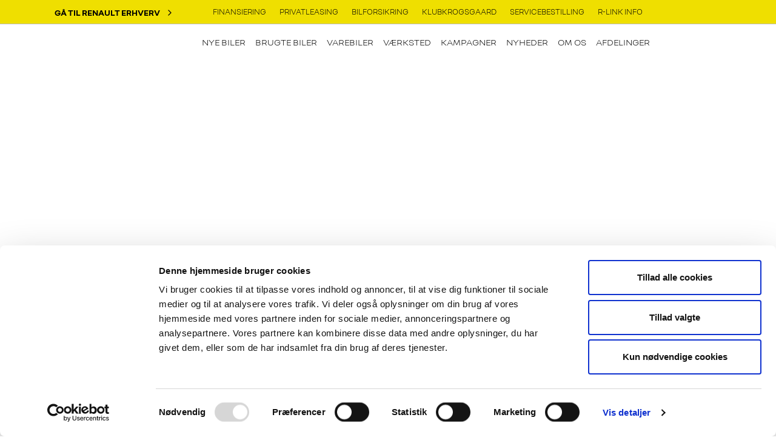

--- FILE ---
content_type: text/html; charset=utf-8
request_url: https://krogsgaard-biler.dk/renault/nyheder/renault-megane-e-tech-electric-i-finalen/
body_size: 15643
content:




<!DOCTYPE html>
<html lang="en">
<head>
    <!-- Google Tag Manager -->
<script>(function(w,d,s,l,i){w[l]=w[l]||[];w[l].push({'gtm.start':
new Date().getTime(),event:'gtm.js'});var f=d.getElementsByTagName(s)[0],
j=d.createElement(s),dl=l!='dataLayer'?'&l='+l:'';j.async=true;j.src=
'https://www.googletagmanager.com/gtm.js?id='+i+dl;f.parentNode.insertBefore(j,f);
})(window,document,'script','dataLayer','GTM-5NTDH34');</script>
<!-- End Google Tag Manager -->
<script id="Cookiebot" src="https://consent.cookiebot.com/uc.js" data-cbid="d485d8db-5051-44f1-b900-8757f6f715ee" data-blockingmode="auto" type="text/javascript"></script>
    <meta charset="utf-8">
    <meta content="width=device-width, initial-scale=1.0" name="viewport">

<title>F&#xF8;rste Renault Master p&#xE5; brint</title>
<meta content="HYVIA l&#xF8;fter sl&#xF8;ret for den f&#xF8;rste prototype af sit unikke brintsystem p&#xE5; Renault Master." name="description">
<meta property="og:title" content="F&#xF8;rste Renault Master p&#xE5; brint?" />
<meta property="og:description" content="HYVIA l&#xF8;fter sl&#xF8;ret for den f&#xF8;rste prototype af sit unikke brintsystem p&#xE5; Renault Master." />
<meta property="og:locale" content="da_DK" />
<meta name="robots" content="index,follow" />
<meta name="siteId" content="2025" />
<meta property="og:url" content="/renault/nyheder/renault-megane-e-tech-electric-i-finalen/" />

    <link href="/assets/images/K_32.png" rel="icon">
    <link rel="apple-touch-icon" href="/assets/images/K_32.png">

    <link rel="stylesheet" href="https://cdnjs.cloudflare.com/ajax/libs/ion-rangeslider/2.3.1/css/ion.rangeSlider.min.css" />
    <link rel="stylesheet" href="/assets/css/bootstrap.css" />
    <link rel="stylesheet" href="/assets/css/aos.css" />
    <link rel="stylesheet" href="/assets/css/jquery.fancybox.css" />
    <link rel="stylesheet" href="https://cdn.jsdelivr.net/npm/@fancyapps/ui@5.0/dist/carousel/carousel.css" />
    <link rel="stylesheet" href="/assets/css/formvalidation.min.css" />
    <link rel="stylesheet" href="/assets/css/renault.css" />
    <link rel="stylesheet" href="/content/styles/eqcss.css" />

    <!--Plugin CSS file with desired skin-->

    <script src="/scripts/jquery-3.0.0.js?cdv=134136593427024664" type="text/javascript"></script>
    <script src="/scripts/aos.js?cdv=134136593427024664" type="text/javascript"></script>
    <script src="/scripts/loopcounter.js?cdv=134136593427024664" type="text/javascript"></script>
    <script src="/scripts/jquery.meanmenu.js?cdv=134136593427024664" type="text/javascript"></script>
    <script src="/scripts/site.js?cdv=134136593427024664" type="text/javascript"></script>
    <script src="/scripts/bootstrap-datepicker.min.js?cdv=134136593427024664" type="text/javascript"></script>
    <script src="/scripts/bootstrap-datepicker.da.min.js?cdv=134136593427024664" type="text/javascript"></script>
    <script src="/scripts/jquery.fancybox.js?cdv=134136593427024664" type="text/javascript"></script>
    <script src="https://cdnjs.cloudflare.com/ajax/libs/es6-shim/0.35.3/es6-shim.min.js?cdv=134136593427024664" type="text/javascript"></script>
    <script src="/scripts/FormValidation.min.js?cdv=134136593427024664" type="text/javascript"></script>
    <script src="/scripts/plugins/bootstrap.min.js?cdv=134136593427024664" type="text/javascript"></script>
    <script src="/scripts/slick.js?cdv=134136593427024664" type="text/javascript"></script>
    <script src="/scripts/eqcss.js?cdv=134136593427024664" type="text/javascript"></script>
    <script src="/scripts/dkzipcitylookup.js?cdv=134136593427024664" type="text/javascript"></script>


    <!-- TrustBox script -->
    <script type="text/javascript" src="//widget.trustpilot.com/bootstrap/v5/tp.widget.bootstrap.min.js" async>
    </script>
    <!-- End Trustbox script -->

    <!-- Meta Pixel Code -->
<script>
!function(f,b,e,v,n,t,s)
{if(f.fbq)return;n=f.fbq=function(){n.callMethod?
n.callMethod.apply(n,arguments):n.queue.push(arguments)};
if(!f._fbq)f._fbq=n;n.push=n;n.loaded=!0;n.version='2.0';
n.queue=[];t=b.createElement(e);t.async=!0;
t.src=v;s=b.getElementsByTagName(e)[0];
s.parentNode.insertBefore(t,s)}(window, document,'script',
'https://connect.facebook.net/en_US/fbevents.js');
fbq('init', '1056449031122409');
fbq('track', 'PageView');
</script>
<noscript><img height="1" width="1" style="display:none"
src="https://www.facebook.com/tr?id=1056449031122409&ev=PageView&noscript=1"
/></noscript>
<!-- End Meta Pixel Code -->
    <script src="https://analytics.ahrefs.com/analytics.js" data-key="4MuB5oIAo9+SvF9FoY2HHQ" async></script>

</head>

<body>
    <a id="top"></a>
    <!-- Google Tag Manager (noscript) -->
<noscript><iframe src="https://www.googletagmanager.com/ns.html?id=GTM-5NTDH34"
height="0" width="0" style="display:none;visibility:hidden"></iframe></noscript>
<!-- End Google Tag Manager (noscript) -->

    


<section class="mobile">
    <div class="mobile__header">
        <a href="/" class="mobile__header__logo">
            <img src="/Assets/images/KJ.png?height=44" data-aos="fade-in" />
        </a>
        
                <a href="/renault/" class="float-right">
                    <img src="/media/tf3g42sm/kj_renault_logo_2021.png?height=64" class="my-auto" />
                </a>

    </div>

</section>

<section id="mobile__menu__here">

</section>
<div style="clear:both;"></div>


<section style="display: none;">
    <nav id="mobile_nav">
        <ul>
                        <li>
                            <a href="/renault-erhverv/" class="nonexistingbrandlink">
                                G&#xE5; til Renault Erhverv
                            </a>
                        </li>
                <li>
                    <a >Nye biler</a>
                                <ul>
                                        <li>
                                            <a href="/renault/nye-biler/r4/" style="" target="_self">R4</a>
                                        </li>
                                        <li>
                                            <a href="/renault/nye-biler/r5/" style="" target="_self">R5</a>
                                        </li>
                                        <li>
                                            <a href="/renault/nye-biler/clio/" style="" target="_self">CLIO</a>
                                        </li>
                                        <li>
                                            <a href="/renault/nye-biler/capture-mild-hybrid/" style="" target="_self">CAPTURE (MILD HYBRID)</a>
                                        </li>
                                        <li>
                                            <a href="/renault/nye-biler/megane-e-tech-electric/" style="" target="_self">MEGANE E-TECH ELECTRIC</a>
                                        </li>
                                        <li>
                                            <a href="/renault/nye-biler/scenic-e-tech-electric/" style="" target="_self">SCENIC E-TECH ELECTRIC</a>
                                        </li>
                                </ul>
                </li>
                <li>
                    <a  href="/renault/brugte-biler/" target="_self" >Brugte biler</a>
                </li>
                <li>
                    <a  href="/renault-erhverv/" target="" >Varebiler</a>
                </li>
                <li>
                    <a >V&#xE6;rksted</a>
                                <ul>
                                        <li>
                                            <a href="/renault/vaerksted/gosafe-brugtbilsgaranti/" target="_self">GOSafe brugtbilsgaranti</a>
                                        </li>
                                        <li>
                                            <a href="/renault/vaerksted/servicevaerksted/" target="_self">Servicev&#xE6;rksted</a>
                                        </li>
                                        <li>
                                            <a href="/renault/vaerksted/skadecenter/" target="_self">Skadecenter</a>
                                        </li>
                                        <li>
                                            <a href="/renault/vaerksted/malervaerksted/" target="_self">Malerv&#xE6;rksted</a>
                                        </li>
                                        <li>
                                            <a href="/renault/vaerksted/bilpleje/" target="_self">Bilpleje</a>
                                        </li>
                                        <li>
                                            <a href="/renault/vaerksted/reservedele/" target="_self">Reservedele</a>
                                        </li>
                                        <li>
                                            <a href="https://booking.renault.dk/?dealer=25" target="_blank">Servicebooking</a>
                                        </li>
                                </ul>
                </li>
                <li>
                    <a  href="/renault/kampagner/" target="_self" >Kampagner</a>
                </li>
                <li>
                    <a  href="/renault/nyheder/" target="_self" >Nyheder</a>
                                <ul>
                                        <li>
                                            <a href="/renault/nyheder/renault-megane-revolutionen/" target="_self">Renault M&#xE9;gane revolutionen</a>
                                        </li>
                                        <li>
                                            <a href="/renault/nyheder/fire-flotte-stjerner-til-renault-kangoo/" target="_self">Fire flotte stjerner til Renault Kangoo</a>
                                        </li>
                                        <li>
                                            <a href="/renault/nyheder/megane-klar-til-landevejen/" target="_self">MeganE klar til landevejen</a>
                                        </li>
                                        <li>
                                            <a href="/renault/nyheder/paa-vej-mod-1-mio-kilometer/" target="_self">P&#xE5; vej mod 1. mio. kilometer</a>
                                        </li>
                                        <li>
                                            <a href="/renault/nyheder/5-stjerner-til-renault-arkana-hos-euro-ncap/" target="_self">5 stjerner til Renault Arkana hos Euro NCAP</a>
                                        </li>
                                        <li>
                                            <a href="/renault/nyheder/vigtig-pris-til-krogsgaard-jensen/" target="_self">Vigtig pris til Krogsgaard Jensen</a>
                                        </li>
                                        <li>
                                            <a href="/renault/nyheder/renault-5-bliver-helt-elektrisk/" target="_self">&#x200B;Renault 5 bliver helt elektrisk</a>
                                        </li>
                                        <li>
                                            <a href="/renault/nyheder/renault-vil-vaere-europaeisk-leder-indenfor-i-brintteknologi/" target="_self">&#x200B;Renault vil v&#xE6;re europ&#xE6;isk leder indenfor i brintteknologi</a>
                                        </li>
                                        <li>
                                            <a href="/renault/nyheder/saa-blev-det-virkelighed-alpine-f1-team/" target="_self">S&#xE5; blev det virkelighed - Alpine F1 Team</a>
                                        </li>
                                        <li>
                                            <a href="/renault/nyheder/renault-megane-e-tech-electric-i-finalen/" target="_self">Renault Megane E-TECH Electric i finalen</a>
                                        </li>
                                        <li>
                                            <a href="/renault/nyheder/fem-stjerner-til-renault-megane-e-tech-electric/" target="_self">Fem stjerner til Renault Megane E-Tech Electric</a>
                                        </li>
                                        <li>
                                            <a href="/renault/nyheder/ny-banebrydende-suv-fra-renault/" target="_self">Ny banebrydende SUV fra Renault</a>
                                        </li>
                                        <li>
                                            <a href="/renault/nyheder/fremtidens-renault/" target="_self">Fremtidens Renault</a>
                                        </li>
                                        <li>
                                            <a href="/renault/nyheder/retro-paa-den-fede-og-elektriske-maade/" target="_self">Retro p&#xE5; den fede og elektriske m&#xE5;de</a>
                                        </li>
                                        <li>
                                            <a href="/renault/nyheder/sidste-omgang-med-megane-rs/" target="_self">Sidste omgang med Megane R.S.</a>
                                        </li>
                                        <li>
                                            <a href="/renault/nyheder/renault-espace-gaar-nye-veje/" target="_self">Renault Espace g&#xE5;r nye veje</a>
                                        </li>
                                        <li>
                                            <a href="/renault/nyheder/renault-clio-er-trukket-i-sportstoejet/" target="_self">Renault Clio er trukket i sportst&#xF8;jet</a>
                                        </li>
                                        <li>
                                            <a href="/renault/nyheder/nyt-renault-flagskib-faar-ikonisk-navn/" target="_self">Nyt Renault flagskib f&#xE5;r ikonisk navn</a>
                                        </li>
                                        <li>
                                            <a href="/renault/nyheder/renault-mod-nye-horisonter/" target="_self">Renault mod nye horisonter</a>
                                        </li>
                                        <li>
                                            <a href="/renault/nyheder/prisvinder-kommer-endelig-til-danmark/" target="_self">Prisvinder kommer endelig til Danmark</a>
                                        </li>
                                        <li>
                                            <a href="/renault/nyheder/drastisk-prisfald-paa-renault-kangoo/" target="_self">Drastisk prisfald p&#xE5; Renault Kangoo</a>
                                        </li>
                                        <li>
                                            <a href="/renault/nyheder/nye-tider-for-ikonisk-fransk-bestseller/" target="_self">Nye tider for ikonisk fransk bestseller</a>
                                        </li>
                                        <li>
                                            <a href="/renault/nyheder/udvalgt-i-rn-danmark-s-nye-forhandlerstruktur/" target="_self">Udvalgt i RN Danmark&#x2019;s nye forhandlerstruktur</a>
                                        </li>
                                        <li>
                                            <a href="/renault/nyheder/ny-renault-scenic-e-tech-electric-til-knivskarp-pris/" target="_self">Ny Renault Scenic E-Tech Electric til knivskarp pris</a>
                                        </li>
                                        <li>
                                            <a href="/renault/nyheder/renault-master-ev-saetter-ny-standard-for-raekkevidde/" target="_self">Renault Master EV s&#xE6;tter ny standard for r&#xE6;kkevidde</a>
                                        </li>
                                        <li>
                                            <a href="/renault/nyheder/scenic-e-tech-electric-vinder-car-of-the-year-2024/" target="_self">SCENIC E-TECH ELECTRIC VINDER CAR OF THE YEAR 2024</a>
                                        </li>
                                        <li>
                                            <a href="/renault/nyheder/danmarks-premiere-paa-car-of-the-year-2024/" target="_self">Danmarks premiere p&#xE5; Car of the Year 2024</a>
                                        </li>
                                        <li>
                                            <a href="/renault/nyheder/r5-ikonet-genopstaar/" target="_self">R5 - Ikonet genopst&#xE5;r</a>
                                        </li>
                                        <li>
                                            <a href="/renault/nyheder/ny-renault-master-vinder-van-of-the-year-2025/" target="_self">Ny Renault Master vinder Van of the Year 2025</a>
                                        </li>
                                        <li>
                                            <a href="/renault/nyheder/fremtidens-twingo/" target="_self">Fremtidens Twingo</a>
                                        </li>
                                        <li>
                                            <a href="/renault/nyheder/renault-5-har-faaet-en-stor-storebror/" target="_self">Renault 5 har f&#xE5;et en stor storebror</a>
                                        </li>
                                        <li>
                                            <a href="/renault/nyheder/renault-5-i-finalen-om-the-car-of-the-year-2025/" target="_self">Renault 5 i finalen om The Car of the Year 2025</a>
                                        </li>
                                        <li>
                                            <a href="/renault/nyheder/renault-5-et-retro-futuristisk-ikon/" target="_self">Renault 5 &#x2013; et retro futuristisk ikon.</a>
                                        </li>
                                        <li>
                                            <a href="/renault/nyheder/krogsgaard-jensen-as-leverer-18-renault-elbiler-til-pka-ejendomme/" target="_self">Krogsgaard-Jensen A/S leverer 18 Renault elbiler til PKA Ejendomme.</a>
                                        </li>
                                        <li>
                                            <a href="/renault/nyheder/renault-5-turbo-3e/" target="_self">Renault 5 &#x2013; Turbo 3E</a>
                                        </li>
                                        <li>
                                            <a href="/renault/nyheder/renault-5-droemmepriser-paa-renault-5/" target="_self">Renault 5 &#x2013; Dr&#xF8;mmepriser p&#xE5; Renault 5</a>
                                        </li>
                                        <li>
                                            <a href="/renault/nyheder/staerk-vaekst-for-renault-globalt-fantastisk-vaekst-for-renault-i-danmark/" target="_self">St&#xE6;rk v&#xE6;kst for Renault globalt - fantastisk v&#xE6;kst for Renault i Danmark</a>
                                        </li>
                                        <li>
                                            <a href="/renault/nyheder/renault-goer-patenteret-opfindelse-gratis/" target="_self">Renault g&#xF8;r patenteret opfindelse gratis</a>
                                        </li>
                                        <li>
                                            <a href="/renault/nyheder/renault-4-savane-4x4-koncept-faar-debut-paa-roland-garros/" target="_self">Renault 4 Savane 4X4 koncept f&#xE5;r debut p&#xE5; Roland Garros</a>
                                        </li>
                                        <li>
                                            <a href="/renault/nyheder/renault-indfoerer-5-aar150000-km-garanti/" target="_self">Renault indf&#xF8;rer 5 &#xE5;r/150.000 km garanti</a>
                                        </li>
                                        <li>
                                            <a href="/renault/nyheder/der-er-gaaet-tennis-i-r5/" target="_self">Der er g&#xE5;et tennis i R5</a>
                                        </li>
                                        <li>
                                            <a href="/renault/nyheder/laengere-hoejere-og-til-hele-familien/" target="_self">L&#xE6;ngere, h&#xF8;jere og til hele familien</a>
                                        </li>
                                        <li>
                                            <a href="/renault/nyheder/ny-renault-clio-ser-dagens-lys-i-muenchen/" target="_self">Ny Renault Clio ser dagens lys i M&#xFC;nchen</a>
                                        </li>
                                        <li>
                                            <a href="/renault/nyheder/den-groenne-franske-froe-er-tilbage/" target="_self">Den gr&#xF8;nne franske fr&#xF8; er tilbage</a>
                                        </li>
                                        <li>
                                            <a href="/renault/nyheder/renault-5-vinder-af-aarets-bil-2026/" target="_self">Renault 5 vinder af &#xC5;rets Bil 2026</a>
                                        </li>
                                        <li>
                                            <a href="/renault/nyheder/renault-fortsaetter-vaeksten-internationalt/" target="_self">Renault forts&#xE6;tter v&#xE6;ksten internationalt</a>
                                        </li>
                                        <li>
                                            <a href="/renault/nyheder/renault-5-e-tech-electric-naar-milepael/" target="_self">Renault 5 E-Tech Electric n&#xE5;r milep&#xE6;l</a>
                                        </li>
                                </ul>
                </li>
                <li>
                    <a  href="/renault/om-os/" target="_self" >Om os</a>
                                <ul>
                                        <li>
                                            <a href="/renault/om-os/privatlivspolitik/" target="_self">privatlivspolitik</a>
                                        </li>
                                        <li>
                                            <a href="/renault/om-os/specielle-aabenlukkedage/" target="_self">Specielle &#xE5;ben/lukkedage</a>
                                        </li>
                                </ul>
                </li>
                <li>
                    <a >Afdelinger</a>
                                <ul>
                                        <li>
                                            <a href="/renault/afdelinger/birkeroed/" target="_self">Birker&#xF8;d</a>
                                        </li>
                                        <li>
                                            <a href="/renault/afdelinger/gentofte/" target="_self">Gentofte</a>
                                        </li>
                                        <li>
                                            <a href="/renault/afdelinger/herlev/" target="_self">Herlev</a>
                                        </li>
                                </ul>
                </li>

            <li>
                <hr />
            </li>
                    <li>
                        <a class="mobile__toplinks" href="/renault/top-links/finansiering/">Finansiering</a>
                    </li>
                    <li>
                        <a class="mobile__toplinks" href="/renault/top-links/privatleasing/">Privatleasing</a>
                    </li>
                    <li>
                        <a class="mobile__toplinks" href="/renault/top-links/bilforsikring/">Bilforsikring</a>
                    </li>
                    <li>
                        <a class="mobile__toplinks" href="/renault/top-links/klubkrogsgaard/">KlubKrogsgaard</a>
                    </li>
                    <li>
                        <a class="mobile__toplinks" href="/renault/top-links/servicebestilling/">Servicebestilling</a>
                    </li>
                    <li>
                        <a class="mobile__toplinks" href="/renault/r-link-info/">R-Link info</a>
                    </li>
        </ul>
    </nav>

</section>
<style>
    ul.brandlinks {
        background-color: #fff;
        border-radius: 14px;
        box-shadow: rgba(0, 0, 0, 0.2) 0px 2px 10px 0px;
        padding-left: 3px;
        padding-right: 3px;
    }
    ul.brandlinks li{
        padding:2px;
    }
    ul.brandlinks li a{
        font-size:10px;
    }
    ul.brandlinks li a.active-rounded{
        background-color:#000;
        color:#fff;

    }
</style>
<section class="header">
        <div class="header__top">
            <div class="container">
                <div class="row">
                    <div class="col">

                        <ul class="list-unstyled header__top__phone">
                                    <li>
                                        <a href="/renault-erhverv/" class="arrow-link">
                                            G&#xE5; til Renault Erhverv
                                            <svg class="arrow-icon" xmlns="http://www.w3.org/2000/svg" viewBox="0 0 24 24" width="16" height="16">
                                                <path d="M9 18l6-6-6-6" fill="none" stroke="currentColor" stroke-width="2" stroke-linecap="round" stroke-linejoin="round" />
                                            </svg>
                                        </a>
                                    </li>

                        </ul>

                        <a href="/" class="header__top__logo__lower">
                            <img src="/Assets/images/KJ.png?height=44" data-aos="fade-in" />
                        </a>
                            <div class="header__top__brand d-flex" data-aos="fade-in" onclick="location.href = '/renault/';">
                                <a href="/renault/">
                                    <img src="/media/tf3g42sm/kj_renault_logo_2021.png?width=100" class="my-auto" />
                                </a>
                            </div>

                        <ul class="list-unstyled  brand ">
                                    <li>
                                        <a href="/renault/top-links/finansiering/">Finansiering</a>
                                    </li>
                                    <li>
                                        <a href="/renault/top-links/privatleasing/">Privatleasing</a>
                                    </li>
                                    <li>
                                        <a href="/renault/top-links/bilforsikring/">Bilforsikring</a>
                                    </li>
                                    <li>
                                        <a href="/renault/top-links/klubkrogsgaard/">KlubKrogsgaard</a>
                                    </li>
                                    <li>
                                        <a href="/renault/top-links/servicebestilling/">Servicebestilling</a>
                                    </li>
                                    <li>
                                        <a href="/renault/r-link-info/">R-Link info</a>
                                    </li>
                        </ul>
                    </div>
                </div>
            </div>
        </div>
<nav class="navbar navbar-expand animlinks">

<div class="container">
<ul class="navbar-nav h-100 ml-auto  brand">
    <li class="nav-item dropdown xmega-dropdown">
        <a
                    >Nye biler</a>
                    <ul class="dropdown-menu">
                            <li>
                                <a href="/renault/nye-biler/r4/" style="" target="_self">R4
                                </a>
                            </li>
                            <li>
                                <a href="/renault/nye-biler/r5/" style="" target="_self">R5
                                </a>
                            </li>
                            <li>
                                <a href="/renault/nye-biler/clio/" style="" target="_self">CLIO
                                </a>
                            </li>
                            <li>
                                <a href="/renault/nye-biler/capture-mild-hybrid/" style="" target="_self">CAPTURE (MILD HYBRID)
                                </a>
                            </li>
                            <li>
                                <a href="/renault/nye-biler/megane-e-tech-electric/" style="" target="_self">MEGANE E-TECH ELECTRIC
                                </a>
                            </li>
                            <li>
                                <a href="/renault/nye-biler/scenic-e-tech-electric/" style="" target="_self">SCENIC E-TECH ELECTRIC
                                </a>
                            </li>
                    </ul>
    </li>
    <li class="nav-item ">
        <a
             href="/renault/brugte-biler/" target="_self"         >Brugte biler</a>
    </li>
    <li class="nav-item ">
        <a
             href="/renault-erhverv/" target=""         >Varebiler</a>
    </li>
    <li class="nav-item dropdown xmega-dropdown">
        <a
                    >V&#xE6;rksted</a>
                    <ul class="dropdown-menu">
                            <li>
                                <a href="/renault/vaerksted/gosafe-brugtbilsgaranti/" target="_self">GOSafe brugtbilsgaranti</a>
                            </li>
                            <li>
                                <a href="/renault/vaerksted/servicevaerksted/" target="_self">Servicev&#xE6;rksted</a>
                            </li>
                            <li>
                                <a href="/renault/vaerksted/skadecenter/" target="_self">Skadecenter</a>
                            </li>
                            <li>
                                <a href="/renault/vaerksted/malervaerksted/" target="_self">Malerv&#xE6;rksted</a>
                            </li>
                            <li>
                                <a href="/renault/vaerksted/bilpleje/" target="_self">Bilpleje</a>
                            </li>
                            <li>
                                <a href="/renault/vaerksted/reservedele/" target="_self">Reservedele</a>
                            </li>
                            <li>
                                <a href="https://booking.renault.dk/?dealer=25" target="_blank">Servicebooking</a>
                            </li>
                    </ul>
    </li>
    <li class="nav-item ">
        <a
             href="/renault/kampagner/" target="_self"         >Kampagner</a>
    </li>
    <li class="nav-item ">
        <a
             href="/renault/nyheder/" target="_self"         >Nyheder</a>
    </li>
    <li class="nav-item dropdown xmega-dropdown">
        <a
             href="/renault/om-os/" target="_self"         >Om os</a>
                    <ul class="dropdown-menu">
                            <li>
                                <a href="/renault/om-os/privatlivspolitik/" target="_self">privatlivspolitik</a>
                            </li>
                            <li>
                                <a href="/renault/om-os/specielle-aabenlukkedage/" target="_self">Specielle &#xE5;ben/lukkedage</a>
                            </li>
                    </ul>
    </li>
    <li class="nav-item dropdown xmega-dropdown">
        <a
                    >Afdelinger</a>
                    <ul class="dropdown-menu">
                            <li>
                                <a href="/renault/afdelinger/birkeroed/" target="_self">Birker&#xF8;d</a>
                            </li>
                            <li>
                                <a href="/renault/afdelinger/gentofte/" target="_self">Gentofte</a>
                            </li>
                            <li>
                                <a href="/renault/afdelinger/herlev/" target="_self">Herlev</a>
                            </li>
                    </ul>
    </li>


</ul>
</div>
</nav>

    </section>

    






<div class="umb-block-list">


<section class="vertical-padding-small-top vertical-padding-none-bottom" data-aos="fade-up"><div class="container"><div class="row">
    <div class="col">
                    <img src="/media/50llvrnj/renault_megane_e-tech.png?width=1400" style="width: 100%;" class="img-fluid" />    
    </div>
</div></div></section>



<section class="vertical-padding-small-top vertical-padding-small-bottom" data-aos="fade-up"><div class="container"><div class="row">
<div class="col-12 col-lg-12 col" style="">
    <h1 class="panel__title" style="text-align: center;">Renault Megane E-TECH Electric i finalen</h1>
<p style="text-align: center;"><strong>Den helt nye Renault Megane E-TECH Electric, der lanceres i Danmark til foråret, er netop blevet nomineret til finalen i Årets Bil i Europa (Car of the Year)</strong></p>
</div>



</div></div></section>



<section class="vertical-padding-none-top vertical-padding-small-bottom" data-aos="fade-up"><div class="container"><div class="row">
<div class="col-12 col-lg-12 col" style="">
    <p>Den nye Megane E-TECH Electric var oppe mod et felt på ikke færre end 38 forskellige modeller, der alle var med i konkurrencen om at komme i finalen til Car of the Year.</p>
<p>Men der var kun plads til syv, og blandt dem er nu Renault Megane E-TECH Electric. Bag kåringen står Car of The Year juryen, der tæller 61 motorjournalister fra 23 forskellige lande. Heriblandt teknisk redaktør Søren W Rasmussen fra FDM. Vinderen offentliggøres i slutningen af februar.</p>
<p>”Med nomineringen af Renault Megane E-TECH Electric til Car of the Year har vi bevist, at Renault er tilbage helt i front, når det gælder udvikling af elbiler. Vi har i mange år været salgsmæssigt førende i Europa med Renault Zoe, der er solgt i næsten 400.000 eksemplarer. Men, det er en bil fra 2013, og det er ingen hemmelighed, at Renault har manglet en ny elbil. Den er her nu, og den er, på sammen måder som Zoe var det da den kom frem, innovativ, banebrydende og nyskabende" siger kommunikationschef for Renault Danmark Søren Hyltoft.</p>
<p>Blandt andet har Renault Megane E-TECH Electric et avanceret multimediesystem, der styres på en 24 tommer stor skærm. Det har som standard indbygget Google maps, Google Play Apps og Google Assistent – med dansk stemmestyring.</p>
<p>Den nye Renault Megane E-TECH Electric har en rækkevidde på op til 470 km med et  60 kWh stort batteri, hvilket vidner om en uhyre effektiv elbil.</p>
<p>Renault Megane E-TECH Electric lanceres i Danmark til foråret. Endnu er priserne ikke tilgængelige</p>
</div>



</div></div></section>

</div>


    <section data-aos="fade-up" class="vertical-padding-small-top vertical-padding-small-bottom aos-init aos-animate" style="" id="">
        <div class="container">
            <div class="row">
                <div class="col text-center mb-4">
                    <h2>Flere nyheder</h2>
                </div>
            </div>
            <div class="row">
                    <div class="col-lg-4 col-12">
                        <div style="background-image: url('/media/avfj1kbq/renault_r5_a-rets_bil_2026_04-kopi.jpg?width=450&amp;height=250&amp;v=1dc8a017259f250');" class="d-flex align-items-end campaigns__item" onclick="location.href = '/renault/nyheder/renault-fortsaetter-vaeksten-internationalt/';">
                            <div class="campaigns__item__content animlinks-white animlinks">
                                <strong><a href="/renault/nyheder/renault-fortsaetter-vaeksten-internationalt/" class="">Renault forts&#xE6;tter v&#xE6;ksten internationalt</a></strong><br/>
                                <span>&#x2013; Danmark imponerer igen</span>
                            </div>
                        </div>
                    </div>
                    <div class="col-lg-4 col-12">
                        <div style="background-image: url('/media/owrcmak1/renault-5-100000.jpg?width=450&amp;height=250&amp;v=1dc63b80b542b30');" class="d-flex align-items-end campaigns__item" onclick="location.href = '/renault/nyheder/renault-5-e-tech-electric-naar-milepael/';">
                            <div class="campaigns__item__content animlinks-white animlinks">
                                <strong><a href="/renault/nyheder/renault-5-e-tech-electric-naar-milepael/" class="">Renault 5 E-Tech Electric n&#xE5;r milep&#xE6;l</a></strong><br/>
                                <span>- Car of the Year i Europa 2025 og &#xC5;rets Bil i Danmark 2026 er en meget popul&#xE6;r bil</span>
                            </div>
                        </div>
                    </div>
                    <div class="col-lg-4 col-12">
                        <div style="background-image: url('/media/ohkojixz/imgi_1_a-rets-bil-2026.jpg?width=450&amp;height=250&amp;v=1dc643b2ff4e960');" class="d-flex align-items-end campaigns__item" onclick="location.href = '/renault/nyheder/renault-5-vinder-af-aarets-bil-2026/';">
                            <div class="campaigns__item__content animlinks-white animlinks">
                                <strong><a href="/renault/nyheder/renault-5-vinder-af-aarets-bil-2026/" class="">Renault 5 vinder af &#xC5;rets Bil 2026</a></strong><br/>
                                <span>- Renault 5 er netop k&#xE5;ret til &#xC5;rets Bil 2026 af de danske motorjournalister.</span>
                            </div>
                        </div>
                    </div>
                    <div class="col-lg-4 col-12">
                        <div style="background-image: url('/media/f3ln5sut/imgi_1_r-dam_1712109.jpg?width=450&amp;height=250&amp;v=1dc643b92bab570');" class="d-flex align-items-end campaigns__item" onclick="location.href = '/renault/nyheder/den-groenne-franske-froe-er-tilbage/';">
                            <div class="campaigns__item__content animlinks-white animlinks">
                                <strong><a href="/renault/nyheder/den-groenne-franske-froe-er-tilbage/" class="">Den gr&#xF8;nne franske fr&#xF8; er tilbage</a></strong><br/>
                                <span>- Da Renault Twingo s&#xE5; dagens lys i 1992, var det en bil, der fik smilene frem.</span>
                            </div>
                        </div>
                    </div>
                    <div class="col-lg-4 col-12">
                        <div style="background-image: url('/media/mlen5irq/imgi_1_renault-clio-full-hybrid-e-tech-esprit-alpine-absolute-red1.jpg?width=450&amp;height=250&amp;v=1dc643bcb2b4190');" class="d-flex align-items-end campaigns__item" onclick="location.href = '/renault/nyheder/ny-renault-clio-ser-dagens-lys-i-muenchen/';">
                            <div class="campaigns__item__content animlinks-white animlinks">
                                <strong><a href="/renault/nyheder/ny-renault-clio-ser-dagens-lys-i-muenchen/" class="">Ny Renault Clio ser dagens lys i M&#xFC;nchen</a></strong><br/>
                                <span>- En model solgt i mere end 17 mio. eksemplarer siden debuten i 1990.</span>
                            </div>
                        </div>
                    </div>
                    <div class="col-lg-4 col-12">
                        <div style="background-image: url('/media/b0mfxm2x/nyt-pressebillede.jpg?width=450&amp;height=250&amp;v=1dc1c0e03023b30');" class="d-flex align-items-end campaigns__item" onclick="location.href = '/renault/nyheder/laengere-hoejere-og-til-hele-familien/';">
                            <div class="campaigns__item__content animlinks-white animlinks">
                                <strong><a href="/renault/nyheder/laengere-hoejere-og-til-hele-familien/" class="">Renault 5 er en k&#xE6;mpe succes i Danmark</a></strong><br/>
                                <span>- Nu kommer storebror Renault 4</span>
                            </div>
                        </div>
                    </div>
                    <div class="col-lg-4 col-12">
                        <div style="background-image: url('/media/ya0hgijd/imgi_1_renault-5-e-tech-electric-roland-garros1.jpg?width=450&amp;height=250&amp;v=1dc643c044e54d0');" class="d-flex align-items-end campaigns__item" onclick="location.href = '/renault/nyheder/der-er-gaaet-tennis-i-r5/';">
                            <div class="campaigns__item__content animlinks-white animlinks">
                                <strong><a href="/renault/nyheder/der-er-gaaet-tennis-i-r5/" class="">Der er g&#xE5;et tennis i R5</a></strong><br/>
                                <span>Renault 5 f&#xE5;s nu nemlig i en helt speciel Roland Garros version</span>
                            </div>
                        </div>
                    </div>
                    <div class="col-lg-4 col-12">
                        <div style="background-image: url('/media/pa1djt1b/metro-kopi.jpg?width=450&amp;height=250&amp;v=1dbcbee9800b600');" class="d-flex align-items-end campaigns__item" onclick="location.href = '/renault/nyheder/renault-indfoerer-5-aar150000-km-garanti/';">
                            <div class="campaigns__item__content animlinks-white animlinks">
                                <strong><a href="/renault/nyheder/renault-indfoerer-5-aar150000-km-garanti/" class="">Renault indf&#xF8;rer 5 &#xE5;r/150.000 km garanti</a></strong><br/>
                                <span>Fra l&#xF8;rdag den 24. maj vil alle Renaults elbiler &#x2013; ogs&#xE5; varevogne - v&#xE6;re omfattet af 5 &#xE5;rs garanti/150.000 kilometer.</span>
                            </div>
                        </div>
                    </div>
                    <div class="col-lg-4 col-12">
                        <div style="background-image: url('/media/sjeklqyc/renault-4-savane-4x4-concept3-kopi.jpg?width=450&amp;height=250&amp;v=1dbc8a82a1aec30');" class="d-flex align-items-end campaigns__item" onclick="location.href = '/renault/nyheder/renault-4-savane-4x4-koncept-faar-debut-paa-roland-garros/';">
                            <div class="campaigns__item__content animlinks-white animlinks">
                                <strong><a href="/renault/nyheder/renault-4-savane-4x4-koncept-faar-debut-paa-roland-garros/" class="">Renault 4 Savane 4X4 koncept f&#xE5;r debut p&#xE5; Roland Garros</a></strong><br/>
                                <span>For fjerde &#xE5;r i tr&#xE6;k er Renault hovedsponsor for Roland Garros French Open tennisturneringen</span>
                            </div>
                        </div>
                    </div>
                    <div class="col-lg-4 col-12">
                        <div style="background-image: url('/media/qeuptuvh/imgi_1_fireman-access.jpg?width=450&amp;height=250&amp;v=1dc643c4841f610');" class="d-flex align-items-end campaigns__item" onclick="location.href = '/renault/nyheder/renault-goer-patenteret-opfindelse-gratis/';">
                            <div class="campaigns__item__content animlinks-white animlinks">
                                <strong><a href="/renault/nyheder/renault-goer-patenteret-opfindelse-gratis/" class="">Renault g&#xF8;r patenteret opfindelse gratis</a></strong><br/>
                                <span>- Fireman Access er navnet p&#xE5; en opfindelse fra Renault ....</span>
                            </div>
                        </div>
                    </div>
                    <div class="col-lg-4 col-12">
                        <div style="background-image: url('/media/1qbpv105/imgi_1_forlygter-1.jpg?width=450&amp;height=250&amp;v=1dc643cc3fb1660');" class="d-flex align-items-end campaigns__item" onclick="location.href = '/renault/nyheder/staerk-vaekst-for-renault-globalt-fantastisk-vaekst-for-renault-i-danmark/';">
                            <div class="campaigns__item__content animlinks-white animlinks">
                                <strong><a href="/renault/nyheder/staerk-vaekst-for-renault-globalt-fantastisk-vaekst-for-renault-i-danmark/" class="">St&#xE6;rk v&#xE6;kst for Renault globalt</a></strong><br/>
                                <span>- fantastisk v&#xE6;kst for Renault i Danmark</span>
                            </div>
                        </div>
                    </div>
                    <div class="col-lg-4 col-12">
                        <div style="background-image: url('/media/s1qbvzxa/imgi_1_renault-5-e-tech-electric-iconic-cinq-version-blue.jpg?width=450&amp;height=250&amp;v=1dc643cf68db650');" class="d-flex align-items-end campaigns__item" onclick="location.href = '/renault/nyheder/renault-5-droemmepriser-paa-renault-5/';">
                            <div class="campaigns__item__content animlinks-white animlinks">
                                <strong><a href="/renault/nyheder/renault-5-droemmepriser-paa-renault-5/" class="">Dr&#xF8;mmepriser p&#xE5; Renault 5</a></strong><br/>
                                <span>Med en startpris p&#xE5; 184.990 kroner bliver Renault 5 endnu billigere end forventet.</span>
                            </div>
                        </div>
                    </div>
                    <div class="col-lg-4 col-12">
                        <div style="background-image: url('/media/krud5qbh/imgi_1_r-dam_1626016.jpg?width=450&amp;height=250&amp;v=1dc643d3d0d3290');" class="d-flex align-items-end campaigns__item" onclick="location.href = '/renault/nyheder/renault-5-turbo-3e/';">
                            <div class="campaigns__item__content animlinks-white animlinks">
                                <strong><a href="/renault/nyheder/renault-5-turbo-3e/" class="">Renault 5 &#x2013; Turbo 3E</a></strong><br/>
                                <span>En legende bliver genf&#xF8;dt som en rigtig produktionsmodel.</span>
                            </div>
                        </div>
                    </div>
                    <div class="col-lg-4 col-12">
                        <div style="background-image: url('/media/2gxc2e1w/_21a3422.jpg?width=450&amp;height=250&amp;v=1db466166491840');" class="d-flex align-items-end campaigns__item" onclick="location.href = '/renault/nyheder/krogsgaard-jensen-as-leverer-18-renault-elbiler-til-pka-ejendomme/';">
                            <div class="campaigns__item__content animlinks-white animlinks">
                                <strong><a href="/renault/nyheder/krogsgaard-jensen-as-leverer-18-renault-elbiler-til-pka-ejendomme/" class="">Krogsgaard-Jensen A/S leverer </a></strong><br/>
                                <span>18 Renault elbiler til PKA Ejendomme.</span>
                            </div>
                        </div>
                    </div>
                    <div class="col-lg-4 col-12">
                        <div style="background-image: url('/media/s1qbvzxa/imgi_1_renault-5-e-tech-electric-iconic-cinq-version-blue.jpg?width=450&amp;height=250&amp;v=1dc643cf68db650');" class="d-flex align-items-end campaigns__item" onclick="location.href = '/renault/nyheder/renault-5-i-finalen-om-the-car-of-the-year-2025/';">
                            <div class="campaigns__item__content animlinks-white animlinks">
                                <strong><a href="/renault/nyheder/renault-5-i-finalen-om-the-car-of-the-year-2025/" class="">Renault 5 i finalen om The Car of the Year 2025</a></strong><br/>
                                <span>Det er netop offentliggjort, at Renault 5 er med blandt de syv biler, der k&#xE6;mper om titlen som European Car of the Year 2025.</span>
                            </div>
                        </div>
                    </div>
                    <div class="col-lg-4 col-12">
                        <div style="background-image: url('/media/t0zblc2h/imgi_1_renault-5-e-tech-electric-iconic-cinq-version-pop-yellow.jpg?width=450&amp;height=250&amp;v=1dc643db3449070');" class="d-flex align-items-end campaigns__item" onclick="location.href = '/renault/nyheder/renault-5-et-retro-futuristisk-ikon/';">
                            <div class="campaigns__item__content animlinks-white animlinks">
                                <strong><a href="/renault/nyheder/renault-5-et-retro-futuristisk-ikon/" class="">Renault 5 &#x2013; et retro futuristisk ikon.</a></strong><br/>
                                <span>P&#xE5; eCar Expo i Bella Center kan man i den kommende weekend komme helt t&#xE6;t p&#xE5; den elektriske charmetrold</span>
                            </div>
                        </div>
                    </div>
                    <div class="col-lg-4 col-12">
                        <div style="background-image: url('/media/lojnib2p/udenforforfra.jpg?width=450&amp;height=250&amp;v=1db1e566f815810');" class="d-flex align-items-end campaigns__item" onclick="location.href = '/renault/nyheder/renault-5-har-faaet-en-stor-storebror/';">
                            <div class="campaigns__item__content animlinks-white animlinks">
                                <strong><a href="/renault/nyheder/renault-5-har-faaet-en-stor-storebror/" class="">Renault 5 har f&#xE5;et en stor storebror</a></strong><br/>
                                <span>og er det elektriske svar p&#xE5; Renault Captur</span>
                            </div>
                        </div>
                    </div>
                    <div class="col-lg-4 col-12">
                        <div style="background-image: url('/media/zmzdksnh/imgi_1_renault-twingo-e-tech-electric-prototype.jpg?width=450&amp;height=250&amp;v=1dc643de1993890');" class="d-flex align-items-end campaigns__item" onclick="location.href = '/renault/nyheder/fremtidens-twingo/';">
                            <div class="campaigns__item__content animlinks-white animlinks">
                                <strong><a href="/renault/nyheder/fremtidens-twingo/" class="">Fremtidens Twingo</a></strong><br/>
                                <span>Nemlig den helt nye elektriske Renault Twingo</span>
                            </div>
                        </div>
                    </div>
                    <div class="col-lg-4 col-12">
                        <div style="background-image: url('/media/yc0fdkkb/imgi_1_renault-master-wins-2025-van-of-the-year.jpg?width=450&amp;height=250&amp;v=1dc643e0bd30140');" class="d-flex align-items-end campaigns__item" onclick="location.href = '/renault/nyheder/ny-renault-master-vinder-van-of-the-year-2025/';">
                            <div class="campaigns__item__content animlinks-white animlinks">
                                <strong><a href="/renault/nyheder/ny-renault-master-vinder-van-of-the-year-2025/" class="">Ny Renault Master vinder Van of the Year 2025</a></strong><br/>
                                <span>Master er Renaults femte vinder af titlen</span>
                            </div>
                        </div>
                    </div>
                    <div class="col-lg-4 col-12">
                        <div style="background-image: url('/media/uuzep5hm/scenic-e-tech-electric-voted-the-car-of-the-year-20241.jpg?width=450&amp;height=250&amp;v=1dab810bd5e91d0');" class="d-flex align-items-end campaigns__item" onclick="location.href = '/renault/nyheder/danmarks-premiere-paa-car-of-the-year-2024/';">
                            <div class="campaigns__item__content animlinks-white animlinks">
                                <strong><a href="/renault/nyheder/danmarks-premiere-paa-car-of-the-year-2024/" class="">Danmarks premiere p&#xE5; Car of the Year 2024</a></strong><br/>
                                <span>I weekenden den 15.-16. juni sl&#xE5;r vi d&#xF8;rene op til Danmarks premiere p&#xE5; Car of the Year 2024</span>
                            </div>
                        </div>
                    </div>
                    <div class="col-lg-4 col-12">
                        <div style="background-image: url('/media/r4ackbnb/renault_scenic_cafoftheyear2024-kopi.jpg?width=450&amp;height=250&amp;v=1da689710e56370');" class="d-flex align-items-end campaigns__item" onclick="location.href = '/renault/nyheder/scenic-e-tech-electric-vinder-car-of-the-year-2024/';">
                            <div class="campaigns__item__content animlinks-white animlinks">
                                <strong><a href="/renault/nyheder/scenic-e-tech-electric-vinder-car-of-the-year-2024/" class="">SCENIC E-TECH ELECTRIC</a></strong><br/>
                                <span>VINDER CAR OF THE YEAR 2024</span>
                            </div>
                        </div>
                    </div>
                    <div class="col-lg-4 col-12">
                        <div style="background-image: url('/media/jm4nv2uw/renault_5-kopi.jpg?width=450&amp;height=250&amp;v=1da68a3c3a96ef0');" class="d-flex align-items-end campaigns__item" onclick="location.href = '/renault/nyheder/r5-ikonet-genopstaar/';">
                            <div class="campaigns__item__content animlinks-white animlinks">
                                <strong><a href="/renault/nyheder/r5-ikonet-genopstaar/" class="">R5 - Ikonet genopst&#xE5;r</a></strong><br/>
                                <span>52 &#xE5;r efter Renault 5 blev introduceret, er R5 tilbage.</span>
                            </div>
                        </div>
                    </div>
                    <div class="col-lg-4 col-12">
                        <div style="background-image: url('/media/3fsppb5s/fzxiantj52fiinshitac.jpeg?width=450&amp;height=250&amp;v=1da55e4af980150');" class="d-flex align-items-end campaigns__item" onclick="location.href = '/renault/nyheder/renault-master-ev-saetter-ny-standard-for-raekkevidde/';">
                            <div class="campaigns__item__content animlinks-white animlinks">
                                <strong><a href="/renault/nyheder/renault-master-ev-saetter-ny-standard-for-raekkevidde/" class="">Den nye Renault Master EV</a></strong><br/>
                                <span>Renault Master EV s&#xE6;tter ny standard for r&#xE6;kkevidde, med hele 460 kilometers r&#xE6;kkevidde</span>
                            </div>
                        </div>
                    </div>
                    <div class="col-lg-4 col-12">
                        <div style="background-image: url('/media/3tunvn4v/rsee.jpg?width=450&amp;height=250&amp;v=1da551c1a2bbc10');" class="d-flex align-items-end campaigns__item" onclick="location.href = '/renault/nyheder/ny-renault-scenic-e-tech-electric-til-knivskarp-pris/';">
                            <div class="campaigns__item__content animlinks-white animlinks">
                                <strong><a href="/renault/nyheder/ny-renault-scenic-e-tech-electric-til-knivskarp-pris/" class="">Ny Renault Scenic E-Tech Electric til knivskarp pris</a></strong><br/>
                                <span>Den kommende Renault Scenic E-Tech Electric, er prissat skarpt fra starten i Danmark.</span>
                            </div>
                        </div>
                    </div>
                    <div class="col-lg-4 col-12">
                        <div style="background-image: url('/media/5zahipo2/ny-forhandlerstruktur-i-for-rn-dk-billede.jpg?rxy=0.50595681310498886,0.43646066021345248&amp;width=450&amp;height=250&amp;v=1da01b351ab3740');" class="d-flex align-items-end campaigns__item" onclick="location.href = '/renault/nyheder/udvalgt-i-rn-danmark-s-nye-forhandlerstruktur/';">
                            <div class="campaigns__item__content animlinks-white animlinks">
                                <strong><a href="/renault/nyheder/udvalgt-i-rn-danmark-s-nye-forhandlerstruktur/" class="">Krogsgaard-Jensen A/S udvalgt i RN Danmark&#x2019;s nye forhandlerstruktur</a></strong><br/>
                                <span>Med det nye forhandlernet er Renault og Dacia til stede i alle st&#xF8;rre danske byer.</span>
                            </div>
                        </div>
                    </div>
                    <div class="col-lg-4 col-12">
                        <div style="background-image: url('/media/omaja3za/renault_scenic-kopi.jpg?width=450&amp;height=250&amp;v=1d9df3619029d10');" class="d-flex align-items-end campaigns__item" onclick="location.href = '/renault/nyheder/nye-tider-for-ikonisk-fransk-bestseller/';">
                            <div class="campaigns__item__content animlinks-white animlinks">
                                <strong><a href="/renault/nyheder/nye-tider-for-ikonisk-fransk-bestseller/" class="">Nye tider for ikonisk fransk bestseller</a></strong><br/>
                                <span>Den helt nye 100 % elektriske Renault Scenic, designet, udviklet og produceret i Frankrig</span>
                            </div>
                        </div>
                    </div>
                    <div class="col-lg-4 col-12">
                        <div style="background-image: url('/media/urrjy2qt/renault-kangoo.jpg?width=450&amp;height=250&amp;v=1d9af3a5050b210');" class="d-flex align-items-end campaigns__item" onclick="location.href = '/renault/nyheder/drastisk-prisfald-paa-renault-kangoo/';">
                            <div class="campaigns__item__content animlinks-white animlinks">
                                <strong><a href="/renault/nyheder/drastisk-prisfald-paa-renault-kangoo/" class="">Drastisk prisfald p&#xE5; Renault Kangoo</a></strong><br/>
                                <span>Med prisfald p&#xE5; op til 32.000 kroner er Renault Kangoo</span>
                            </div>
                        </div>
                    </div>
                    <div class="col-lg-4 col-12">
                        <div style="background-image: url('/media/hs3eihhc/renault-rafale.jpg?width=450&amp;height=250&amp;v=1d9a2a60a09de30');" class="d-flex align-items-end campaigns__item" onclick="location.href = '/renault/nyheder/renault-mod-nye-horisonter/';">
                            <div class="campaigns__item__content animlinks-white animlinks">
                                <strong><a href="/renault/nyheder/renault-mod-nye-horisonter/" class="">Renault mod nye horisonter</a></strong><br/>
                                <span>Renaults nye chefdesigner - viser med Renault Rafale et banebrydende og avanceret nyt designsprog.</span>
                            </div>
                        </div>
                    </div>
                    <div class="col-lg-4 col-12">
                        <div style="background-image: url('/media/jsvnd13r/renault-austral.jpg?width=450&amp;height=250&amp;v=1d9a2a6f19d50b0');" class="d-flex align-items-end campaigns__item" onclick="location.href = '/renault/nyheder/prisvinder-kommer-endelig-til-danmark/';">
                            <div class="campaigns__item__content animlinks-white animlinks">
                                <strong><a href="/renault/nyheder/prisvinder-kommer-endelig-til-danmark/" class="">Prisvinder kommer endelig til Danmark</a></strong><br/>
                                <span>Renault Austral, der blev k&#xE5;ret som &#x201D;AUTOBEST 2023 - kommer nu endelig p&#xE5; markedet i Danmark.</span>
                            </div>
                        </div>
                    </div>
                    <div class="col-lg-4 col-12">
                        <div style="background-image: url('/media/l04lpp2t/renault-scenic_2023.jpg?width=450&amp;height=250&amp;v=1d987e879ba8690');" class="d-flex align-items-end campaigns__item" onclick="location.href = '/renault/nyheder/nyt-renault-flagskib-faar-ikonisk-navn/';">
                            <div class="campaigns__item__content animlinks-white animlinks">
                                <strong><a href="/renault/nyheder/nyt-renault-flagskib-faar-ikonisk-navn/" class="">Nyt Renault flagskib f&#xE5;r ikonisk navn</a></strong><br/>
                                <span>Renaults nye flagskib i D-segmentet &#x2013; en stor Coup&#xE9; SUV - er netop blevet navngivet.</span>
                            </div>
                        </div>
                    </div>
                    <div class="col-lg-4 col-12">
                        <div style="background-image: url('/media/4lmlaisj/qhqvzyafiigvcefjghrj-kopi.jpg?width=450&amp;height=250&amp;v=1d9720f8dcf0190');" class="d-flex align-items-end campaigns__item" onclick="location.href = '/renault/nyheder/renault-clio-er-trukket-i-sportstoejet/';">
                            <div class="campaigns__item__content animlinks-white animlinks">
                                <strong><a href="/renault/nyheder/renault-clio-er-trukket-i-sportstoejet/" class="">Renault Clio er trukket i sportst&#xF8;jet</a></strong><br/>
                                <span>Renault Clio kommer i faceliftet version med tekniske nyskabelser</span>
                            </div>
                        </div>
                    </div>
                    <div class="col-lg-4 col-12">
                        <div style="background-image: url('/media/ijqgwe3o/renault_espace.jpg?width=450&amp;height=250&amp;v=1d9622c4fbf7210');" class="d-flex align-items-end campaigns__item" onclick="location.href = '/renault/nyheder/renault-espace-gaar-nye-veje/';">
                            <div class="campaigns__item__content animlinks-white animlinks">
                                <strong><a href="/renault/nyheder/renault-espace-gaar-nye-veje/" class="">Renault Espace g&#xE5;r nye veje</a></strong><br/>
                                <span>Den nye Renault Espace har samme DNA som originalen.</span>
                            </div>
                        </div>
                    </div>
                    <div class="col-lg-4 col-12">
                        <div style="background-image: url('/media/hl1bbk4t/retro-kopi.jpg?width=450&amp;height=250&amp;v=1d95be1f9597920');" class="d-flex align-items-end campaigns__item" onclick="location.href = '/renault/nyheder/retro-paa-den-fede-og-elektriske-maade/';">
                            <div class="campaigns__item__content animlinks-white animlinks">
                                <strong><a href="/renault/nyheder/retro-paa-den-fede-og-elektriske-maade/" class="">Retro p&#xE5; den fede og elektriske m&#xE5;de</a></strong><br/>
                                <span>Bes&#xF8;gende p&#xE5; 2023 R&#xE9;tromobile car show i Paris kan gl&#xE6;de sig til Renaults stand.</span>
                            </div>
                        </div>
                    </div>
                    <div class="col-lg-4 col-12">
                        <div style="background-image: url('/media/umxflv23/megane-rs-kopi.jpg?width=450&amp;height=250&amp;v=1d95be29eb8fbc0');" class="d-flex align-items-end campaigns__item" onclick="location.href = '/renault/nyheder/sidste-omgang-med-megane-rs/';">
                            <div class="campaigns__item__content animlinks-white animlinks">
                                <strong><a href="/renault/nyheder/sidste-omgang-med-megane-rs/" class="">Sidste omgang med Megane R.S.</a></strong><br/>
                                <span>Renault Sport, der blev etableret i 1976, lukker og slukker.</span>
                            </div>
                        </div>
                    </div>
                    <div class="col-lg-4 col-12">
                        <div style="background-image: url('/media/wgupig4u/ishzpdgy5rcnpe0ivpot.jpg?cc=0.022175580211294496,0.028102094142133202,0.023180608002036564,0.029270010104971073&amp;width=450&amp;height=250&amp;v=1d774b198fc6470');" class="d-flex align-items-end campaigns__item" onclick="location.href = '/renault/nyheder/fire-flotte-stjerner-til-renault-kangoo/';">
                            <div class="campaigns__item__content animlinks-white animlinks">
                                <strong><a href="/renault/nyheder/fire-flotte-stjerner-til-renault-kangoo/" class="">Fire flotte stjerner til Renault Kangoo</a></strong><br/>
                                <span>Den nye Renault Kangoo er netop blevet testet af EuroNCAP.</span>
                            </div>
                        </div>
                    </div>
                    <div class="col-lg-4 col-12">
                        <div style="background-image: url('/media/yvjptyrv/megan_e_krogsgaard.jpg?cc=0.00099900099900097385,0.013573232323232315,0,0&amp;width=450&amp;height=250&amp;v=1d75c53e85255f0');" class="d-flex align-items-end campaigns__item" onclick="location.href = '/renault/nyheder/megane-klar-til-landevejen/';">
                            <div class="campaigns__item__content animlinks-white animlinks">
                                <strong><a href="/renault/nyheder/megane-klar-til-landevejen/" class="">MeganE klar til landevejen</a></strong><br/>
                                <span>Renaults f&#xF8;rste elektriske bil i C segmentet er snart klar til produktion.</span>
                            </div>
                        </div>
                    </div>
                    <div class="col-lg-4 col-12">
                        <div style="background-image: url('/media/tbedt31v/sdcpkkznsfurxc8lltzh.jpg?width=450&amp;height=250&amp;v=1d7514c065ef610');" class="d-flex align-items-end campaigns__item" onclick="location.href = '/renault/nyheder/paa-vej-mod-1-mio-kilometer/';">
                            <div class="campaigns__item__content animlinks-white animlinks">
                                <strong><a href="/renault/nyheder/paa-vej-mod-1-mio-kilometer/" class="">P&#xE5; vej mod 1. mio. kilometer</a></strong><br/>
                                <span>Renault har netop igangsat et projekt, hvis m&#xE5;l er at renovere &#xE6;ldre biler, s&#xE5; de har mere end et liv.</span>
                            </div>
                        </div>
                    </div>
                    <div class="col-lg-4 col-12">
                        <div style="background-image: url('/media/rlmagu1e/arkena.png?cc=0,0.013573232323232315,0.00099900099900097385,0&amp;width=450&amp;height=250&amp;v=1d7102614885680');" class="d-flex align-items-end campaigns__item" onclick="location.href = '/renault/nyheder/5-stjerner-til-renault-arkana-hos-euro-ncap/';">
                            <div class="campaigns__item__content animlinks-white animlinks">
                                <strong><a href="/renault/nyheder/5-stjerner-til-renault-arkana-hos-euro-ncap/" class="">5 stjerner til Renault Arkana hos Euro NCAP</a></strong><br/>
                                <span>Til sommer kommer en helt ny type bil fra Renault &#x2013; det er en SUV, men den har Coupe lignende former</span>
                            </div>
                        </div>
                    </div>
                    <div class="col-lg-4 col-12">
                        <div style="background-image: url('/media/uoghbofk/renault-5.png?width=450&amp;height=250&amp;v=1d7102560d49d60');" class="d-flex align-items-end campaigns__item" onclick="location.href = '/renault/nyheder/renault-5-bliver-helt-elektrisk/';">
                            <div class="campaigns__item__content animlinks-white animlinks">
                                <strong><a href="/renault/nyheder/renault-5-bliver-helt-elektrisk/" class="">&#x200B;Renault 5 bliver helt elektrisk</a></strong><br/>
                                <span>Det er en kultbil, der daterer sig tilbage til 1972. Da man for nyligt pr&#xE6;senterede den som konceptbil anno 2021.</span>
                            </div>
                        </div>
                    </div>
            </div>
        </div>
    </section>


    
    <section class="footer" data-aos="fade-in">
        <div class="footer__top vertical-padding-small-top vertical-padding-small-bottom animlinks ">
            <div class="container">
                <div class="row">
                    <div class="col-lg-4 col-12">
                        <img src="/Assets/images/KJ.png?height=70" /><br/><br/>
                        Hos Krogsgaard har vi siden 1924 sat kundernes &#248;nsker i h&#248;js&#230;det.<br />Vi har altid gjort det nemt at v&#230;re bilejer - lige fra bilk&#248;b til service og reparation.<br /><br />Du finder vores Renault bilhuse og autov&#230;rksteder i Ballerup, Birker&#248;d, Herlev og K&#248;benhavn.
                        <br/>
                        <br/>
                    </div>
                    <div class="col-lg-6 col-12 footer__links">
                        <div class="row">
                                <div class="col">
                                    <h4>Nye biler</h4>

                                        <a href="/renault/nye-biler/clio/">Renault Clio</a><br/>
                                        <a href="/renault/nye-biler/capture-mild-hybrid/">Renault Captur</a><br/>
                                        <a href="/renault/nye-biler/megane-e-tech-electric/">Megane  E-Tech Electric</a><br/>
                                        <a href="/renault/nye-biler/scenic-e-tech-electric/">Renault Scenic</a><br/>
                                </div>
                                <div class="col">
                                    <h4>Vi hj&#xE6;lper med</h4>

                                        <a href="/renault/top-links/finansiering/">Finansiering</a><br/>
                                        <a href="/renault/top-links/privatleasing/">Privatleasing</a><br/>
                                        <a href="/renault/top-links/bilforsikring/">Bilforsikring</a><br/>
                                        <a href="/renault/top-links/servicebestilling/">Servicebestilling</a><br/>
                                </div>
                                <div class="col">
                                    <h4>V&#xE6;rksted</h4>

                                        <a href="/renault/vaerksted/servicevaerksted/">Servicev&#xE6;rksted</a><br/>
                                        <a href="/renault/vaerksted/skadecenter/">Skadecenter</a><br/>
                                        <a href="/renault/vaerksted/malervaerksted/">Malerv&#xE6;rksted</a><br/>
                                        <a href="/renault/vaerksted/bilpleje/">Bilpleje</a><br/>
                                        <a href="/renault/vaerksted/reservedele/">Reservedele</a><br/>
                                </div>
                        </div>
                    </div>
                    <div class="col-lg-2 col-12">
                        <h4>Følg os</h4>
                        <div class="footer__social">
                            <a href="https://www.facebook.com/KrogsgaardJensen/?ref=ts&fref=ts" target="_blank"><img src="/Assets/icons/facebook-K.png?width=40" /></a>
                            <a href="https://www.instagram.com/krogsgaardjensenas/" target="_blank"><img src="/Assets/icons/instagram-circle_K.png?width=40" /></a>
                        </div>
                        <!-- TrustBox widget - Mini -->
                        <div class="trustpilot-widget" data-locale="da-DK" data-template-id="53aa8807dec7e10d38f59f32" data-businessunit-id="4809f6870000640005024951" data-style-height="150px" data-style-width="100%" data-theme="light">
                            <a href="https://dk.trustpilot.com/review/www.krogsgaard-biler.dk" target="_blank" rel="noopener">Trustpilot</a>
                        </div>
                        <!-- End TrustBox widget -->

                    </div>
                </div>
            </div>
        </div>
        <div class="footer__bottom vertical-padding-smallest-top vertical-padding-small-bottom">
            <div class="container">
                <div class="row">
                    <div class="col-9">
                        <ul class="list-unstyled">
                                <li>
                                    <a href="/renault/cookies/">Cookies</a>
                                </li>
                                <li>
                                    <a href="/renault/bilklagedk/">Bilklage.dk</a>
                                </li>
                        </ul>
                        <p>
                            Copyright © 2026 Krogsgaard-Jensen A/S
                        </p>
                    </div>
                    <div class="col-3 text-right">
                        <a href="#top" class="text-center footer__bottom_to-top">
                            <div>
                                <svg height="1792" viewBox="0 0 1792 1792" width="1792" xmlns="http://www.w3.org/2000/svg"><path d="M1412 895q0-27-18-45l-362-362-91-91q-18-18-45-18t-45 18l-91 91-362 362q-18 18-18 45t18 45l91 91q18 18 45 18t45-18l189-189v502q0 26 19 45t45 19h128q26 0 45-19t19-45v-502l189 189q19 19 45 19t45-19l91-91q18-18 18-45zm252 1q0 209-103 385.5t-279.5 279.5-385.5 103-385.5-103-279.5-279.5-103-385.5 103-385.5 279.5-279.5 385.5-103 385.5 103 279.5 279.5 103 385.5z" /></svg>
                            </div><br/>
                            Til top
                        </a>
                    </div>
                </div>

            </div>
        </div>
    </section>






    <script>
        $('#mobile_nav').meanmenu();
    </script>


    <script src="https://app.weply.chat/widget/baad7bc62dde4c8291a6188c72bb5ce6" async></script>

    

</body>
</html>







--- FILE ---
content_type: text/css
request_url: https://krogsgaard-biler.dk/assets/css/renault.css
body_size: 15847
content:
@charset "UTF-8";
/*--------------------------------------------------------------
# Loading krogsgaard fontsets
--------------------------------------------------------------*/
@font-face {
  font-family: "NeoSansPro-Light";
  src: url("/assets/fonts/Default/NeoSansPro-Light.woff") format("woff"), url("/assets/fonts/Default/NeoSansPro-Light.woff2") format("woff2");
}
@font-face {
  font-family: "NeoSansPro-Bold";
  src: url("/assets/fonts/Default/NeoSansPro-Bold.woff") format("woff"), url("/assets/fonts/Default/NeoSansPro-Bold.woff2") format("woff2");
}
@font-face {
  font-family: "NeoSansPro-Regular";
  src: url("/assets/fonts/Default/NeoSansPro-Regular.woff") format("woff"), url("/assets/fonts/Default/NeoSansPro-Regular.woff2") format("woff2");
}
@font-face {
  font-family: "Read-Bold_V3000";
  src: url("/assets/fonts/Dacia/Read-Bold_V3000.woff") format("woff"), url("/assets/fonts/Dacia/Read-Bold_V3000.woff2") format("woff2");
}
@font-face {
  font-family: "Read-Light_V3000";
  src: url("/assets/fonts/Dacia/Read-Light_V3000.woff") format("woff"), url("/assets/fonts/Dacia/Read-Light_V3000.woff2") format("woff2");
}
@font-face {
  font-family: "Read-Regular_V3000";
  src: url("/assets/fonts/Dacia/Read-Regular_V3000.woff") format("woff"), url("/assets/fonts/Dacia/Read-Regular_V3000.woff2") format("woff2");
}
@font-face {
  font-family: "NouvelR-Bold";
  src: url("/assets/fonts/Renault/NouvelR-Bold.woff") format("woff"), url("/assets/fonts/Renault/NouvelR-Bold.woff2") format("woff2");
}
@font-face {
  font-family: "NouvelR-Light";
  src: url("/assets/fonts/Renault/NouvelR-Light.woff") format("woff"), url("/assets/fonts/Renault/NouvelR-Light.woff2") format("woff2");
}
@font-face {
  font-family: "NouvelR-Regular";
  src: url("/assets/fonts/Renault/NouvelR-Regular.woff") format("woff"), url("/assets/fonts/Renault/NouvelR-Regular.woff2") format("woff2");
}
@font-face {
  font-family: "MazdaType-Regular";
  src: url("/assets/fonts/Mazda/MazdaType-Regular.woff") format("woff"), url("/assets/fonts/Mazda/MazdaType-Regular.woff") format("woff2");
}
@font-face {
  font-family: "MazdaType-Bold";
  src: url("/assets/fonts/Mazda/MazdaType-Bold.woff") format("woff"), url("/assets/fonts/Mazda/MazdaType-Bold.woff2") format("woff2");
}
@font-face {
  font-family: "ToyotaType-Black";
  src: url("/assets/fonts/Toyota/ToyotaType-Black.woff") format("woff"), url("/assets/fonts/Toyota/ToyotaType-Black.woff2") format("woff2");
}
@font-face {
  font-family: "ToyotaType-BlackIt";
  src: url("/assets/fonts/Toyota/ToyotaType-BlackIt.woff") format("woff"), url("/assets/fonts/Toyota/ToyotaType-BlackIt.woff2") format("woff2");
}
@font-face {
  font-family: "ToyotaType-Bold";
  src: url("/assets/fonts/Toyota/ToyotaType-Bold.woff") format("woff"), url("/assets/fonts/Toyota/ToyotaType-Bold.woff2") format("woff2");
}
@font-face {
  font-family: "ToyotaType-BoldIt";
  src: url("/assets/fonts/Toyota/ToyotaType-BoldIt.woff") format("woff"), url("/assets/fonts/Toyota/ToyotaType-BoldIt.woff2") format("woff2");
}
@font-face {
  font-family: "ToyotaType-Book";
  src: url("/assets/fonts/Toyota/ToyotaType-Book.woff") format("woff"), url("/assets/fonts/Toyota/ToyotaType-Book.woff2") format("woff2");
}
@font-face {
  font-family: "ToyotaType-BookIt";
  src: url("/assets/fonts/Toyota/ToyotaType-BookIt.woff") format("woff"), url("/assets/fonts/Toyota/ToyotaType-BookIt.woff2") format("woff2");
}
@font-face {
  font-family: "ToyotaType-Italic";
  src: url("/assets/fonts/Toyota/ToyotaType-Italic.woff") format("woff"), url("/assets/fonts/Toyota/ToyotaType-Italic.woff2") format("woff2");
}
@font-face {
  font-family: "ToyotaType-Light";
  src: url("/assets/fonts/Toyota/ToyotaType-Light.woff") format("woff"), url("/assets/fonts/Toyota/ToyotaType-Light.woff2") format("woff2");
}
@font-face {
  font-family: "ToyotaType-LightIt";
  src: url("/assets/fonts/Toyota/ToyotaType-LightIt.woff") format("woff"), url("/assets/fonts/Toyota/ToyotaType-LightIt.woff2") format("woff2");
}
@font-face {
  font-family: "ToyotaType-Regular";
  src: url("/assets/fonts/Toyota/ToyotaType-Regular.woff") format("woff"), url("/assets/fonts/Toyota/ToyotaType-Regular.woff2") format("woff2");
}
@font-face {
  font-family: "ToyotaType-Semibold";
  src: url("/assets/fonts/Toyota/ToyotaType-Semibold.woff") format("woff"), url("/assets/fonts/Toyota/ToyotaType-Semibold.woff") format("woff2");
}
@font-face {
  font-family: "ToyotaType-SemiboldIt";
  src: url("/assets/fonts/Toyota/ToyotaType-SemiboldIt.woff") format("woff"), url("/assets/fonts/Toyota/ToyotaType-SemiboldIt.woff2") format("woff2");
}
body {
  font-family: "NouvelR-Light";
  font-size: 16px;
}
body strong {
  font-family: "NouvelR-Bold";
}

.btn {
  padding: 6px 24px 10px;
}

.btn-success {
  background-color: #000000;
  border-color: #000000;
  color: #ffffff;
}
.btn-success:hover {
  background-color: #EFDF00;
  border-color: #EFDF00;
  color: #000;
}
.btn-success:focus {
  background-color: #EFDF00;
  border-color: #EFDF00;
  color: #000;
}
.btn-success:active {
  background-color: #EFDF00;
  border-color: #EFDF00;
  color: #000;
}
.btn-success:disabled {
  background-color: #808080;
  color: #cecece;
}

.btn-outline-primary {
  color: #000;
  border-color: #000;
}

.btn-outline-primary:hover {
  background-color: #EFDF00;
  border-color: #EFDF00;
  color: #000;
}

.vertical-padding-largest-top {
  padding-top: 125px;
}
.vertical-padding-largest-bottom {
  padding-bottom: 125px;
}
.vertical-padding-large-top {
  padding-top: 100px;
}
.vertical-padding-large-bottom {
  padding-bottom: 100px;
}
.vertical-padding-medium-top {
  padding-top: 75px;
}
.vertical-padding-medium-bottom {
  padding-bottom: 75px;
}
.vertical-padding-small-top {
  padding-top: 50px;
}
.vertical-padding-small-bottom {
  padding-bottom: 50px;
}
.vertical-padding-smallest-top {
  padding-top: 25px;
}
.vertical-padding-smallest-bottom {
  padding-bottom: 25px;
}
.vertical-padding-none-top {
  padding-top: 0;
}
.vertical-padding-none-bottom {
  padding-bottom: 0;
}
.vertical-margin-largest-top {
  margin-top: 125px;
}
.vertical-margin-largest-bottom {
  margin-bottom: 125px;
}
.vertical-margin-large-top {
  margin-top: 100px;
}
.vertical-margin-large-bottom {
  margin-bottom: 100px;
}
.vertical-margin-medium-top {
  margin-top: 75px;
}
.vertical-margin-medium-bottom {
  margin-bottom: 75px;
}
.vertical-margin-small-top {
  margin-top: 50px;
}
.vertical-margin-small-bottom {
  margin-bottom: 50px;
}
.vertical-margin-smallest-top {
  margin-top: 25px;
}
.vertical-margin-smallest-bottom {
  margin-bottom: 25px;
}
.vertical-margin-none-top {
  margin-top: 0;
}
.vertical-margin-none-bottom {
  margin-bottom: 0;
}

.animlinks a, .animlinks-white a {
  position: relative;
  text-decoration: none;
  display: inline-block;
}

.animlinks a:after {
  display: block;
  content: "";
  border-bottom: solid 1px #000;
  transform: scaleX(0);
  transition: transform 150ms ease-in-out;
  transform-origin: 100% 50%;
}

.animlinks a:hover:after, .animlinks-white a:hover:after {
  transform: scaleX(1);
  transform-origin: 0 50%;
}

.animlinks-white a:after {
  display: block;
  content: "";
  border-bottom: solid 1px #fff;
  transform: scaleX(0);
  transition: transform 150ms ease-in-out;
  transform-origin: 100% 50%;
}

.animlinks-box a {
  position: relative;
  text-decoration: none;
  display: inline-block;
}

.animlinks-box a:after {
  display: block;
  content: "";
  border-bottom: solid 1px #000;
  transform: scaleX(0);
  transition: transform 150ms ease-in-out;
  transform-origin: 100% 50%;
}

.animlinks-box:hover {
  cursor: pointer;
}
.animlinks-box:hover a:after {
  transform: scaleX(1);
  transform-origin: 0 50%;
}

.container__small {
  padding-left: 200px;
  padding-right: 200px;
}
@media (max-width: 767px) {
  .container__small {
    padding-left: 15px;
    padding-right: 15px;
  }
}
.container__medium {
  padding-left: 100px;
  padding-right: 100px;
}
@media (max-width: 767px) {
  .container__medium {
    padding-left: 15px;
    padding-right: 15px;
  }
}

section a {
  color: #EFDF00;
}
section a:hover {
  color: #EFDF00;
}

.specialdays__day {
  border-bottom: 1px solid #ccc;
}
.specialdays__day div {
  padding-top: 5px;
  padding-bottom: 5px;
}
.specialdays__day__row {
  transition: all 150ms ease-in-out;
}
.specialdays__day__row:hover {
  background-color: #efefef;
}
.specialdays__table tr {
  border-bottom: 1px solid #ccc;
}
.specialdays__table tr:hover td {
  background-color: #efefef;
}
.specialdays__table tr td {
  transition: all 150ms ease-in-out;
  vertical-align: top;
}

.text__large {
  font-size: 26px;
}
.text__medium {
  font-size: 22px;
}
.text__small {
  font-size: 12px;
}
.text__brandcolor {
  color: #EFDF00;
}

.video-overlay {
  position: relative;
  display: block;
}
.video-overlay img {
  transition: all 150ms ease-in-out;
}
.video-overlay:before {
  position: absolute;
  top: 50%;
  left: 50%;
  transform: translate(-50%, -50%);
  -webkit-transform: translate(-50%, -50%);
  content: url("/Assets/icons/play.png?width=150");
  opacity: 0.8;
  z-index: 100000;
  -webkit-filter: invert(1) contrast(500%);
  transition: all 150ms ease-in-out;
}
.video-overlay:hover:before {
  opacity: 1;
}
.video-overlay:hover img {
  filter: brightness(80%);
}

#block-menu {
  display: none !important;
}

/*======================================
  Service form
======================================*/
.service-wrap {
  height: 580px;
  overflow: hidden;
}
.service-wrap .serviceform {
  /*        &__form-control {
              width: 300px !important;
          }
  */
}
.service-wrap .serviceform__slideitem {
  height: 580px;
  background-color: #dddfdf;
}
.service-wrap .serviceform__title {
  padding-top: 30px;
  font-size: 40px;
  text-align: center;
}
.service-wrap .serviceform__subtitle {
  margin-top: 20px;
  font-size: 26px;
  text-align: center;
}
.service-wrap .serviceform__buttons {
  margin-top: 60px;
  text-align: center;
}
.service-wrap .serviceform__buttons a {
  margin: 0 10px;
}
.service-wrap .serviceform__column {
  height: 100px;
}
.service-wrap .serviceform__column span {
  font-size: 20px;
}
.service-wrap .serviceform__smalltext {
  font-size: 12px;
  font-family: "NeoSansPro-Bold";
}
.service-wrap .serviceform__wrapper {
  margin: 30px auto;
  max-width: 800px;
}
.service-wrap .serviceform__parent {
  display: flex;
  font-size: 0;
  flex-wrap: wrap;
  margin: -20px 0 0 -20px;
}
.service-wrap .serviceform__child {
  display: inline-block;
  margin: 20px 0 0 20px;
  flex-grow: 1;
  height: 100px;
  width: calc(50% - 20px - 1px);
}
.service-wrap .serviceform__child span {
  font-size: 20px;
}
.service-wrap .serviceform__shops {
  display: flex;
  justify-content: space-between;
  align-content: stretch;
  gap: 15px;
  padding: 50px 50px 0 50px;
}
.service-wrap .serviceform__shop {
  width: 100%;
}
.service-wrap .serviceform__shop-info {
  background-color: #c60913;
  border-radius: 8px;
  border: 4px solid #c60913;
  color: #fff;
  padding: 3px 8px 20px 8px;
}
.service-wrap .serviceform__shop-info div {
  padding-bottom: 10px;
}
.service-wrap .serviceform__shop-info:hover {
  background-color: #000;
  border: 4px solid #000;
  cursor: pointer;
}
.service-wrap .serviceform__shop-info.selected {
  border: 4px solid #fff;
  background-color: #000;
}
.service-wrap .serviceform__shop-wait {
  padding: 5px 10px;
}
.service-wrap .serviceform__options {
  display: flex;
  justify-content: space-between;
  align-content: stretch;
  gap: 15px;
  padding: 30px 100px 0 100px;
}
.service-wrap .serviceform__options-col {
  width: 50%;
  flex-basis: 100%;
  font-size: 14px;
}
.service-wrap .serviceform__datetime {
  display: flex;
  justify-content: space-evenly;
}
.service-wrap .serviceform__delivery {
  width: 550px;
}
.service-wrap .serviceform__pickup {
  width: 350px;
}
.service-wrap .serviceform__deliveryoptions {
  display: flex;
  flex-wrap: wrap;
}
.service-wrap .serviceform__deliveryoptions div {
  background-color: white;
  padding: 2px 6px;
  border-radius: 2px;
  margin: 2px;
  display: inline-flex;
  word-wrap: normal;
}
.service-wrap .serviceform__deliveryoptions div:hover {
  background-color: #c60913;
  color: white;
  cursor: pointer;
}
.service-wrap .serviceform__deliveryoptions div.selected {
  background-color: #000000;
  color: white;
  cursor: pointer;
}

#service_timeslots {
  display: flex;
  width: 100%;
  flex-wrap: wrap;
  margin-bottom: 10px;
}
#service_timeslots span {
  background-color: white;
  padding: 5px 10px;
  border-radius: 2px;
  margin: 2px;
  text-wrap: avoid;
}
#service_timeslots span:hover {
  background-color: #c60913;
  color: white;
  cursor: pointer;
}
#service_timeslots span.selected {
  background-color: #000000;
  color: white;
  cursor: pointer;
}

.service_nav {
  margin-top: 30px;
  display: flex;
  justify-content: flex-end;
}
.service_nav a {
  display: inline-flex;
}

.service_wizard {
  display: none;
}
.service_wizard-container {
  display: flex;
  justify-content: space-between;
  align-content: stretch;
  padding: 20px 100px 20px 100px;
  background: linear-gradient(180deg, rgba(0, 0, 0, 0) calc(50% - 1px), rgb(192, 192, 192) 50%, rgba(0, 0, 0, 0) calc(50% + 1px));
}
.service_wizard-container span {
  display: inline-block;
  width: 60px;
  height: 60px;
  line-height: 60px;
  border-radius: 60px;
  background-color: #c60913;
  color: #fff;
  text-align: center;
  font-size: 26px;
  font-family: "NeoSansPro-Bold";
}
.service_wizard-container span.done {
  background-color: #dddfdf;
}

/*
.custom-control {
    padding-left: 2.5rem;
}

.custom-control-label {
    font-size:14px;
    line-height:18px;
    margin-bottom: 12px;
    span {
       font-size:18px;
    }
}

.custom-control-label::before {
    background-color: #f1f2ec;
    border: 2px solid #000;
    height: 31px;
    width: 31px;
    border-radius: 22px;
    box-sizing: border-box;
    left: -2.5rem;
}

.custom-control-input:checked ~ .custom-control-label::before {
    color: #678000;
    border-color: #000;
    background-color: #f1f2ec;
}

.custom-radio .custom-control-input:checked ~ .custom-control-label::after {
    content: "⬤";
    left: -20.5px;
    top: 1.5px;
    color: $btn-default;
}

.custom-checkbox .custom-control-input:checked ~ .custom-control-label::after {
    content: "";
    color: $btn-default;
    position: absolute;
    border: 1px #fff solid;
    border-radius: 3px;
    background-color: $btn-default;
    background-image: none;
    top: 7px;
    left: -36.5px;
    height: 25px;
    width: 25px;
}

.custom-checkbox .custom-control-input[indeterminate] ~ .custom-control-label::after {
    color: #678000;
    background-image: none;
    background-color: #678000;
    position: absolute;
    height: 2px;
    width: 14px;
    top: 13px;
    left: -20.5px;
}

.custom-control-input {
    width: 2rem;
    height: 2rem;
}

*/
.custom-control-input:checked ~ .custom-control-label::before {
  color: #fff;
  border-color: #c60913;
  background-color: #c60913;
}

.custom-control-input:focus ~ .custom-control-label::before {
  box-shadow: 0 0 0 0.2rem rgba(64, 64, 64, 0.25);
}

.btn-xl {
  font-size: 30px;
}

.parent-wrapper {
  height: 100%;
  width: 181px;
  border: 1px solid black;
  margin: auto;
}

.parent {
  display: flex;
  font-size: 0;
  flex-wrap: wrap;
  margin: -10px 0 0 -10px;
}

.child {
  display: inline-block;
  background: blue;
  margin: 10px 0 0 10px;
  flex-grow: 1;
  height: 100px;
  width: calc(50% - 10px - 1px);
}

/*.pickupselector {
    border: 1px solid #cecece;
    padding: 20px;
    width: 100%;
    background-color: #fff;
    cursor: pointer;
    border-radius:5px;

    &.selected {
        border: 1px solid #808080;
    }

    h2 {
        font-size: 18px;
        font-weight: bold;
    }
}*/
.shopinfo, .serviceitem, .pickupselector {
  background-color: #fff;
  border-radius: 5px;
  border: 1px solid #fff;
  color: #000;
  padding: 15px 15px 20px 15px;
  cursor: pointer;
}
.shopinfo:hover, .serviceitem:hover, .pickupselector:hover {
  box-shadow: 0 3px 10px rgba(0, 0, 0, 0.2);
}
.shopinfo.selected, .serviceitem.selected, .pickupselector.selected {
  border: 1px solid #c60913;
}
.shopinfo.selected:after, .serviceitem.selected:after, .pickupselector.selected:after {
  content: "✔";
  position: absolute;
  left: 0px;
  top: 0px;
  width: 20px;
  height: 20px;
  text-align: center;
  color: #fff;
  border: 1px solid #c60913;
  background-color: #c60913;
  border-radius: 50%;
  line-height: 20px;
}

.serviceitem.selected:after {
  content: "✔";
  position: absolute;
  left: 7px;
  top: -10px;
  width: 20px;
  height: 20px;
  text-align: center;
  color: #fff;
  border: 1px solid #c60913;
  background-color: #c60913;
  border-radius: 50%;
  line-height: 20px;
}

.pickupselector.selected:after {
  left: -10px;
  top: -10px;
}

.sform {
  min-height: 450px;
}

.servicename {
  font-weight: bold;
}

#service_licencePlate {
  text-transform: uppercase;
}

.sform input:focus-visible {
  outline: none;
}

.sform .form-control-lg {
  flex: 1 1 auto !important;
}

.sformbody {
  padding-bottom: 40px;
}

.serviceorderbg {
  background-color: #ECEEEE;
}
.serviceorderbg h2 {
  font-size: 1.75rem;
  line-height: 1.2;
}
.serviceorderbg h3 {
  font-size: 1.35rem;
  line-height: 1.2;
}

.sform {
  display: none;
}

.sform.active {
  display: block;
}

.sformslide {
  display: none;
}

.servicestepindicator {
  padding: 20px;
  border-radius: 50%;
  background-color: #cecece;
  color: #808080;
  width: 60px;
  height: 60px;
  text-align: center;
  border: 1px solid #cecece;
  font-weight: bold;
}

.servicestepindicator.completed {
  color: #fff;
  background-color: #c60913;
  border-color: #c60913;
}

.serviceindicatorrow {
  background-color: #ECEEEE;
}

@media only screen and (max-width: 600px) {
  .servicestepindicator {
    padding: 10px;
    height: 40px;
    width: 40px;
  }
}
.slider-nav {
  display: none;
}
.slider-nav.slick-initialized {
  display: block;
}

ul.brandlinks {
  background-color: #fff;
  border-radius: 10px;
  box-shadow: rgba(0, 0, 0, 0.2) 0px 2px 10px 0px;
}

ul.brandlinks li {
  padding: 2px;
}

ul.brandlinks li a {
  font-size: 10px;
}

ul.brandlinks li a.active-rounded {
  background-color: #000;
  color: #fff;
}

/*.brandlinkarrow {*/
/*display: inline-flex;
align-items: center;
text-decoration: none;
color: #000;*/ /* Set your desired text color */
/*font-size: 16px;*/ /* Adjust font size */
/*transition: color 0.3s ease;*/ /* Smooth color transition */
/*position: relative;*/
/*}

.brandlinkarrow::after {
    content: url('[data-uri]');
    display: inline-block;
    width: 16px;
    height: 26px;
    margin-left: 8px;*/ /* Space between text and arrow */
/*    background-image: url('[data-uri]');*/
/*background-size: contain;
background-repeat: no-repeat;*/
/*transition: transform 0.3s ease;*/ /* Smooth transform transition */
/*padding-top:0px;
}

.brandlinkarrow:hover {
    color: #007BFF;*/ /* Change link color on hover */
/*}

.brandlinkarrow:hover::after {
    transform: translateX(4px);*/ /* Move arrow slightly to the right */
/*}*/
.arrow-link {
  display: inline-flex;
  align-items: center;
  text-decoration: none;
  color: #000; /* Set your desired text color */
  font-size: 14px; /* Adjust font size */
  transition: color 0.3s ease; /* Smooth color transition */
  position: relative;
}

.arrow-icon {
  margin-left: 6px; /* Space between text and arrow */
  transition: transform 0.3s ease; /* Smooth transform transition */
  margin-bottom: 3px;
}

.arrow-link:hover {
  color: #007BFF; /* Change link color on hover */
  background: none !important;
}

.arrow-link:hover .arrow-icon {
  transform: translateX(10px); /* Move arrow slightly to the right */
}

.umbraco-forms-legend {
  font-family: "NeoSansPro-Light";
  font-size: 16px;
}

.umbraco-forms-hidden {
  display: none;
}

/*!
* Datepicker for Bootstrap v1.9.0 (https://github.com/uxsolutions/bootstrap-datepicker)
*
* Licensed under the Apache License v2.0 (http://www.apache.org/licenses/LICENSE-2.0)
*/
.datepicker {
  padding: 4px;
  -webkit-border-radius: 4px;
  -moz-border-radius: 4px;
  border-radius: 4px;
  direction: ltr;
}

.datepicker-inline {
  width: 260px;
  font-size: 14px;
  background-color: white;
}

.datepicker-rtl {
  direction: rtl;
}

.datepicker-rtl.dropdown-menu {
  left: auto;
}

.datepicker-rtl table tr td span {
  float: right;
}

.datepicker-dropdown {
  top: 0;
  left: 0;
}

.datepicker-dropdown:before {
  content: "";
  display: inline-block;
  border-left: 7px solid transparent;
  border-right: 7px solid transparent;
  border-bottom: 7px solid #999;
  border-top: 0;
  border-bottom-color: rgba(0, 0, 0, 0.2);
  position: absolute;
}

.datepicker-dropdown:after {
  content: "";
  display: inline-block;
  border-left: 6px solid transparent;
  border-right: 6px solid transparent;
  border-bottom: 6px solid #fff;
  border-top: 0;
  position: absolute;
}

.datepicker-dropdown.datepicker-orient-left:before {
  left: 6px;
}

.datepicker-dropdown.datepicker-orient-left:after {
  left: 7px;
}

.datepicker-dropdown.datepicker-orient-right:before {
  right: 6px;
}

.datepicker-dropdown.datepicker-orient-right:after {
  right: 7px;
}

.datepicker-dropdown.datepicker-orient-bottom:before {
  top: -7px;
}

.datepicker-dropdown.datepicker-orient-bottom:after {
  top: -6px;
}

.datepicker-dropdown.datepicker-orient-top:before {
  bottom: -7px;
  border-bottom: 0;
  border-top: 7px solid #999;
}

.datepicker-dropdown.datepicker-orient-top:after {
  bottom: -6px;
  border-bottom: 0;
  border-top: 6px solid #fff;
}

.datepicker table {
  margin: 0;
  -webkit-touch-callout: none;
  -webkit-user-select: none;
  -khtml-user-select: none;
  -moz-user-select: none;
  -ms-user-select: none;
  user-select: none;
}

.datepicker td,
.datepicker th {
  text-align: center;
  width: 40px;
  height: 30px;
  /*    -webkit-border-radius: 4px;
      -moz-border-radius: 4px;
      border-radius: 4px;
  */
  border: none;
  font-family: "NeoSansPro-Regular";
}

.datepicker th.dow {
  font-family: "NeoSansPro-Light";
}

.table-striped .datepicker table tr td,
.table-striped .datepicker table tr th {
  background-color: transparent;
}

.datepicker table tr td.day:hover,
.datepicker table tr td.day.focused {
  background: #eee;
  cursor: pointer;
}

.datepicker table tr td.old,
.datepicker table tr td.new {
  color: #999;
  font-family: "NeoSansPro-Light";
}

.datepicker table tr td.disabled,
.datepicker table tr td.disabled:hover {
  background: none;
  color: #bbb;
  cursor: default;
  /*background-color: #efefef;*/
  font-family: "NeoSansPro-Light";
  text-decoration: line-through;
}

.datepicker table tr td.highlighted {
  background: #d9edf7;
  border-radius: 0;
}

.datepicker table tr td.today,
.datepicker table tr td.today:hover,
.datepicker table tr td.today.disabled,
.datepicker table tr td.today.disabled:hover {
  background-color: #fde19a;
  background-image: -moz-linear-gradient(to bottom, #fdd49a, #fdf59a);
  background-image: -ms-linear-gradient(to bottom, #fdd49a, #fdf59a);
  background-image: -webkit-gradient(linear, 0 0, 0 100%, from(#fdd49a), to(#fdf59a));
  background-image: -webkit-linear-gradient(to bottom, #fdd49a, #fdf59a);
  background-image: -o-linear-gradient(to bottom, #fdd49a, #fdf59a);
  background-image: linear-gradient(to bottom, #fdd49a, #fdf59a);
  background-repeat: repeat-x;
  filter: progid:DXImageTransform.Microsoft.gradient(startColorstr="#fdd49a", endColorstr="#fdf59a", GradientType=0);
  border-color: #fdf59a #fdf59a #fbed50;
  border-color: rgba(0, 0, 0, 0.1) rgba(0, 0, 0, 0.1) rgba(0, 0, 0, 0.25);
  filter: progid:DXImageTransform.Microsoft.gradient(enabled=false);
  color: #000;
}

.datepicker table tr td.today:hover,
.datepicker table tr td.today:hover:hover,
.datepicker table tr td.today.disabled:hover,
.datepicker table tr td.today.disabled:hover:hover,
.datepicker table tr td.today:active,
.datepicker table tr td.today:hover:active,
.datepicker table tr td.today.disabled:active,
.datepicker table tr td.today.disabled:hover:active,
.datepicker table tr td.today.active,
.datepicker table tr td.today:hover.active,
.datepicker table tr td.today.disabled.active,
.datepicker table tr td.today.disabled:hover.active,
.datepicker table tr td.today.disabled,
.datepicker table tr td.today:hover.disabled,
.datepicker table tr td.today.disabled.disabled,
.datepicker table tr td.today.disabled:hover.disabled,
.datepicker table tr td.today[disabled],
.datepicker table tr td.today:hover[disabled],
.datepicker table tr td.today.disabled[disabled],
.datepicker table tr td.today.disabled:hover[disabled] {
  background-color: #fdf59a;
}

.datepicker table tr td.today:active,
.datepicker table tr td.today:hover:active,
.datepicker table tr td.today.disabled:active,
.datepicker table tr td.today.disabled:hover:active,
.datepicker table tr td.today.active,
.datepicker table tr td.today:hover.active,
.datepicker table tr td.today.disabled.active,
.datepicker table tr td.today.disabled:hover.active {
  background-color: #fbf069 \9 ;
}

.datepicker table tr td.today:hover:hover {
  color: #000;
}

.datepicker table tr td.today.active:hover {
  color: #fff;
}

.datepicker table tr td.range,
.datepicker table tr td.range:hover,
.datepicker table tr td.range.disabled,
.datepicker table tr td.range.disabled:hover {
  background: #eee;
  -webkit-border-radius: 0;
  -moz-border-radius: 0;
  border-radius: 0;
}

.datepicker table tr td.range.today,
.datepicker table tr td.range.today:hover,
.datepicker table tr td.range.today.disabled,
.datepicker table tr td.range.today.disabled:hover {
  background-color: #f3d17a;
  background-image: -moz-linear-gradient(to bottom, #f3c17a, #f3e97a);
  background-image: -ms-linear-gradient(to bottom, #f3c17a, #f3e97a);
  background-image: -webkit-gradient(linear, 0 0, 0 100%, from(#f3c17a), to(#f3e97a));
  background-image: -webkit-linear-gradient(to bottom, #f3c17a, #f3e97a);
  background-image: -o-linear-gradient(to bottom, #f3c17a, #f3e97a);
  background-image: linear-gradient(to bottom, #f3c17a, #f3e97a);
  background-repeat: repeat-x;
  filter: progid:DXImageTransform.Microsoft.gradient(startColorstr="#f3c17a", endColorstr="#f3e97a", GradientType=0);
  border-color: #f3e97a #f3e97a #edde34;
  border-color: rgba(0, 0, 0, 0.1) rgba(0, 0, 0, 0.1) rgba(0, 0, 0, 0.25);
  filter: progid:DXImageTransform.Microsoft.gradient(enabled=false);
  -webkit-border-radius: 0;
  -moz-border-radius: 0;
  border-radius: 0;
}

.datepicker table tr td.range.today:hover,
.datepicker table tr td.range.today:hover:hover,
.datepicker table tr td.range.today.disabled:hover,
.datepicker table tr td.range.today.disabled:hover:hover,
.datepicker table tr td.range.today:active,
.datepicker table tr td.range.today:hover:active,
.datepicker table tr td.range.today.disabled:active,
.datepicker table tr td.range.today.disabled:hover:active,
.datepicker table tr td.range.today.active,
.datepicker table tr td.range.today:hover.active,
.datepicker table tr td.range.today.disabled.active,
.datepicker table tr td.range.today.disabled:hover.active,
.datepicker table tr td.range.today.disabled,
.datepicker table tr td.range.today:hover.disabled,
.datepicker table tr td.range.today.disabled.disabled,
.datepicker table tr td.range.today.disabled:hover.disabled,
.datepicker table tr td.range.today[disabled],
.datepicker table tr td.range.today:hover[disabled],
.datepicker table tr td.range.today.disabled[disabled],
.datepicker table tr td.range.today.disabled:hover[disabled] {
  background-color: #f3e97a;
}

.datepicker table tr td.range.today:active,
.datepicker table tr td.range.today:hover:active,
.datepicker table tr td.range.today.disabled:active,
.datepicker table tr td.range.today.disabled:hover:active,
.datepicker table tr td.range.today.active,
.datepicker table tr td.range.today:hover.active,
.datepicker table tr td.range.today.disabled.active,
.datepicker table tr td.range.today.disabled:hover.active {
  background-color: #efe24b \9 ;
}

.datepicker table tr td.selected,
.datepicker table tr td.selected:hover,
.datepicker table tr td.selected.disabled,
.datepicker table tr td.selected.disabled:hover {
  background-color: #9e9e9e;
  background-image: -moz-linear-gradient(to bottom, #b3b3b3, #808080);
  background-image: -ms-linear-gradient(to bottom, #b3b3b3, #808080);
  background-image: -webkit-gradient(linear, 0 0, 0 100%, from(#b3b3b3), to(#808080));
  background-image: -webkit-linear-gradient(to bottom, #b3b3b3, #808080);
  background-image: -o-linear-gradient(to bottom, #b3b3b3, #808080);
  background-image: linear-gradient(to bottom, #b3b3b3, #808080);
  background-repeat: repeat-x;
  filter: progid:DXImageTransform.Microsoft.gradient(startColorstr="#b3b3b3", endColorstr="#808080", GradientType=0);
  border-color: #808080 #808080 #595959;
  border-color: rgba(0, 0, 0, 0.1) rgba(0, 0, 0, 0.1) rgba(0, 0, 0, 0.25);
  filter: progid:DXImageTransform.Microsoft.gradient(enabled=false);
  color: #fff;
  text-shadow: 0 -1px 0 rgba(0, 0, 0, 0.25);
}

.datepicker table tr td.selected:hover,
.datepicker table tr td.selected:hover:hover,
.datepicker table tr td.selected.disabled:hover,
.datepicker table tr td.selected.disabled:hover:hover,
.datepicker table tr td.selected:active,
.datepicker table tr td.selected:hover:active,
.datepicker table tr td.selected.disabled:active,
.datepicker table tr td.selected.disabled:hover:active,
.datepicker table tr td.selected.active,
.datepicker table tr td.selected:hover.active,
.datepicker table tr td.selected.disabled.active,
.datepicker table tr td.selected.disabled:hover.active,
.datepicker table tr td.selected.disabled,
.datepicker table tr td.selected:hover.disabled,
.datepicker table tr td.selected.disabled.disabled,
.datepicker table tr td.selected.disabled:hover.disabled,
.datepicker table tr td.selected[disabled],
.datepicker table tr td.selected:hover[disabled],
.datepicker table tr td.selected.disabled[disabled],
.datepicker table tr td.selected.disabled:hover[disabled] {
  background-color: #808080;
}

.datepicker table tr td.selected:active,
.datepicker table tr td.selected:hover:active,
.datepicker table tr td.selected.disabled:active,
.datepicker table tr td.selected.disabled:hover:active,
.datepicker table tr td.selected.active,
.datepicker table tr td.selected:hover.active,
.datepicker table tr td.selected.disabled.active,
.datepicker table tr td.selected.disabled:hover.active {
  background-color: #666666 \9 ;
}

.datepicker table tr td.active,
.datepicker table tr td.active:hover,
.datepicker table tr td.active.disabled,
.datepicker table tr td.active.disabled:hover {
  background-color: #006dcc;
  background-image: -moz-linear-gradient(to bottom, #08c, #0044cc);
  background-image: -ms-linear-gradient(to bottom, #08c, #0044cc);
  background-image: -webkit-gradient(linear, 0 0, 0 100%, from(#08c), to(#0044cc));
  background-image: -webkit-linear-gradient(to bottom, #08c, #0044cc);
  background-image: -o-linear-gradient(to bottom, #08c, #0044cc);
  background-image: linear-gradient(to bottom, #08c, #0044cc);
  background-repeat: repeat-x;
  filter: progid:DXImageTransform.Microsoft.gradient(startColorstr="#08c", endColorstr="#0044cc", GradientType=0);
  border-color: #0044cc #0044cc #002a80;
  border-color: rgba(0, 0, 0, 0.1) rgba(0, 0, 0, 0.1) rgba(0, 0, 0, 0.25);
  filter: progid:DXImageTransform.Microsoft.gradient(enabled=false);
  color: #fff;
  text-shadow: 0 -1px 0 rgba(0, 0, 0, 0.25);
}

.datepicker table tr td.active:hover,
.datepicker table tr td.active:hover:hover,
.datepicker table tr td.active.disabled:hover,
.datepicker table tr td.active.disabled:hover:hover,
.datepicker table tr td.active:active,
.datepicker table tr td.active:hover:active,
.datepicker table tr td.active.disabled:active,
.datepicker table tr td.active.disabled:hover:active,
.datepicker table tr td.active.active,
.datepicker table tr td.active:hover.active,
.datepicker table tr td.active.disabled.active,
.datepicker table tr td.active.disabled:hover.active,
.datepicker table tr td.active.disabled,
.datepicker table tr td.active:hover.disabled,
.datepicker table tr td.active.disabled.disabled,
.datepicker table tr td.active.disabled:hover.disabled,
.datepicker table tr td.active[disabled],
.datepicker table tr td.active:hover[disabled],
.datepicker table tr td.active.disabled[disabled],
.datepicker table tr td.active.disabled:hover[disabled] {
  background-color: #0044cc;
}

.datepicker table tr td.active:active,
.datepicker table tr td.active:hover:active,
.datepicker table tr td.active.disabled:active,
.datepicker table tr td.active.disabled:hover:active,
.datepicker table tr td.active.active,
.datepicker table tr td.active:hover.active,
.datepicker table tr td.active.disabled.active,
.datepicker table tr td.active.disabled:hover.active {
  background-color: #003399 \9 ;
}

.datepicker table tr td span {
  display: block;
  width: 23%;
  height: 54px;
  line-height: 54px;
  float: left;
  margin: 1%;
  cursor: pointer;
  -webkit-border-radius: 4px;
  -moz-border-radius: 4px;
  border-radius: 4px;
}

.datepicker table tr td span:hover,
.datepicker table tr td span.focused {
  background: #eee;
}

.datepicker table tr td span.disabled,
.datepicker table tr td span.disabled:hover {
  background: none;
  color: #999;
  cursor: default;
}

.datepicker table tr td span.active,
.datepicker table tr td span.active:hover,
.datepicker table tr td span.active.disabled,
.datepicker table tr td span.active.disabled:hover {
  background-color: #006dcc;
  background-image: -moz-linear-gradient(to bottom, #08c, #0044cc);
  background-image: -ms-linear-gradient(to bottom, #08c, #0044cc);
  background-image: -webkit-gradient(linear, 0 0, 0 100%, from(#08c), to(#0044cc));
  background-image: -webkit-linear-gradient(to bottom, #08c, #0044cc);
  background-image: -o-linear-gradient(to bottom, #08c, #0044cc);
  background-image: linear-gradient(to bottom, #08c, #0044cc);
  background-repeat: repeat-x;
  filter: progid:DXImageTransform.Microsoft.gradient(startColorstr="#08c", endColorstr="#0044cc", GradientType=0);
  border-color: #0044cc #0044cc #002a80;
  border-color: rgba(0, 0, 0, 0.1) rgba(0, 0, 0, 0.1) rgba(0, 0, 0, 0.25);
  filter: progid:DXImageTransform.Microsoft.gradient(enabled=false);
  color: #fff;
  text-shadow: 0 -1px 0 rgba(0, 0, 0, 0.25);
}

.datepicker table tr td span.active:hover,
.datepicker table tr td span.active:hover:hover,
.datepicker table tr td span.active.disabled:hover,
.datepicker table tr td span.active.disabled:hover:hover,
.datepicker table tr td span.active:active,
.datepicker table tr td span.active:hover:active,
.datepicker table tr td span.active.disabled:active,
.datepicker table tr td span.active.disabled:hover:active,
.datepicker table tr td span.active.active,
.datepicker table tr td span.active:hover.active,
.datepicker table tr td span.active.disabled.active,
.datepicker table tr td span.active.disabled:hover.active,
.datepicker table tr td span.active.disabled,
.datepicker table tr td span.active:hover.disabled,
.datepicker table tr td span.active.disabled.disabled,
.datepicker table tr td span.active.disabled:hover.disabled,
.datepicker table tr td span.active[disabled],
.datepicker table tr td span.active:hover[disabled],
.datepicker table tr td span.active.disabled[disabled],
.datepicker table tr td span.active.disabled:hover[disabled] {
  background-color: #0044cc;
}

.datepicker table tr td span.active:active,
.datepicker table tr td span.active:hover:active,
.datepicker table tr td span.active.disabled:active,
.datepicker table tr td span.active.disabled:hover:active,
.datepicker table tr td span.active.active,
.datepicker table tr td span.active:hover.active,
.datepicker table tr td span.active.disabled.active,
.datepicker table tr td span.active.disabled:hover.active {
  background-color: #003399 \9 ;
}

.datepicker table tr td span.old,
.datepicker table tr td span.new {
  color: #999;
}

.datepicker .datepicker-switch {
  width: 145px;
}

.datepicker .datepicker-switch,
.datepicker .prev,
.datepicker .next,
.datepicker tfoot tr th {
  cursor: pointer;
}

.datepicker .datepicker-switch:hover,
.datepicker .prev:hover,
.datepicker .next:hover,
.datepicker tfoot tr th:hover {
  background: #eee;
}

.datepicker .prev.disabled,
.datepicker .next.disabled {
  visibility: hidden;
}

.datepicker .cw {
  font-size: 10px;
  width: 12px;
  padding: 0 2px 0 5px;
  vertical-align: middle;
}

.input-append.date .add-on,
.input-prepend.date .add-on {
  cursor: pointer;
}

.input-append.date .add-on i,
.input-prepend.date .add-on i {
  margin-top: 3px;
}

.input-daterange input {
  text-align: center;
}

.input-daterange input:first-child {
  -webkit-border-radius: 3px 0 0 3px;
  -moz-border-radius: 3px 0 0 3px;
  border-radius: 3px 0 0 3px;
}

.input-daterange input:last-child {
  -webkit-border-radius: 0 3px 3px 0;
  -moz-border-radius: 0 3px 3px 0;
  border-radius: 0 3px 3px 0;
}

.input-daterange .add-on {
  display: inline-block;
  width: auto;
  min-width: 16px;
  height: 20px;
  padding: 4px 5px;
  font-weight: normal;
  line-height: 20px;
  text-align: center;
  text-shadow: 0 1px 0 #fff;
  vertical-align: middle;
  background-color: #eee;
  border: 1px solid #ccc;
  margin-left: -5px;
  margin-right: -5px;
}

.datepicker.dropdown-menu {
  position: absolute;
  top: 100%;
  left: 0;
  z-index: 1000;
  float: left;
  display: none;
  min-width: 160px;
  list-style: none;
  background-color: #fff;
  border: 1px solid #ccc;
  border: 1px solid rgba(0, 0, 0, 0.2);
  -webkit-border-radius: 5px;
  -moz-border-radius: 5px;
  border-radius: 5px;
  -webkit-box-shadow: 0 5px 10px rgba(0, 0, 0, 0.2);
  -moz-box-shadow: 0 5px 10px rgba(0, 0, 0, 0.2);
  box-shadow: 0 5px 10px rgba(0, 0, 0, 0.2);
  -webkit-background-clip: padding-box;
  -moz-background-clip: padding;
  background-clip: padding-box;
  *border-right-width: 2px;
  *border-bottom-width: 2px;
  color: #333333;
  font-size: 13px;
  line-height: 20px;
}

.datepicker.dropdown-menu th,
.datepicker.datepicker-inline th,
.datepicker.dropdown-menu td,
.datepicker.datepicker-inline td {
  padding: 1px 5px;
}


@media (max-width: 1199px) {
  .header {
    display: none;
  }
}
.header__top {
  border-bottom: 1px solid #bbb;
  /*background-color: #c60913;*/
  background-color: #EFDF00;
}
.header__top ul {
  text-transform: uppercase;
  float: right;
  font-size: 13px;
  margin: 5px -5px 5px 0;
  padding: 0;
  color: #000000;
}
.header__top ul li {
  display: inline-block;
  margin-left: 10px;
  margin-top: 3px;
  margin-bottom: 3px;
}
.header__top ul li a {
  color: #000000;
  display: inline-block;
  padding: 2px 5px;
  transition: all 150ms ease-in-out;
  border-radius: 2px;
}
.header__top ul li a:hover {
  background: #fff;
  color: #000;
  text-decoration: none;
}
.header__top ul li a.center-picker {
  padding-top: 4px;
  padding-left: 10px;
  padding-right: 10px;
}
.header__top ul li a.center-picker:hover {
  background: #fff;
  color: #000;
  text-decoration: none;
  border-radius: 10px;
  padding-top: 4px;
  padding-left: 10px;
  padding-right: 10px;
}
.header__top ul li a.active-rounded, .header__top ul li a .center-picker:hover {
  background: #fff;
  color: #000;
  text-decoration: none;
  border-radius: 10px;
  padding-top: 4px;
  padding-left: 10px;
  padding-right: 10px;
}
.header__top__phone {
  float: left;
  position: absolute;
  margin: 0;
}
.header__top__phone li {
  margin-left: 0 !important;
}
.header__top__phone li a {
  font-family: "NouvelR-Bold";
}
.header__top__logo {
  top: 35px;
  position: absolute;
  z-index: 100;
  display: inline-block;
}
.header__top__logo__lower {
  position: absolute;
  top: 50px;
  display: inline-block;
  z-index: 100;
}
.header__top__brand {
  right: 0;
  background-color: #fff;
  position: absolute;
  padding: 10px 10px;
  /*border:1px solid #ccc;*/
  height: 120px;
  -webkit-box-shadow: 0px 0px 5px 0px rgba(0, 0, 0, 0.5);
  -moz-box-shadow: 0px 0px 5px 0px rgba(0, 0, 0, 0.5);
  box-shadow: 0px 0px 5px 0px rgba(0, 0, 0, 0.5);
  z-index: 2000;
  cursor: pointer;
}
.header .navbar {
  padding: 13px 0 0 0;
}
.header .navbar .nav-item {
  margin-left: 3px;
  margin-right: 3px;
}
.header .navbar .nav-item a {
  color: #000;
  padding: 5px 5px 20px;
  display: inline-block;
  text-transform: uppercase;
  font-size: 15px;
}
.header .mega-dropdown {
  position: static !important;
}
.header .mega-dropdown-menu {
  padding: 20px 0;
  width: 100%;
  border-top: 4px solid #EFDF00;
}
.header .mega-dropdown-menu ul li a {
  padding: 0 !important;
  /*margin-bottom: 5px;*/
  display: block;
  vertical-align: middle;
}
.header .mega-dropdown-menu .cars a {
  display: inline-block;
  color: #ffffff;
  font-weight: bold;
  font-size: 16px;
  text-align: center;
  padding: 0;
  @inlcude font(700);
}
.header .mega-dropdown-menu .cars a span {
  background-color: #EFDF00;
  display: block;
}
.header ul.brand {
  margin-right: 130px;
}
.header ul.dropdown-menu {
  width: auto;
}
.header ul.dropdown-menu li {
  padding: 0;
}
.header ul.dropdown-menu li a {
  padding: 5px 15px !important;
  display: block !important;
  text-wrap: avoid;
  white-space: nowrap;
}
.header ul.dropdown-menu li a img {
  opacity: 0;
  position: absolute;
  right: 10px;
  /*bottom:5px;*/
  z-index: 1000;
  transition: all 0.25s ease;
}
.header ul.dropdown-menu li a:hover {
  background-color: #efefee;
}
.header ul.dropdown-menu li a:hover img {
  opacity: 1;
}
.header ul.dropdown-menu li a:after {
  border-bottom: none;
}

.drop-downmenu {
  /*border-bottom: 4px red solid !important;*/
  border-radius: 0 !important;
}

.mobile {
  display: none;
}
@media (max-width: 1199px) {
  .mobile {
    display: block;
  }
}
.mobile__header {
  background-color: #EFDF00;
}
.mobile__header__logo img {
  margin: 10px;
}
.mobile__toplinks {
  padding: 0.5em 5%;
  font-size: 12px;
}

/*! #######################################################################

	MeanMenu 2.0.6
	--------

	To be used with jquery.meanmenu.js by Chris Wharton (http://www.meanthemes.com/plugins/meanmenu/)

####################################################################### */
/* hide the link until viewport size is reached */
a.meanmenu-reveal {
  display: none;
}

/* when under viewport size, .mean-container is added to body */
.mean-container .mean-bar {
  float: left;
  width: 100%;
  position: relative;
  background: #fff;
  padding: 4px 0;
  min-height: 42px;
  z-index: 999999;
}

.mean-container a.meanmenu-reveal {
  width: 22px;
  height: 22px;
  padding: 13px 13px 11px 13px;
  position: absolute;
  top: 0;
  right: 0;
  cursor: pointer;
  color: #000;
  text-decoration: none;
  font-size: 16px;
  text-indent: -9999em;
  line-height: 22px;
  font-size: 1px;
  display: block;
  font-family: Arial, Helvetica, sans-serif;
  font-weight: 700;
}

.mean-container a.meanmenu-reveal span {
  display: block;
  background: #666;
  height: 3px;
  margin-top: 3px;
}

.mean-container .mean-nav {
  float: left;
  width: 100%;
  background: #fff;
  margin-top: 44px;
}

.mean-container .mean-nav ul {
  padding: 0;
  margin: 0;
  width: 100%;
  list-style-type: none;
}

.mean-container .mean-nav ul li {
  position: relative;
  float: left;
  width: 100%;
}

.mean-container .mean-nav ul li a {
  display: block;
  float: left;
  width: 90%;
  padding: 1em 5%;
  margin: 0;
  text-align: left;
  color: #333;
  border-top: 1px solid #383838;
  border-top: 1px solid rgba(255, 255, 255, 0.5);
  text-decoration: none;
  text-transform: uppercase;
}

.mean-container .mean-nav ul li li a {
  width: 80%;
  padding: 1em 10%;
  border-top: 1px solid #f1f1f1;
  border-top: 1px solid rgba(255, 255, 255, 0.25);
  opacity: 0.75;
  filter: alpha(opacity=75);
  text-shadow: none !important;
  visibility: visible;
}

.mean-container .mean-nav ul li.mean-last a {
  border-bottom: none;
  margin-bottom: 0;
}

.mean-container .mean-nav ul li li li a {
  width: 70%;
  padding: 1em 15%;
}

.mean-container .mean-nav ul li li li li a {
  width: 60%;
  padding: 1em 20%;
}

.mean-container .mean-nav ul li li li li li a {
  width: 50%;
  padding: 1em 25%;
}

.mean-container .mean-nav ul li a:hover {
  background: #252525;
  background: rgba(255, 255, 255, 0.1);
}

.mean-container .mean-nav ul li a.mean-expand {
  margin-top: 1px;
  width: 26px;
  height: 32px;
  padding: 12px !important;
  text-align: center;
  position: absolute;
  right: 0;
  top: 0;
  z-index: 2;
  font-weight: 700;
  background: rgb(255, 255, 255);
  border: none !important;
  border-left: 1px solid rgba(255, 255, 255, 0.4) !important;
  border-bottom: 1px solid rgba(255, 255, 255, 0.2) !important;
}

.mean-container .mean-nav ul li a.mean-expand:hover {
  background: #fff;
}

.mean-container .mean-push {
  float: left;
  width: 100%;
  padding: 0;
  margin: 0;
  clear: both;
}

.mean-nav .wrapper {
  width: 100%;
  padding: 0;
  margin: 0;
}

/* Fix for box sizing on Foundation Framework etc. */
.mean-container .mean-bar, .mean-container .mean-bar * {
  -webkit-box-sizing: content-box;
  -moz-box-sizing: content-box;
  box-sizing: content-box;
}

.mean-remove {
  display: none !important;
}

.footer {
  color: #000000;
  font-size: 14px;
}
.footer a {
  color: #000000;
}
.footer__logo {
  background-color: #EFDF00;
  border-bottom: 1px solid #fff;
}
.footer__logo__payoff {
  float: right;
  text-align: right;
}
.footer__logo__payoff h3 {
  text-transform: uppercase;
}
.footer__top {
  background: linear-gradient(180deg, #EFDF00 0%, rgb(188, 175.4142259414, 0) 100%);
}
.footer__top h3 {
  font-size: 32px;
  margin-bottom: 20px;
}
.footer__address {
  margin-bottom: 30px;
}
.footer__address h3 {
  font-size: 18px;
  margin-bottom: 5px;
}
.footer__bottom {
  background-color: #222;
  color: #999;
  font-size: 14px;
}
.footer__bottom li {
  display: inline;
  margin-right: 20px;
}
.footer__bottom li a {
  color: #999;
}
.footer__bottom_to-top {
  color: #999 !important;
}
.footer__bottom_to-top:hover {
  color: #999;
}
.footer__bottom_to-top div {
  display: inline-block;
}
.footer__bottom_to-top svg {
  width: 32px;
  height: 32px;
  fill: #fff;
}
.footer__links a {
  margin-bottom: 5px;
}
.footer__links a:hover {
  color: #000;
}
.footer__social {
  margin-top: 10px;
  margin-bottom: 25px;
}
.footer__social a {
  margin-right: 5px;
}
.footer__social a:after {
  border-bottom: none;
}

.btn-white {
  background-color: #ffffff;
  color: #000000;
  font-weight: bold;
  padding: 4px 15px 8px;
  border-radius: 500px;
  display: inline-block;
}
.btn-white a {
  color: #000000;
  text-decoration: none;
}

.btn-brand {
  background-color: #EFDF00;
  color: #000000;
  font-weight: bold;
  padding: 4px 15px 8px;
  border-radius: 500px;
  display: inline-block;
}
.btn-brand a {
  color: #000000;
  text-decoration: none;
}

.btn-black {
  background-color: #000000;
  color: #ffffff;
  font-weight: bold;
  padding: 4px 15px 8px;
  border-radius: 500px;
  display: inline-block;
}
.btn-black a {
  color: #ffffff;
  text-decoration: none;
}

/* Slider */
.slick-slider {
  position: relative;
  display: block;
  box-sizing: border-box;
  -webkit-touch-callout: none;
  -webkit-user-select: none;
  -khtml-user-select: none;
  -moz-user-select: none;
  -ms-user-select: none;
  user-select: none;
  -ms-touch-action: pan-y;
  touch-action: pan-y;
  -webkit-tap-highlight-color: transparent;
}

.slick-list {
  position: relative;
  overflow: hidden;
  display: block;
  margin: 0;
  padding: 0;
}
.slick-list:focus {
  outline: none;
}
.slick-list.dragging {
  cursor: pointer;
  cursor: hand;
}

.slick-slider .slick-track,
.slick-slider .slick-list {
  -webkit-transform: translate3d(0, 0, 0);
  -moz-transform: translate3d(0, 0, 0);
  -ms-transform: translate3d(0, 0, 0);
  -o-transform: translate3d(0, 0, 0);
  transform: translate3d(0, 0, 0);
}

.slick-track {
  position: relative;
  left: 0;
  top: 0;
  display: block;
  margin-left: auto;
  margin-right: auto;
}
.slick-track:before, .slick-track:after {
  content: "";
  display: table;
}
.slick-track:after {
  clear: both;
}
.slick-loading .slick-track {
  visibility: hidden;
}

.slick-slide {
  float: left;
  height: 100%;
  min-height: 1px;
  display: none;
}
[dir=rtl] .slick-slide {
  float: right;
}
.slick-slide img {
  display: block;
}
.slick-slide.slick-loading img {
  display: none;
}
.slick-slide.dragging img {
  pointer-events: none;
}
.slick-initialized .slick-slide {
  display: block;
}
.slick-loading .slick-slide {
  visibility: hidden;
}
.slick-vertical .slick-slide {
  display: block;
  height: auto;
  border: 1px solid transparent;
}

.slick-arrow.slick-hidden {
  display: none;
}

/* Slider */
.slick-loading .slick-list {
  background: #fff url("../../../Content/Styles/ajax-loader.gif") center center no-repeat;
}

/* Icons */
@font-face {
  font-family: "slick";
  src: url("../../../Content/Styles/fonts/assets/fonts/slick.eot");
  src: url("../../../Content/Styles/fonts/assets/fonts/slick.eot?#iefix") format("embedded-opentype"), url("../../../Content/Styles/fonts/assets/fonts/slick.woff") format("woff"), url("../../../Content/Styles/fonts/assets/fonts/slick.ttf") format("truetype"), url("../../../Content/Styles/fonts/assets/fonts/slick.svg#slick") format("svg");
  font-weight: normal;
  font-style: normal;
}
/* Arrows */
.slick-prev,
.slick-next {
  position: absolute;
  display: block;
  height: 20px;
  width: 20px;
  line-height: 0px;
  font-size: 0px;
  cursor: pointer;
  background: transparent;
  color: transparent;
  top: 50%;
  -webkit-transform: translate(0, -50%);
  -ms-transform: translate(0, -50%);
  transform: translate(0, -50%);
  padding: 0;
  border: none;
  outline: none;
}
.slick-prev:hover, .slick-prev:focus,
.slick-next:hover,
.slick-next:focus {
  outline: none;
  background: transparent;
  color: transparent;
}
.slick-prev:hover:before, .slick-prev:focus:before,
.slick-next:hover:before,
.slick-next:focus:before {
  opacity: 1;
}
.slick-prev.slick-disabled:before,
.slick-next.slick-disabled:before {
  opacity: 0.25;
}
.slick-prev:before,
.slick-next:before {
  font-family: "slick";
  font-size: 20px;
  line-height: 1;
  color: white;
  opacity: 0.75;
  -webkit-font-smoothing: antialiased;
  -moz-osx-font-smoothing: grayscale;
}

.slick-prev {
  left: -25px;
}
[dir=rtl] .slick-prev {
  left: auto;
  right: -25px;
}
.slick-prev:before {
  content: "←";
}
[dir=rtl] .slick-prev:before {
  content: "→";
}

.slick-next {
  right: -25px;
}
[dir=rtl] .slick-next {
  left: -25px;
  right: auto;
}
.slick-next:before {
  content: "→";
}
[dir=rtl] .slick-next:before {
  content: "←";
}

/* Dots */
.slick-dotted.slick-slider {
  margin-bottom: 30px;
}

.slick-dots {
  position: absolute;
  bottom: -25px;
  list-style: none;
  display: block;
  text-align: center;
  padding: 0;
  margin: 0;
  width: 100%;
}
.slick-dots li {
  position: relative;
  display: inline-block;
  height: 20px;
  width: 20px;
  margin: 0 5px;
  padding: 0;
  cursor: pointer;
}
.slick-dots li button {
  border: 0;
  background: transparent;
  display: block;
  height: 20px;
  width: 20px;
  outline: none;
  line-height: 0px;
  font-size: 0px;
  color: transparent;
  padding: 5px;
  cursor: pointer;
}
.slick-dots li button:hover, .slick-dots li button:focus {
  outline: none;
}
.slick-dots li button:hover:before, .slick-dots li button:focus:before {
  opacity: 1;
}
.slick-dots li button:before {
  position: absolute;
  top: 0;
  left: 0;
  content: "•";
  width: 20px;
  height: 20px;
  font-family: "slick";
  font-size: 6px;
  line-height: 20px;
  text-align: center;
  color: black;
  opacity: 0.25;
  -webkit-font-smoothing: antialiased;
  -moz-osx-font-smoothing: grayscale;
}
.slick-dots li.slick-active button:before {
  color: black;
  opacity: 0.75;
}

/* custom */
.slick-track {
  margin: 0 !important;
}

.slider-nav {
  display: none;
  margin-top: -80px;
}
.slider-nav img {
  opacity: 0.6;
  outline: 1px solid white;
  outline-offset: -1px;
  transition: all 0.3s;
}
.slider-nav img:hover {
  opacity: 0.9;
}
.slider-nav .slick-current img {
  opacity: 1;
  outline: 4px solid white;
  outline-offset: -4px;
  transition: all 0.3s;
}
.slider-nav .slick-initialized {
  display: block;
}

.countdown {
  width: 100%;
  text-align: center;
  display: inline-block;
}
.countdown div {
  display: inline-block;
  text-align: center;
  padding: 20px;
  margin: 10px;
  border-radius: 6px;
  /*        background: rgb(237,237,237);
          background: -moz-radial-gradient(circle, rgba(237,237,237,1) 0%, rgba(207,207,207,1) 100%);
          background: -webkit-radial-gradient(circle, rgba(237,237,237,1) 0%, rgba(207,207,207,1) 100%);
          background: radial-gradient(circle, rgba(237,237,237,1) 0%, rgba(207,207,207,1) 100%);
          filter: progid:DXImageTransform.Microsoft.gradient(startColorstr="#ededed",endColorstr="#cfcfcf",GradientType=1);
  */
  background: rgb(255, 255, 255);
  background: -moz-radial-gradient(circle, rgb(255, 255, 255) 0%, rgb(207, 207, 207) 100%);
  background: -webkit-radial-gradient(circle, rgb(255, 255, 255) 0%, rgb(207, 207, 207) 100%);
  background: radial-gradient(circle, rgb(255, 255, 255) 0%, rgb(207, 207, 207) 100%);
  filter: progid:DXImageTransform.Microsoft.gradient(startColorstr="#ffffff",endColorstr="#cfcfcf",GradientType=1);
  -webkit-box-shadow: 0px 0px 24px -5px rgba(0, 0, 0, 0.41);
  -moz-box-shadow: 0px 0px 24px -5px rgba(0, 0, 0, 0.41);
  box-shadow: 0px 0px 24px -5px rgba(0, 0, 0, 0.41);
}
.countdown div span {
  font-size: 70px;
  font-family: "NeoSansPro-Bold";
  text-shadow: 3px 6px 7px rgba(0, 0, 0, 0.37);
}
.countdown div p {
  font-size: 14px;
  text-transform: uppercase;
  margin: 0;
}

.hero {
  background-position: center top;
  background-size: cover;
  background-repeat: no-repeat;
  /*    @include border(border-top, 4px);
      @include border(border-bottom, 4px);
  */
}
.hero__inner {
  height: 600px;
  background: linear-gradient(270deg, rgba(0, 0, 0, 0.1) 0%, rgba(0, 0, 0, 0.6) 100%);
  padding-top: 250px;
}
.hero .light {
  color: #fff;
  font-weight: 300;
}
.hero .light h1 {
  font-size: 70px;
  text-transform: uppercase;
  margin: 0;
}
.hero .light p {
  font-size: 26px;
  font-family: "NouvelR-Light";
}
.hero .light .btn {
  font-size: 18px;
  padding: 10px 30px;
  margin-right: 10px;
}
.hero__page {
  background-size: cover;
  background-repeat: no-repeat;
}
.hero__page__low {
  height: 350px;
}
.hero__page__high {
  height: 600px;
}

.department__list__col {
  margin-bottom: 30px;
}
.department__list__box {
  padding: 20px;
  background-color: #eeeeee;
}
.department__list__box img {
  background-color: #ffffff;
}
.department__list__box p {
  font-family: "NouvelR-Regular";
  font-size: 20px;
  text-align: center;
  margin-top: 10px;
}
.department__list__box p span {
  font-size: 24px;
  display: block;
  margin-bottom: 10px;
}
.department__list__box a {
  display: block;
  background-color: #fff;
  color: #333333;
  padding: 10px;
  margin-bottom: 2px;
  font-family: "NouvelR-Regular";
  transition: all 0.15s ease-in-out;
}
.department__list__box a:hover {
  color: #fff;
  background-color: #333;
  text-decoration: none;
}
.department__openinghours ul {
  display: inline-block;
}
.department__openinghours ul span {
  display: inline-block;
  float: right;
  margin-left: 50px;
}
.department__employees h3 {
  margin-top: 15px;
  border-bottom: 1px solid #000;
  padding-bottom: 5px;
}
.department__employees__employee h4 {
  margin-top: 14px;
}
.department__brands h3 {
  margin-top: 40px;
}
.department__brands h4 {
  text-align: center;
}

.car-list h1 {
  margin-bottom: 30px;
}
.car-list__image {
  cursor: pointer;
}
.car-list__name {
  text-align: center;
  cursor: pointer;
}
.car-list__name a {
  font-size: 24px;
  font-family: "NouvelR-Regular";
  color: #EFDF00;
}
.car-list__name a:hover {
  text-decoration: none;
}
.car-list__feature {
  font-family: "NouvelR-Light";
  font-size: 14px;
  text-align: center;
  padding-top: 15px;
  min-height: 110px;
  cursor: pointer;
}
.car-list__feature span {
  color: #EFDF00;
}

.actions__col {
  margin-bottom: 30px;
}
.actions__col:hover .actions__image {
  transform: scale(1.1);
  filter: grayscale(0%);
}
.actions__col:hover .actions__content__headline {
  font-size: 28px;
}
.actions__inner {
  height: 250px;
  overflow: hidden;
  position: relative;
}
.actions__content {
  position: absolute;
  height: 100%;
  width: 100%;
}
.actions__content__headline {
  position: absolute;
  font-size: 24px;
  font-family: "NouvelR-Bold";
  color: #fff;
  bottom: 10px;
  text-align: right;
  width: 100%;
  right: 20px;
  transition: all 0.25s ease-in;
}
.actions__content__headline a {
  color: #fff;
}
.actions__content__headline a:hover {
  text-decoration: none;
}
.actions__content:hover {
  cursor: pointer;
}
.actions__image {
  height: 100%;
  width: 100%;
  position: absolute;
  transition: all 0.25s ease-in;
  filter: grayscale(100%);
}
.actions__gradient {
  background: linear-gradient(180deg, rgba(0, 0, 0, 0.1) 50%, rgba(0, 0, 0, 0.75) 100%);
  height: 100%;
  width: 100%;
  position: absolute;
}

.campaign__teaser__full {
  height: 700px;
  background-size: cover !important;
  background-repeat: no-repeat;
}
.campaign__teaser__half {
  height: 350px;
  background-size: cover;
  background-repeat: no-repeat;
}
.campaign__teaser__brand {
  display: inline-block;
  background: #FFFFFF;
  padding: 10px 20px;
  position: absolute;
}
.campaign__teaser__content {
  color: #fff;
  /*margin-top:200px;*/
  width: 800px;
  padding: 40px;
  display: inline-block;
  position: absolute;
  margin: 40px 0;
}
@media (max-width: 767px) {
  .campaign__teaser__content {
    width: auto;
  }
}
.campaign__teaser__content h3 {
  font-size: 36px;
}
.campaign__teaser__content p {
  font-family: "NouvelR-Light";
  margin-bottom: 10px;
}
.campaign__teaser__content .btn {
  font-size: 18px;
  margin-right: 20px;
  margin-top: 20px;
}
.campaign__teaser__content .small {
  font-size: 12px;
}
.campaign__teaser__content__background {
  background-color: rgba(0, 0, 0, 0.6);
}
.campaign__teaser__right {
  right: 0;
}
.campaign__teaser__center {
  right: auto;
  left: auto;
}
.campaign__teaser__seperator {
  border-top: 4px solid #EFDF00;
}

.campaigns__title {
  margin-bottom: 30px;
}
.campaigns__item {
  height: 250px;
  background-size: cover;
  background-repeat: no-repeat;
  margin-bottom: 30px;
  cursor: pointer;
}
.campaigns__item strong {
  font-family: "NouvelR-Regular";
  font-size: 18px;
  font-weight: normal;
}
.campaigns__item span {
  font-size: 14px;
}
.campaigns__item__content {
  background-color: rgba(0, 0, 0, 0.7);
  padding: 10px 20px;
  color: #fff;
  width: 100%;
}
.campaigns__item__content a {
  color: #fff;
}

.brands {
  text-align: center;
  align-content: center;
}
.brands h2 {
  border-bottom: 2px solid #EFDF00;
  display: inline-block;
  padding-bottom: 5px;
}
.brands__brand {
  padding: 0 20px 20px 20px;
  position: relative;
}
.brands__brand__car img {
  z-index: 1;
  transition: all 0.25s ease-in;
}
.brands__brand:hover .brands__brand__car img {
  transform: scale(1.1);
}
.brands__brand__logo img {
  margin-top: -25px;
  z-index: 100;
  position: relative;
  display: inline-block;
}
.brands .btn {
  /*text-transform: uppercase;*/
  padding-left: 50px;
  padding-right: 50px;
  z-index: 100;
  width: 100%;
  position: relative;
}
.brands .btn:hover {
  color: #fff;
}

.car-hero {
  min-height: 510px;
  background-size: cover;
  background-position: center center;
  /*    .btn-block {
          @include phone {
              width: 85%;
          }
      }*/
}
.car-hero__box {
  width: 400px;
  height: 100%;
  background: rgba(0, 0, 0, 0.75);
  padding: 24px;
  color: #fff;
  transition: width 0.25s;
  -webkit-transition: width 0.225s;
  overflow: hidden;
  /*        &:hover {
              width: 800px;

              .car-hero__box__arrows {
                  opacity: 1;
              }
          }
  */
}
@media (max-width: 767px) {
  .car-hero__box {
    width: auto;
  }
}
.car-hero__box__arrows {
  position: absolute;
  right: 24px;
  opacity: 0;
  z-index: 100;
  transition: width 0.25s;
  -webkit-transition: opacity 0.225s;
}
.car-hero__box__inner {
  width: 800px;
  display: inline-block;
}
@media (max-width: 767px) {
  .car-hero__box__inner {
    width: 100% !important;
  }
}
.car-hero__box__inner__left {
  width: 352px;
  display: inline-block;
}
@media (max-width: 767px) {
  .car-hero__box__inner__left {
    width: 100% !important;
  }
}
.car-hero__box__inner__right {
  width: 352px;
  display: inline-block;
  margin-left: 48px;
}
.car-hero__box__slideout {
  width: 352px;
  display: inline-block;
}
.car-hero__box ul {
  list-style: none;
  margin: 0 0 30px 0;
  padding: 0;
}
.car-hero__box ul li span {
  color: #A89D7B;
}
.car-hero__box__title {
  font-size: 44px;
  line-height: 52px;
  font-family: "NouvelR-Regular";
  margin-bottom: 30px;
}
.car-hero__box__tagline {
  font-size: 20px;
  margin-bottom: 15px;
  color: #A89D7B;
  font-family: "NouvelR-Regular";
}
.car-hero__box a {
  margin-bottom: 20px;
}

.herodropdown {
  position: relative;
  display: inline-block;
  top: -80px;
  left: 24px;
  width: 352px;
}
@media (max-width: 767px) {
  .herodropdown {
    width: 87%;
  }
}
@media (max-width: 767px) {
  .herodropdown .btn-block {
    width: 100% !important;
  }
}

.herodropdown-content {
  display: none;
  position: absolute;
  background-color: #23272b;
  min-width: 352px;
  box-shadow: 0px 8px 16px 0px rgba(0, 0, 0, 0.2);
  padding: 12px 16px;
  left: -1px;
  top: 38px;
  z-index: 1;
  border-bottom-left-radius: 0.25rem;
  border-bottom-right-radius: 0.25rem;
  border-left: #1d2124 1px solid;
  border-right: #1d2124 1px solid;
  border-bottom: #1d2124 1px solid;
  /* .btn-block {
       @include phone {
           width: 100% !important;
       }
   }*/
}
@media (max-width: 767px) {
  .herodropdown-content {
    width: 100%;
    min-width: 100%;
  }
}

.herodropdown:hover .herodropdown-content {
  display: block;
}

.car-header {
  background-color: #EFDF00;
  font-family: "NouvelR-Light";
  color: #000000;
  text-align: center;
  font-size: 12px;
  line-height: 18px;
  padding: 20px 0;
}
@media (max-width: 767px) {
  .car-header .col-4 {
    margin-bottom: 15px;
  }
}
.car-header strong {
  font-family: "NouvelR-Regular";
}
.car-header svg {
  max-width: 30px;
  margin-bottom: 10px;
  fill: #000000;
}
.car-header svg .st0 {
  fill: #000000;
}

@media (max-width: 767px) {
  .gallery__thumbnails {
    display: none;
  }
}

.response-container {
  display: none;
}

.datepickerfield {
  background-color: #fff !important;
}

.form_checkbox label {
  margin-bottom: 0 !important;
}

.consent {
  display: none;
}
.consent__inner {
  max-width: 800px;
}

.usedcars__list {
  font-family: "NouvelR-Regular";
}
.usedcars__list a {
  color: #333;
  text-decoration: none;
}
.usedcars__list a:hover {
  text-decoration: none;
  color: #000;
}
.usedcars__list a:hover .usedcars__list__item {
  color: #fff;
  background-color: #EFDF00;
}
.usedcars__list .btn-brand {
  font-weight: normal !important;
  font-size: 16px !important;
}
.usedcars__list p {
  font-size: 12px;
  margin-bottom: 0px;
  min-height: 40px;
}
.usedcars__list__item {
  background-color: #eeeeee;
  margin-bottom: 30px;
  transition: all 150ms ease-in-out;
}
.usedcars__list__header {
  padding: 5px 10px;
}
.usedcars__list__header h4 {
  font-size: 22px;
  margin-bottom: 5px;
}
.usedcars__list__body {
  padding: 5px 10px 0px;
}
.usedcars__list__body h3 {
  text-align: center;
  margin-top: 10px;
  margin-bottom: 0px;
}
.usedcars__list__body p {
  text-align: center;
}
.usedcars__list ul li {
  border-top: 1px solid #fff;
  padding: 6px 10px;
  font-size: 14px;
}
.usedcars__list ul li span {
  display: inline-block;
  float: right;
}
.usedcars__list__image {
  position: relative;
}
.usedcars__list__hybrid {
  background: #00a0f0;
}
.usedcars__list__engros {
  background: #666;
}
.usedcars__list__el {
  background: #387c22;
}
.usedcars__list__hybrid, .usedcars__list__el, .usedcars__list__engros {
  top: 15px;
  color: #fff;
  font-family: "NouvelR-Bold";
  display: inline-block;
  padding: 3px 10px;
  font-size: 12px;
  position: absolute;
  text-transform: uppercase;
  right: 0;
}
.usedcars__list__energy {
  position: absolute;
  bottom: 15px;
}

.usedcar {
  margin-top: 50px;
}
.usedcar small {
  font-size: 12px;
  color: #999;
  font-family: "NouvelR-Regular";
}
.usedcar__embed {
  margin-top: 20px;
  margin-bottom: 20px;
}
.usedcar__header {
  margin-bottom: 30px;
}
.usedcar__list__equipment {
  padding: 20px;
  -moz-column-count: 3;
  -webkit-column-count: 3;
  column-count: 3;
}
@media (max-width: 767px) {
  .usedcar__list__equipment {
    font-size: 14px;
  }
}
@media (max-width: 767px) {
  .usedcar__list__equipment {
    -moz-column-count: 2;
    -webkit-column-count: 2;
    column-count: 2;
  }
}
.usedcar__list__equipment li {
  padding-right: 10px;
}
.usedcar__list__mainspecs {
  /*background-color: #f5f4f4;*/
  background-color: #EFDF00;
  color: #000000;
  margin-top: 30px;
  margin-bottom: 30px;
  padding: 15px;
  font-family: "NouvelR-Regular";
}
.usedcar__list__mainspecs small {
  color: #000000;
}
.usedcar__detailwrapper {
  border: 1px solid #dddddd;
  padding: 15px;
  margin-bottom: 30px;
}
.usedcar__detailwrapper__group {
  margin-bottom: 10px;
}
.usedcar__detailwrapper__group div {
  margin-bottom: 30px;
}
.usedcar__priceblock {
  background-color: #f5f4f4;
  padding: 15px 30px;
}
.usedcar__priceblock span {
  font-size: 14px;
  float: right;
  display: inline-block;
  vertical-align: top;
  cursor: pointer;
}
.usedcar__priceblock span:hover div svg {
  fill: #666;
}
.usedcar__priceblock span div {
  display: inline-block;
  vertical-align: top;
}
.usedcar__priceblock span div svg {
  width: 34px;
  height: 34px;
  fill: #999;
  transition: all 150ms ease-in-out;
  margin-right: 5px;
}
.usedcar__department {
  font-size: 14px;
}
.usedcar__department span {
  float: right;
}
.usedcar__sidebar__buttons {
  margin-bottom: 30px;
}
.usedcar__sidebar__buttons a:hover {
  color: #fff;
  background-color: #333;
}
.usedcar .gallery-main {
  position: relative;
}
.usedcar .gallery-thumbnails {
  text-align: center;
  position: absolute;
  width: 100%;
  bottom: 10px;
  opacity: 0.6;
}
.usedcar .gallery-thumbnail {
  border: 1px solid #fff;
  margin: 5px;
  display: inline-block;
}
.usedcar input[readonly] {
  background-color: #f5f5f4;
}
.usedcar__employees a {
  color: #333;
  font-family: "NouvelR-Regular";
}

.search .container-fluid {
  padding-left: 0 !important;
  padding-right: 0 !important;
}

.usedcarsectionheading {
  margin-top: 20px;
  padding-bottom: 10px;
  border-bottom: 1px solid #F1F1F1;
}

.rangeheader {
  text-align: right;
  color: #000;
  font-size: 12px;
  font-weight: bold;
}

.irs--round .irs-bar, .irs--round .irs-handle {
  color: #EFDF00;
  border-color: #EFDF00;
}

.irs--round .irs-bar {
  background-color: #EFDF00;
}

.f-carousel {
  --f-button-width: 38px;
  --f-button-height: 38px;
  --f-button-svg-width: 16px;
  --f-button-svg-height: 16px;
  --f-button-svg-stroke-width: 2.5;
  --f-button-color: rgb(71 85 105);
  --f-button-border-radius: 50%;
  --f-button-shadow: 0 6px 12px -2px rgb(50 50 93 / 25%), 0 3px 7px -3px rgb(0 0 0 / 30%);
  --f-button-bg: #fff;
  --f-button-hover-bg: #f9f9f9;
  --f-button-active-bg: #f0f0f0;
}

@media (max-width: 767px) {
  .pricelist__wrapper {
    overflow-x: auto;
  }
}
.pricelist table {
  width: 100%;
  margin-bottom: 50px;
}
@media (max-width: 767px) {
  .pricelist table {
    width: auto;
    margin-bottom: 30px;
  }
}
.pricelist td {
  padding: 10px;
}
.pricelist td span {
  color: #bbb;
  display: inline-block;
  margin-left: 6px;
  margin-right: 6px;
}
.pricelist thead td {
  vertical-align: bottom;
}
.pricelist tbody td {
  border-top: 1px solid #ddd;
}
@media (max-width: 767px) {
  .pricelist .btn {
    margin-bottom: 5px;
    display: block;
  }
}

.search__filter {
  font-family: "NouvelR-Regular";
}
.search__filter .btn-brand:hover {
  color: #fff;
}
.search__filter__reset {
  color: #808080;
  display: inline-block;
  margin-right: 30px;
  cursor: pointer;
}
.search__filter__reset:hover {
  text-decoration: none;
  color: #ffffff;
}

.banner__video {
  position: relative;
  overflow: hidden;
}
.banner__video video {
  position: absolute;
  top: 50%;
  left: 50%;
  width: auto;
  height: auto;
  min-height: 100%;
  min-width: 100%;
  webkit-transform: translate(-50%, -50%);
  transform: translate(-50%, -50%);
}
.banner__video__full video {
  position: relative !important;
  top: auto;
  left: auto;
  min-height: 100%;
  min-width: 100%;
  webkit-transform: none;
  transform: none;
}


--- FILE ---
content_type: text/css
request_url: https://krogsgaard-biler.dk/assets/css/renault.css
body_size: 15847
content:
@charset "UTF-8";
/*--------------------------------------------------------------
# Loading krogsgaard fontsets
--------------------------------------------------------------*/
@font-face {
  font-family: "NeoSansPro-Light";
  src: url("/assets/fonts/Default/NeoSansPro-Light.woff") format("woff"), url("/assets/fonts/Default/NeoSansPro-Light.woff2") format("woff2");
}
@font-face {
  font-family: "NeoSansPro-Bold";
  src: url("/assets/fonts/Default/NeoSansPro-Bold.woff") format("woff"), url("/assets/fonts/Default/NeoSansPro-Bold.woff2") format("woff2");
}
@font-face {
  font-family: "NeoSansPro-Regular";
  src: url("/assets/fonts/Default/NeoSansPro-Regular.woff") format("woff"), url("/assets/fonts/Default/NeoSansPro-Regular.woff2") format("woff2");
}
@font-face {
  font-family: "Read-Bold_V3000";
  src: url("/assets/fonts/Dacia/Read-Bold_V3000.woff") format("woff"), url("/assets/fonts/Dacia/Read-Bold_V3000.woff2") format("woff2");
}
@font-face {
  font-family: "Read-Light_V3000";
  src: url("/assets/fonts/Dacia/Read-Light_V3000.woff") format("woff"), url("/assets/fonts/Dacia/Read-Light_V3000.woff2") format("woff2");
}
@font-face {
  font-family: "Read-Regular_V3000";
  src: url("/assets/fonts/Dacia/Read-Regular_V3000.woff") format("woff"), url("/assets/fonts/Dacia/Read-Regular_V3000.woff2") format("woff2");
}
@font-face {
  font-family: "NouvelR-Bold";
  src: url("/assets/fonts/Renault/NouvelR-Bold.woff") format("woff"), url("/assets/fonts/Renault/NouvelR-Bold.woff2") format("woff2");
}
@font-face {
  font-family: "NouvelR-Light";
  src: url("/assets/fonts/Renault/NouvelR-Light.woff") format("woff"), url("/assets/fonts/Renault/NouvelR-Light.woff2") format("woff2");
}
@font-face {
  font-family: "NouvelR-Regular";
  src: url("/assets/fonts/Renault/NouvelR-Regular.woff") format("woff"), url("/assets/fonts/Renault/NouvelR-Regular.woff2") format("woff2");
}
@font-face {
  font-family: "MazdaType-Regular";
  src: url("/assets/fonts/Mazda/MazdaType-Regular.woff") format("woff"), url("/assets/fonts/Mazda/MazdaType-Regular.woff") format("woff2");
}
@font-face {
  font-family: "MazdaType-Bold";
  src: url("/assets/fonts/Mazda/MazdaType-Bold.woff") format("woff"), url("/assets/fonts/Mazda/MazdaType-Bold.woff2") format("woff2");
}
@font-face {
  font-family: "ToyotaType-Black";
  src: url("/assets/fonts/Toyota/ToyotaType-Black.woff") format("woff"), url("/assets/fonts/Toyota/ToyotaType-Black.woff2") format("woff2");
}
@font-face {
  font-family: "ToyotaType-BlackIt";
  src: url("/assets/fonts/Toyota/ToyotaType-BlackIt.woff") format("woff"), url("/assets/fonts/Toyota/ToyotaType-BlackIt.woff2") format("woff2");
}
@font-face {
  font-family: "ToyotaType-Bold";
  src: url("/assets/fonts/Toyota/ToyotaType-Bold.woff") format("woff"), url("/assets/fonts/Toyota/ToyotaType-Bold.woff2") format("woff2");
}
@font-face {
  font-family: "ToyotaType-BoldIt";
  src: url("/assets/fonts/Toyota/ToyotaType-BoldIt.woff") format("woff"), url("/assets/fonts/Toyota/ToyotaType-BoldIt.woff2") format("woff2");
}
@font-face {
  font-family: "ToyotaType-Book";
  src: url("/assets/fonts/Toyota/ToyotaType-Book.woff") format("woff"), url("/assets/fonts/Toyota/ToyotaType-Book.woff2") format("woff2");
}
@font-face {
  font-family: "ToyotaType-BookIt";
  src: url("/assets/fonts/Toyota/ToyotaType-BookIt.woff") format("woff"), url("/assets/fonts/Toyota/ToyotaType-BookIt.woff2") format("woff2");
}
@font-face {
  font-family: "ToyotaType-Italic";
  src: url("/assets/fonts/Toyota/ToyotaType-Italic.woff") format("woff"), url("/assets/fonts/Toyota/ToyotaType-Italic.woff2") format("woff2");
}
@font-face {
  font-family: "ToyotaType-Light";
  src: url("/assets/fonts/Toyota/ToyotaType-Light.woff") format("woff"), url("/assets/fonts/Toyota/ToyotaType-Light.woff2") format("woff2");
}
@font-face {
  font-family: "ToyotaType-LightIt";
  src: url("/assets/fonts/Toyota/ToyotaType-LightIt.woff") format("woff"), url("/assets/fonts/Toyota/ToyotaType-LightIt.woff2") format("woff2");
}
@font-face {
  font-family: "ToyotaType-Regular";
  src: url("/assets/fonts/Toyota/ToyotaType-Regular.woff") format("woff"), url("/assets/fonts/Toyota/ToyotaType-Regular.woff2") format("woff2");
}
@font-face {
  font-family: "ToyotaType-Semibold";
  src: url("/assets/fonts/Toyota/ToyotaType-Semibold.woff") format("woff"), url("/assets/fonts/Toyota/ToyotaType-Semibold.woff") format("woff2");
}
@font-face {
  font-family: "ToyotaType-SemiboldIt";
  src: url("/assets/fonts/Toyota/ToyotaType-SemiboldIt.woff") format("woff"), url("/assets/fonts/Toyota/ToyotaType-SemiboldIt.woff2") format("woff2");
}
body {
  font-family: "NouvelR-Light";
  font-size: 16px;
}
body strong {
  font-family: "NouvelR-Bold";
}

.btn {
  padding: 6px 24px 10px;
}

.btn-success {
  background-color: #000000;
  border-color: #000000;
  color: #ffffff;
}
.btn-success:hover {
  background-color: #EFDF00;
  border-color: #EFDF00;
  color: #000;
}
.btn-success:focus {
  background-color: #EFDF00;
  border-color: #EFDF00;
  color: #000;
}
.btn-success:active {
  background-color: #EFDF00;
  border-color: #EFDF00;
  color: #000;
}
.btn-success:disabled {
  background-color: #808080;
  color: #cecece;
}

.btn-outline-primary {
  color: #000;
  border-color: #000;
}

.btn-outline-primary:hover {
  background-color: #EFDF00;
  border-color: #EFDF00;
  color: #000;
}

.vertical-padding-largest-top {
  padding-top: 125px;
}
.vertical-padding-largest-bottom {
  padding-bottom: 125px;
}
.vertical-padding-large-top {
  padding-top: 100px;
}
.vertical-padding-large-bottom {
  padding-bottom: 100px;
}
.vertical-padding-medium-top {
  padding-top: 75px;
}
.vertical-padding-medium-bottom {
  padding-bottom: 75px;
}
.vertical-padding-small-top {
  padding-top: 50px;
}
.vertical-padding-small-bottom {
  padding-bottom: 50px;
}
.vertical-padding-smallest-top {
  padding-top: 25px;
}
.vertical-padding-smallest-bottom {
  padding-bottom: 25px;
}
.vertical-padding-none-top {
  padding-top: 0;
}
.vertical-padding-none-bottom {
  padding-bottom: 0;
}
.vertical-margin-largest-top {
  margin-top: 125px;
}
.vertical-margin-largest-bottom {
  margin-bottom: 125px;
}
.vertical-margin-large-top {
  margin-top: 100px;
}
.vertical-margin-large-bottom {
  margin-bottom: 100px;
}
.vertical-margin-medium-top {
  margin-top: 75px;
}
.vertical-margin-medium-bottom {
  margin-bottom: 75px;
}
.vertical-margin-small-top {
  margin-top: 50px;
}
.vertical-margin-small-bottom {
  margin-bottom: 50px;
}
.vertical-margin-smallest-top {
  margin-top: 25px;
}
.vertical-margin-smallest-bottom {
  margin-bottom: 25px;
}
.vertical-margin-none-top {
  margin-top: 0;
}
.vertical-margin-none-bottom {
  margin-bottom: 0;
}

.animlinks a, .animlinks-white a {
  position: relative;
  text-decoration: none;
  display: inline-block;
}

.animlinks a:after {
  display: block;
  content: "";
  border-bottom: solid 1px #000;
  transform: scaleX(0);
  transition: transform 150ms ease-in-out;
  transform-origin: 100% 50%;
}

.animlinks a:hover:after, .animlinks-white a:hover:after {
  transform: scaleX(1);
  transform-origin: 0 50%;
}

.animlinks-white a:after {
  display: block;
  content: "";
  border-bottom: solid 1px #fff;
  transform: scaleX(0);
  transition: transform 150ms ease-in-out;
  transform-origin: 100% 50%;
}

.animlinks-box a {
  position: relative;
  text-decoration: none;
  display: inline-block;
}

.animlinks-box a:after {
  display: block;
  content: "";
  border-bottom: solid 1px #000;
  transform: scaleX(0);
  transition: transform 150ms ease-in-out;
  transform-origin: 100% 50%;
}

.animlinks-box:hover {
  cursor: pointer;
}
.animlinks-box:hover a:after {
  transform: scaleX(1);
  transform-origin: 0 50%;
}

.container__small {
  padding-left: 200px;
  padding-right: 200px;
}
@media (max-width: 767px) {
  .container__small {
    padding-left: 15px;
    padding-right: 15px;
  }
}
.container__medium {
  padding-left: 100px;
  padding-right: 100px;
}
@media (max-width: 767px) {
  .container__medium {
    padding-left: 15px;
    padding-right: 15px;
  }
}

section a {
  color: #EFDF00;
}
section a:hover {
  color: #EFDF00;
}

.specialdays__day {
  border-bottom: 1px solid #ccc;
}
.specialdays__day div {
  padding-top: 5px;
  padding-bottom: 5px;
}
.specialdays__day__row {
  transition: all 150ms ease-in-out;
}
.specialdays__day__row:hover {
  background-color: #efefef;
}
.specialdays__table tr {
  border-bottom: 1px solid #ccc;
}
.specialdays__table tr:hover td {
  background-color: #efefef;
}
.specialdays__table tr td {
  transition: all 150ms ease-in-out;
  vertical-align: top;
}

.text__large {
  font-size: 26px;
}
.text__medium {
  font-size: 22px;
}
.text__small {
  font-size: 12px;
}
.text__brandcolor {
  color: #EFDF00;
}

.video-overlay {
  position: relative;
  display: block;
}
.video-overlay img {
  transition: all 150ms ease-in-out;
}
.video-overlay:before {
  position: absolute;
  top: 50%;
  left: 50%;
  transform: translate(-50%, -50%);
  -webkit-transform: translate(-50%, -50%);
  content: url("/Assets/icons/play.png?width=150");
  opacity: 0.8;
  z-index: 100000;
  -webkit-filter: invert(1) contrast(500%);
  transition: all 150ms ease-in-out;
}
.video-overlay:hover:before {
  opacity: 1;
}
.video-overlay:hover img {
  filter: brightness(80%);
}

#block-menu {
  display: none !important;
}

/*======================================
  Service form
======================================*/
.service-wrap {
  height: 580px;
  overflow: hidden;
}
.service-wrap .serviceform {
  /*        &__form-control {
              width: 300px !important;
          }
  */
}
.service-wrap .serviceform__slideitem {
  height: 580px;
  background-color: #dddfdf;
}
.service-wrap .serviceform__title {
  padding-top: 30px;
  font-size: 40px;
  text-align: center;
}
.service-wrap .serviceform__subtitle {
  margin-top: 20px;
  font-size: 26px;
  text-align: center;
}
.service-wrap .serviceform__buttons {
  margin-top: 60px;
  text-align: center;
}
.service-wrap .serviceform__buttons a {
  margin: 0 10px;
}
.service-wrap .serviceform__column {
  height: 100px;
}
.service-wrap .serviceform__column span {
  font-size: 20px;
}
.service-wrap .serviceform__smalltext {
  font-size: 12px;
  font-family: "NeoSansPro-Bold";
}
.service-wrap .serviceform__wrapper {
  margin: 30px auto;
  max-width: 800px;
}
.service-wrap .serviceform__parent {
  display: flex;
  font-size: 0;
  flex-wrap: wrap;
  margin: -20px 0 0 -20px;
}
.service-wrap .serviceform__child {
  display: inline-block;
  margin: 20px 0 0 20px;
  flex-grow: 1;
  height: 100px;
  width: calc(50% - 20px - 1px);
}
.service-wrap .serviceform__child span {
  font-size: 20px;
}
.service-wrap .serviceform__shops {
  display: flex;
  justify-content: space-between;
  align-content: stretch;
  gap: 15px;
  padding: 50px 50px 0 50px;
}
.service-wrap .serviceform__shop {
  width: 100%;
}
.service-wrap .serviceform__shop-info {
  background-color: #c60913;
  border-radius: 8px;
  border: 4px solid #c60913;
  color: #fff;
  padding: 3px 8px 20px 8px;
}
.service-wrap .serviceform__shop-info div {
  padding-bottom: 10px;
}
.service-wrap .serviceform__shop-info:hover {
  background-color: #000;
  border: 4px solid #000;
  cursor: pointer;
}
.service-wrap .serviceform__shop-info.selected {
  border: 4px solid #fff;
  background-color: #000;
}
.service-wrap .serviceform__shop-wait {
  padding: 5px 10px;
}
.service-wrap .serviceform__options {
  display: flex;
  justify-content: space-between;
  align-content: stretch;
  gap: 15px;
  padding: 30px 100px 0 100px;
}
.service-wrap .serviceform__options-col {
  width: 50%;
  flex-basis: 100%;
  font-size: 14px;
}
.service-wrap .serviceform__datetime {
  display: flex;
  justify-content: space-evenly;
}
.service-wrap .serviceform__delivery {
  width: 550px;
}
.service-wrap .serviceform__pickup {
  width: 350px;
}
.service-wrap .serviceform__deliveryoptions {
  display: flex;
  flex-wrap: wrap;
}
.service-wrap .serviceform__deliveryoptions div {
  background-color: white;
  padding: 2px 6px;
  border-radius: 2px;
  margin: 2px;
  display: inline-flex;
  word-wrap: normal;
}
.service-wrap .serviceform__deliveryoptions div:hover {
  background-color: #c60913;
  color: white;
  cursor: pointer;
}
.service-wrap .serviceform__deliveryoptions div.selected {
  background-color: #000000;
  color: white;
  cursor: pointer;
}

#service_timeslots {
  display: flex;
  width: 100%;
  flex-wrap: wrap;
  margin-bottom: 10px;
}
#service_timeslots span {
  background-color: white;
  padding: 5px 10px;
  border-radius: 2px;
  margin: 2px;
  text-wrap: avoid;
}
#service_timeslots span:hover {
  background-color: #c60913;
  color: white;
  cursor: pointer;
}
#service_timeslots span.selected {
  background-color: #000000;
  color: white;
  cursor: pointer;
}

.service_nav {
  margin-top: 30px;
  display: flex;
  justify-content: flex-end;
}
.service_nav a {
  display: inline-flex;
}

.service_wizard {
  display: none;
}
.service_wizard-container {
  display: flex;
  justify-content: space-between;
  align-content: stretch;
  padding: 20px 100px 20px 100px;
  background: linear-gradient(180deg, rgba(0, 0, 0, 0) calc(50% - 1px), rgb(192, 192, 192) 50%, rgba(0, 0, 0, 0) calc(50% + 1px));
}
.service_wizard-container span {
  display: inline-block;
  width: 60px;
  height: 60px;
  line-height: 60px;
  border-radius: 60px;
  background-color: #c60913;
  color: #fff;
  text-align: center;
  font-size: 26px;
  font-family: "NeoSansPro-Bold";
}
.service_wizard-container span.done {
  background-color: #dddfdf;
}

/*
.custom-control {
    padding-left: 2.5rem;
}

.custom-control-label {
    font-size:14px;
    line-height:18px;
    margin-bottom: 12px;
    span {
       font-size:18px;
    }
}

.custom-control-label::before {
    background-color: #f1f2ec;
    border: 2px solid #000;
    height: 31px;
    width: 31px;
    border-radius: 22px;
    box-sizing: border-box;
    left: -2.5rem;
}

.custom-control-input:checked ~ .custom-control-label::before {
    color: #678000;
    border-color: #000;
    background-color: #f1f2ec;
}

.custom-radio .custom-control-input:checked ~ .custom-control-label::after {
    content: "⬤";
    left: -20.5px;
    top: 1.5px;
    color: $btn-default;
}

.custom-checkbox .custom-control-input:checked ~ .custom-control-label::after {
    content: "";
    color: $btn-default;
    position: absolute;
    border: 1px #fff solid;
    border-radius: 3px;
    background-color: $btn-default;
    background-image: none;
    top: 7px;
    left: -36.5px;
    height: 25px;
    width: 25px;
}

.custom-checkbox .custom-control-input[indeterminate] ~ .custom-control-label::after {
    color: #678000;
    background-image: none;
    background-color: #678000;
    position: absolute;
    height: 2px;
    width: 14px;
    top: 13px;
    left: -20.5px;
}

.custom-control-input {
    width: 2rem;
    height: 2rem;
}

*/
.custom-control-input:checked ~ .custom-control-label::before {
  color: #fff;
  border-color: #c60913;
  background-color: #c60913;
}

.custom-control-input:focus ~ .custom-control-label::before {
  box-shadow: 0 0 0 0.2rem rgba(64, 64, 64, 0.25);
}

.btn-xl {
  font-size: 30px;
}

.parent-wrapper {
  height: 100%;
  width: 181px;
  border: 1px solid black;
  margin: auto;
}

.parent {
  display: flex;
  font-size: 0;
  flex-wrap: wrap;
  margin: -10px 0 0 -10px;
}

.child {
  display: inline-block;
  background: blue;
  margin: 10px 0 0 10px;
  flex-grow: 1;
  height: 100px;
  width: calc(50% - 10px - 1px);
}

/*.pickupselector {
    border: 1px solid #cecece;
    padding: 20px;
    width: 100%;
    background-color: #fff;
    cursor: pointer;
    border-radius:5px;

    &.selected {
        border: 1px solid #808080;
    }

    h2 {
        font-size: 18px;
        font-weight: bold;
    }
}*/
.shopinfo, .serviceitem, .pickupselector {
  background-color: #fff;
  border-radius: 5px;
  border: 1px solid #fff;
  color: #000;
  padding: 15px 15px 20px 15px;
  cursor: pointer;
}
.shopinfo:hover, .serviceitem:hover, .pickupselector:hover {
  box-shadow: 0 3px 10px rgba(0, 0, 0, 0.2);
}
.shopinfo.selected, .serviceitem.selected, .pickupselector.selected {
  border: 1px solid #c60913;
}
.shopinfo.selected:after, .serviceitem.selected:after, .pickupselector.selected:after {
  content: "✔";
  position: absolute;
  left: 0px;
  top: 0px;
  width: 20px;
  height: 20px;
  text-align: center;
  color: #fff;
  border: 1px solid #c60913;
  background-color: #c60913;
  border-radius: 50%;
  line-height: 20px;
}

.serviceitem.selected:after {
  content: "✔";
  position: absolute;
  left: 7px;
  top: -10px;
  width: 20px;
  height: 20px;
  text-align: center;
  color: #fff;
  border: 1px solid #c60913;
  background-color: #c60913;
  border-radius: 50%;
  line-height: 20px;
}

.pickupselector.selected:after {
  left: -10px;
  top: -10px;
}

.sform {
  min-height: 450px;
}

.servicename {
  font-weight: bold;
}

#service_licencePlate {
  text-transform: uppercase;
}

.sform input:focus-visible {
  outline: none;
}

.sform .form-control-lg {
  flex: 1 1 auto !important;
}

.sformbody {
  padding-bottom: 40px;
}

.serviceorderbg {
  background-color: #ECEEEE;
}
.serviceorderbg h2 {
  font-size: 1.75rem;
  line-height: 1.2;
}
.serviceorderbg h3 {
  font-size: 1.35rem;
  line-height: 1.2;
}

.sform {
  display: none;
}

.sform.active {
  display: block;
}

.sformslide {
  display: none;
}

.servicestepindicator {
  padding: 20px;
  border-radius: 50%;
  background-color: #cecece;
  color: #808080;
  width: 60px;
  height: 60px;
  text-align: center;
  border: 1px solid #cecece;
  font-weight: bold;
}

.servicestepindicator.completed {
  color: #fff;
  background-color: #c60913;
  border-color: #c60913;
}

.serviceindicatorrow {
  background-color: #ECEEEE;
}

@media only screen and (max-width: 600px) {
  .servicestepindicator {
    padding: 10px;
    height: 40px;
    width: 40px;
  }
}
.slider-nav {
  display: none;
}
.slider-nav.slick-initialized {
  display: block;
}

ul.brandlinks {
  background-color: #fff;
  border-radius: 10px;
  box-shadow: rgba(0, 0, 0, 0.2) 0px 2px 10px 0px;
}

ul.brandlinks li {
  padding: 2px;
}

ul.brandlinks li a {
  font-size: 10px;
}

ul.brandlinks li a.active-rounded {
  background-color: #000;
  color: #fff;
}

/*.brandlinkarrow {*/
/*display: inline-flex;
align-items: center;
text-decoration: none;
color: #000;*/ /* Set your desired text color */
/*font-size: 16px;*/ /* Adjust font size */
/*transition: color 0.3s ease;*/ /* Smooth color transition */
/*position: relative;*/
/*}

.brandlinkarrow::after {
    content: url('[data-uri]');
    display: inline-block;
    width: 16px;
    height: 26px;
    margin-left: 8px;*/ /* Space between text and arrow */
/*    background-image: url('[data-uri]');*/
/*background-size: contain;
background-repeat: no-repeat;*/
/*transition: transform 0.3s ease;*/ /* Smooth transform transition */
/*padding-top:0px;
}

.brandlinkarrow:hover {
    color: #007BFF;*/ /* Change link color on hover */
/*}

.brandlinkarrow:hover::after {
    transform: translateX(4px);*/ /* Move arrow slightly to the right */
/*}*/
.arrow-link {
  display: inline-flex;
  align-items: center;
  text-decoration: none;
  color: #000; /* Set your desired text color */
  font-size: 14px; /* Adjust font size */
  transition: color 0.3s ease; /* Smooth color transition */
  position: relative;
}

.arrow-icon {
  margin-left: 6px; /* Space between text and arrow */
  transition: transform 0.3s ease; /* Smooth transform transition */
  margin-bottom: 3px;
}

.arrow-link:hover {
  color: #007BFF; /* Change link color on hover */
  background: none !important;
}

.arrow-link:hover .arrow-icon {
  transform: translateX(10px); /* Move arrow slightly to the right */
}

.umbraco-forms-legend {
  font-family: "NeoSansPro-Light";
  font-size: 16px;
}

.umbraco-forms-hidden {
  display: none;
}

/*!
* Datepicker for Bootstrap v1.9.0 (https://github.com/uxsolutions/bootstrap-datepicker)
*
* Licensed under the Apache License v2.0 (http://www.apache.org/licenses/LICENSE-2.0)
*/
.datepicker {
  padding: 4px;
  -webkit-border-radius: 4px;
  -moz-border-radius: 4px;
  border-radius: 4px;
  direction: ltr;
}

.datepicker-inline {
  width: 260px;
  font-size: 14px;
  background-color: white;
}

.datepicker-rtl {
  direction: rtl;
}

.datepicker-rtl.dropdown-menu {
  left: auto;
}

.datepicker-rtl table tr td span {
  float: right;
}

.datepicker-dropdown {
  top: 0;
  left: 0;
}

.datepicker-dropdown:before {
  content: "";
  display: inline-block;
  border-left: 7px solid transparent;
  border-right: 7px solid transparent;
  border-bottom: 7px solid #999;
  border-top: 0;
  border-bottom-color: rgba(0, 0, 0, 0.2);
  position: absolute;
}

.datepicker-dropdown:after {
  content: "";
  display: inline-block;
  border-left: 6px solid transparent;
  border-right: 6px solid transparent;
  border-bottom: 6px solid #fff;
  border-top: 0;
  position: absolute;
}

.datepicker-dropdown.datepicker-orient-left:before {
  left: 6px;
}

.datepicker-dropdown.datepicker-orient-left:after {
  left: 7px;
}

.datepicker-dropdown.datepicker-orient-right:before {
  right: 6px;
}

.datepicker-dropdown.datepicker-orient-right:after {
  right: 7px;
}

.datepicker-dropdown.datepicker-orient-bottom:before {
  top: -7px;
}

.datepicker-dropdown.datepicker-orient-bottom:after {
  top: -6px;
}

.datepicker-dropdown.datepicker-orient-top:before {
  bottom: -7px;
  border-bottom: 0;
  border-top: 7px solid #999;
}

.datepicker-dropdown.datepicker-orient-top:after {
  bottom: -6px;
  border-bottom: 0;
  border-top: 6px solid #fff;
}

.datepicker table {
  margin: 0;
  -webkit-touch-callout: none;
  -webkit-user-select: none;
  -khtml-user-select: none;
  -moz-user-select: none;
  -ms-user-select: none;
  user-select: none;
}

.datepicker td,
.datepicker th {
  text-align: center;
  width: 40px;
  height: 30px;
  /*    -webkit-border-radius: 4px;
      -moz-border-radius: 4px;
      border-radius: 4px;
  */
  border: none;
  font-family: "NeoSansPro-Regular";
}

.datepicker th.dow {
  font-family: "NeoSansPro-Light";
}

.table-striped .datepicker table tr td,
.table-striped .datepicker table tr th {
  background-color: transparent;
}

.datepicker table tr td.day:hover,
.datepicker table tr td.day.focused {
  background: #eee;
  cursor: pointer;
}

.datepicker table tr td.old,
.datepicker table tr td.new {
  color: #999;
  font-family: "NeoSansPro-Light";
}

.datepicker table tr td.disabled,
.datepicker table tr td.disabled:hover {
  background: none;
  color: #bbb;
  cursor: default;
  /*background-color: #efefef;*/
  font-family: "NeoSansPro-Light";
  text-decoration: line-through;
}

.datepicker table tr td.highlighted {
  background: #d9edf7;
  border-radius: 0;
}

.datepicker table tr td.today,
.datepicker table tr td.today:hover,
.datepicker table tr td.today.disabled,
.datepicker table tr td.today.disabled:hover {
  background-color: #fde19a;
  background-image: -moz-linear-gradient(to bottom, #fdd49a, #fdf59a);
  background-image: -ms-linear-gradient(to bottom, #fdd49a, #fdf59a);
  background-image: -webkit-gradient(linear, 0 0, 0 100%, from(#fdd49a), to(#fdf59a));
  background-image: -webkit-linear-gradient(to bottom, #fdd49a, #fdf59a);
  background-image: -o-linear-gradient(to bottom, #fdd49a, #fdf59a);
  background-image: linear-gradient(to bottom, #fdd49a, #fdf59a);
  background-repeat: repeat-x;
  filter: progid:DXImageTransform.Microsoft.gradient(startColorstr="#fdd49a", endColorstr="#fdf59a", GradientType=0);
  border-color: #fdf59a #fdf59a #fbed50;
  border-color: rgba(0, 0, 0, 0.1) rgba(0, 0, 0, 0.1) rgba(0, 0, 0, 0.25);
  filter: progid:DXImageTransform.Microsoft.gradient(enabled=false);
  color: #000;
}

.datepicker table tr td.today:hover,
.datepicker table tr td.today:hover:hover,
.datepicker table tr td.today.disabled:hover,
.datepicker table tr td.today.disabled:hover:hover,
.datepicker table tr td.today:active,
.datepicker table tr td.today:hover:active,
.datepicker table tr td.today.disabled:active,
.datepicker table tr td.today.disabled:hover:active,
.datepicker table tr td.today.active,
.datepicker table tr td.today:hover.active,
.datepicker table tr td.today.disabled.active,
.datepicker table tr td.today.disabled:hover.active,
.datepicker table tr td.today.disabled,
.datepicker table tr td.today:hover.disabled,
.datepicker table tr td.today.disabled.disabled,
.datepicker table tr td.today.disabled:hover.disabled,
.datepicker table tr td.today[disabled],
.datepicker table tr td.today:hover[disabled],
.datepicker table tr td.today.disabled[disabled],
.datepicker table tr td.today.disabled:hover[disabled] {
  background-color: #fdf59a;
}

.datepicker table tr td.today:active,
.datepicker table tr td.today:hover:active,
.datepicker table tr td.today.disabled:active,
.datepicker table tr td.today.disabled:hover:active,
.datepicker table tr td.today.active,
.datepicker table tr td.today:hover.active,
.datepicker table tr td.today.disabled.active,
.datepicker table tr td.today.disabled:hover.active {
  background-color: #fbf069 \9 ;
}

.datepicker table tr td.today:hover:hover {
  color: #000;
}

.datepicker table tr td.today.active:hover {
  color: #fff;
}

.datepicker table tr td.range,
.datepicker table tr td.range:hover,
.datepicker table tr td.range.disabled,
.datepicker table tr td.range.disabled:hover {
  background: #eee;
  -webkit-border-radius: 0;
  -moz-border-radius: 0;
  border-radius: 0;
}

.datepicker table tr td.range.today,
.datepicker table tr td.range.today:hover,
.datepicker table tr td.range.today.disabled,
.datepicker table tr td.range.today.disabled:hover {
  background-color: #f3d17a;
  background-image: -moz-linear-gradient(to bottom, #f3c17a, #f3e97a);
  background-image: -ms-linear-gradient(to bottom, #f3c17a, #f3e97a);
  background-image: -webkit-gradient(linear, 0 0, 0 100%, from(#f3c17a), to(#f3e97a));
  background-image: -webkit-linear-gradient(to bottom, #f3c17a, #f3e97a);
  background-image: -o-linear-gradient(to bottom, #f3c17a, #f3e97a);
  background-image: linear-gradient(to bottom, #f3c17a, #f3e97a);
  background-repeat: repeat-x;
  filter: progid:DXImageTransform.Microsoft.gradient(startColorstr="#f3c17a", endColorstr="#f3e97a", GradientType=0);
  border-color: #f3e97a #f3e97a #edde34;
  border-color: rgba(0, 0, 0, 0.1) rgba(0, 0, 0, 0.1) rgba(0, 0, 0, 0.25);
  filter: progid:DXImageTransform.Microsoft.gradient(enabled=false);
  -webkit-border-radius: 0;
  -moz-border-radius: 0;
  border-radius: 0;
}

.datepicker table tr td.range.today:hover,
.datepicker table tr td.range.today:hover:hover,
.datepicker table tr td.range.today.disabled:hover,
.datepicker table tr td.range.today.disabled:hover:hover,
.datepicker table tr td.range.today:active,
.datepicker table tr td.range.today:hover:active,
.datepicker table tr td.range.today.disabled:active,
.datepicker table tr td.range.today.disabled:hover:active,
.datepicker table tr td.range.today.active,
.datepicker table tr td.range.today:hover.active,
.datepicker table tr td.range.today.disabled.active,
.datepicker table tr td.range.today.disabled:hover.active,
.datepicker table tr td.range.today.disabled,
.datepicker table tr td.range.today:hover.disabled,
.datepicker table tr td.range.today.disabled.disabled,
.datepicker table tr td.range.today.disabled:hover.disabled,
.datepicker table tr td.range.today[disabled],
.datepicker table tr td.range.today:hover[disabled],
.datepicker table tr td.range.today.disabled[disabled],
.datepicker table tr td.range.today.disabled:hover[disabled] {
  background-color: #f3e97a;
}

.datepicker table tr td.range.today:active,
.datepicker table tr td.range.today:hover:active,
.datepicker table tr td.range.today.disabled:active,
.datepicker table tr td.range.today.disabled:hover:active,
.datepicker table tr td.range.today.active,
.datepicker table tr td.range.today:hover.active,
.datepicker table tr td.range.today.disabled.active,
.datepicker table tr td.range.today.disabled:hover.active {
  background-color: #efe24b \9 ;
}

.datepicker table tr td.selected,
.datepicker table tr td.selected:hover,
.datepicker table tr td.selected.disabled,
.datepicker table tr td.selected.disabled:hover {
  background-color: #9e9e9e;
  background-image: -moz-linear-gradient(to bottom, #b3b3b3, #808080);
  background-image: -ms-linear-gradient(to bottom, #b3b3b3, #808080);
  background-image: -webkit-gradient(linear, 0 0, 0 100%, from(#b3b3b3), to(#808080));
  background-image: -webkit-linear-gradient(to bottom, #b3b3b3, #808080);
  background-image: -o-linear-gradient(to bottom, #b3b3b3, #808080);
  background-image: linear-gradient(to bottom, #b3b3b3, #808080);
  background-repeat: repeat-x;
  filter: progid:DXImageTransform.Microsoft.gradient(startColorstr="#b3b3b3", endColorstr="#808080", GradientType=0);
  border-color: #808080 #808080 #595959;
  border-color: rgba(0, 0, 0, 0.1) rgba(0, 0, 0, 0.1) rgba(0, 0, 0, 0.25);
  filter: progid:DXImageTransform.Microsoft.gradient(enabled=false);
  color: #fff;
  text-shadow: 0 -1px 0 rgba(0, 0, 0, 0.25);
}

.datepicker table tr td.selected:hover,
.datepicker table tr td.selected:hover:hover,
.datepicker table tr td.selected.disabled:hover,
.datepicker table tr td.selected.disabled:hover:hover,
.datepicker table tr td.selected:active,
.datepicker table tr td.selected:hover:active,
.datepicker table tr td.selected.disabled:active,
.datepicker table tr td.selected.disabled:hover:active,
.datepicker table tr td.selected.active,
.datepicker table tr td.selected:hover.active,
.datepicker table tr td.selected.disabled.active,
.datepicker table tr td.selected.disabled:hover.active,
.datepicker table tr td.selected.disabled,
.datepicker table tr td.selected:hover.disabled,
.datepicker table tr td.selected.disabled.disabled,
.datepicker table tr td.selected.disabled:hover.disabled,
.datepicker table tr td.selected[disabled],
.datepicker table tr td.selected:hover[disabled],
.datepicker table tr td.selected.disabled[disabled],
.datepicker table tr td.selected.disabled:hover[disabled] {
  background-color: #808080;
}

.datepicker table tr td.selected:active,
.datepicker table tr td.selected:hover:active,
.datepicker table tr td.selected.disabled:active,
.datepicker table tr td.selected.disabled:hover:active,
.datepicker table tr td.selected.active,
.datepicker table tr td.selected:hover.active,
.datepicker table tr td.selected.disabled.active,
.datepicker table tr td.selected.disabled:hover.active {
  background-color: #666666 \9 ;
}

.datepicker table tr td.active,
.datepicker table tr td.active:hover,
.datepicker table tr td.active.disabled,
.datepicker table tr td.active.disabled:hover {
  background-color: #006dcc;
  background-image: -moz-linear-gradient(to bottom, #08c, #0044cc);
  background-image: -ms-linear-gradient(to bottom, #08c, #0044cc);
  background-image: -webkit-gradient(linear, 0 0, 0 100%, from(#08c), to(#0044cc));
  background-image: -webkit-linear-gradient(to bottom, #08c, #0044cc);
  background-image: -o-linear-gradient(to bottom, #08c, #0044cc);
  background-image: linear-gradient(to bottom, #08c, #0044cc);
  background-repeat: repeat-x;
  filter: progid:DXImageTransform.Microsoft.gradient(startColorstr="#08c", endColorstr="#0044cc", GradientType=0);
  border-color: #0044cc #0044cc #002a80;
  border-color: rgba(0, 0, 0, 0.1) rgba(0, 0, 0, 0.1) rgba(0, 0, 0, 0.25);
  filter: progid:DXImageTransform.Microsoft.gradient(enabled=false);
  color: #fff;
  text-shadow: 0 -1px 0 rgba(0, 0, 0, 0.25);
}

.datepicker table tr td.active:hover,
.datepicker table tr td.active:hover:hover,
.datepicker table tr td.active.disabled:hover,
.datepicker table tr td.active.disabled:hover:hover,
.datepicker table tr td.active:active,
.datepicker table tr td.active:hover:active,
.datepicker table tr td.active.disabled:active,
.datepicker table tr td.active.disabled:hover:active,
.datepicker table tr td.active.active,
.datepicker table tr td.active:hover.active,
.datepicker table tr td.active.disabled.active,
.datepicker table tr td.active.disabled:hover.active,
.datepicker table tr td.active.disabled,
.datepicker table tr td.active:hover.disabled,
.datepicker table tr td.active.disabled.disabled,
.datepicker table tr td.active.disabled:hover.disabled,
.datepicker table tr td.active[disabled],
.datepicker table tr td.active:hover[disabled],
.datepicker table tr td.active.disabled[disabled],
.datepicker table tr td.active.disabled:hover[disabled] {
  background-color: #0044cc;
}

.datepicker table tr td.active:active,
.datepicker table tr td.active:hover:active,
.datepicker table tr td.active.disabled:active,
.datepicker table tr td.active.disabled:hover:active,
.datepicker table tr td.active.active,
.datepicker table tr td.active:hover.active,
.datepicker table tr td.active.disabled.active,
.datepicker table tr td.active.disabled:hover.active {
  background-color: #003399 \9 ;
}

.datepicker table tr td span {
  display: block;
  width: 23%;
  height: 54px;
  line-height: 54px;
  float: left;
  margin: 1%;
  cursor: pointer;
  -webkit-border-radius: 4px;
  -moz-border-radius: 4px;
  border-radius: 4px;
}

.datepicker table tr td span:hover,
.datepicker table tr td span.focused {
  background: #eee;
}

.datepicker table tr td span.disabled,
.datepicker table tr td span.disabled:hover {
  background: none;
  color: #999;
  cursor: default;
}

.datepicker table tr td span.active,
.datepicker table tr td span.active:hover,
.datepicker table tr td span.active.disabled,
.datepicker table tr td span.active.disabled:hover {
  background-color: #006dcc;
  background-image: -moz-linear-gradient(to bottom, #08c, #0044cc);
  background-image: -ms-linear-gradient(to bottom, #08c, #0044cc);
  background-image: -webkit-gradient(linear, 0 0, 0 100%, from(#08c), to(#0044cc));
  background-image: -webkit-linear-gradient(to bottom, #08c, #0044cc);
  background-image: -o-linear-gradient(to bottom, #08c, #0044cc);
  background-image: linear-gradient(to bottom, #08c, #0044cc);
  background-repeat: repeat-x;
  filter: progid:DXImageTransform.Microsoft.gradient(startColorstr="#08c", endColorstr="#0044cc", GradientType=0);
  border-color: #0044cc #0044cc #002a80;
  border-color: rgba(0, 0, 0, 0.1) rgba(0, 0, 0, 0.1) rgba(0, 0, 0, 0.25);
  filter: progid:DXImageTransform.Microsoft.gradient(enabled=false);
  color: #fff;
  text-shadow: 0 -1px 0 rgba(0, 0, 0, 0.25);
}

.datepicker table tr td span.active:hover,
.datepicker table tr td span.active:hover:hover,
.datepicker table tr td span.active.disabled:hover,
.datepicker table tr td span.active.disabled:hover:hover,
.datepicker table tr td span.active:active,
.datepicker table tr td span.active:hover:active,
.datepicker table tr td span.active.disabled:active,
.datepicker table tr td span.active.disabled:hover:active,
.datepicker table tr td span.active.active,
.datepicker table tr td span.active:hover.active,
.datepicker table tr td span.active.disabled.active,
.datepicker table tr td span.active.disabled:hover.active,
.datepicker table tr td span.active.disabled,
.datepicker table tr td span.active:hover.disabled,
.datepicker table tr td span.active.disabled.disabled,
.datepicker table tr td span.active.disabled:hover.disabled,
.datepicker table tr td span.active[disabled],
.datepicker table tr td span.active:hover[disabled],
.datepicker table tr td span.active.disabled[disabled],
.datepicker table tr td span.active.disabled:hover[disabled] {
  background-color: #0044cc;
}

.datepicker table tr td span.active:active,
.datepicker table tr td span.active:hover:active,
.datepicker table tr td span.active.disabled:active,
.datepicker table tr td span.active.disabled:hover:active,
.datepicker table tr td span.active.active,
.datepicker table tr td span.active:hover.active,
.datepicker table tr td span.active.disabled.active,
.datepicker table tr td span.active.disabled:hover.active {
  background-color: #003399 \9 ;
}

.datepicker table tr td span.old,
.datepicker table tr td span.new {
  color: #999;
}

.datepicker .datepicker-switch {
  width: 145px;
}

.datepicker .datepicker-switch,
.datepicker .prev,
.datepicker .next,
.datepicker tfoot tr th {
  cursor: pointer;
}

.datepicker .datepicker-switch:hover,
.datepicker .prev:hover,
.datepicker .next:hover,
.datepicker tfoot tr th:hover {
  background: #eee;
}

.datepicker .prev.disabled,
.datepicker .next.disabled {
  visibility: hidden;
}

.datepicker .cw {
  font-size: 10px;
  width: 12px;
  padding: 0 2px 0 5px;
  vertical-align: middle;
}

.input-append.date .add-on,
.input-prepend.date .add-on {
  cursor: pointer;
}

.input-append.date .add-on i,
.input-prepend.date .add-on i {
  margin-top: 3px;
}

.input-daterange input {
  text-align: center;
}

.input-daterange input:first-child {
  -webkit-border-radius: 3px 0 0 3px;
  -moz-border-radius: 3px 0 0 3px;
  border-radius: 3px 0 0 3px;
}

.input-daterange input:last-child {
  -webkit-border-radius: 0 3px 3px 0;
  -moz-border-radius: 0 3px 3px 0;
  border-radius: 0 3px 3px 0;
}

.input-daterange .add-on {
  display: inline-block;
  width: auto;
  min-width: 16px;
  height: 20px;
  padding: 4px 5px;
  font-weight: normal;
  line-height: 20px;
  text-align: center;
  text-shadow: 0 1px 0 #fff;
  vertical-align: middle;
  background-color: #eee;
  border: 1px solid #ccc;
  margin-left: -5px;
  margin-right: -5px;
}

.datepicker.dropdown-menu {
  position: absolute;
  top: 100%;
  left: 0;
  z-index: 1000;
  float: left;
  display: none;
  min-width: 160px;
  list-style: none;
  background-color: #fff;
  border: 1px solid #ccc;
  border: 1px solid rgba(0, 0, 0, 0.2);
  -webkit-border-radius: 5px;
  -moz-border-radius: 5px;
  border-radius: 5px;
  -webkit-box-shadow: 0 5px 10px rgba(0, 0, 0, 0.2);
  -moz-box-shadow: 0 5px 10px rgba(0, 0, 0, 0.2);
  box-shadow: 0 5px 10px rgba(0, 0, 0, 0.2);
  -webkit-background-clip: padding-box;
  -moz-background-clip: padding;
  background-clip: padding-box;
  *border-right-width: 2px;
  *border-bottom-width: 2px;
  color: #333333;
  font-size: 13px;
  line-height: 20px;
}

.datepicker.dropdown-menu th,
.datepicker.datepicker-inline th,
.datepicker.dropdown-menu td,
.datepicker.datepicker-inline td {
  padding: 1px 5px;
}


@media (max-width: 1199px) {
  .header {
    display: none;
  }
}
.header__top {
  border-bottom: 1px solid #bbb;
  /*background-color: #c60913;*/
  background-color: #EFDF00;
}
.header__top ul {
  text-transform: uppercase;
  float: right;
  font-size: 13px;
  margin: 5px -5px 5px 0;
  padding: 0;
  color: #000000;
}
.header__top ul li {
  display: inline-block;
  margin-left: 10px;
  margin-top: 3px;
  margin-bottom: 3px;
}
.header__top ul li a {
  color: #000000;
  display: inline-block;
  padding: 2px 5px;
  transition: all 150ms ease-in-out;
  border-radius: 2px;
}
.header__top ul li a:hover {
  background: #fff;
  color: #000;
  text-decoration: none;
}
.header__top ul li a.center-picker {
  padding-top: 4px;
  padding-left: 10px;
  padding-right: 10px;
}
.header__top ul li a.center-picker:hover {
  background: #fff;
  color: #000;
  text-decoration: none;
  border-radius: 10px;
  padding-top: 4px;
  padding-left: 10px;
  padding-right: 10px;
}
.header__top ul li a.active-rounded, .header__top ul li a .center-picker:hover {
  background: #fff;
  color: #000;
  text-decoration: none;
  border-radius: 10px;
  padding-top: 4px;
  padding-left: 10px;
  padding-right: 10px;
}
.header__top__phone {
  float: left;
  position: absolute;
  margin: 0;
}
.header__top__phone li {
  margin-left: 0 !important;
}
.header__top__phone li a {
  font-family: "NouvelR-Bold";
}
.header__top__logo {
  top: 35px;
  position: absolute;
  z-index: 100;
  display: inline-block;
}
.header__top__logo__lower {
  position: absolute;
  top: 50px;
  display: inline-block;
  z-index: 100;
}
.header__top__brand {
  right: 0;
  background-color: #fff;
  position: absolute;
  padding: 10px 10px;
  /*border:1px solid #ccc;*/
  height: 120px;
  -webkit-box-shadow: 0px 0px 5px 0px rgba(0, 0, 0, 0.5);
  -moz-box-shadow: 0px 0px 5px 0px rgba(0, 0, 0, 0.5);
  box-shadow: 0px 0px 5px 0px rgba(0, 0, 0, 0.5);
  z-index: 2000;
  cursor: pointer;
}
.header .navbar {
  padding: 13px 0 0 0;
}
.header .navbar .nav-item {
  margin-left: 3px;
  margin-right: 3px;
}
.header .navbar .nav-item a {
  color: #000;
  padding: 5px 5px 20px;
  display: inline-block;
  text-transform: uppercase;
  font-size: 15px;
}
.header .mega-dropdown {
  position: static !important;
}
.header .mega-dropdown-menu {
  padding: 20px 0;
  width: 100%;
  border-top: 4px solid #EFDF00;
}
.header .mega-dropdown-menu ul li a {
  padding: 0 !important;
  /*margin-bottom: 5px;*/
  display: block;
  vertical-align: middle;
}
.header .mega-dropdown-menu .cars a {
  display: inline-block;
  color: #ffffff;
  font-weight: bold;
  font-size: 16px;
  text-align: center;
  padding: 0;
  @inlcude font(700);
}
.header .mega-dropdown-menu .cars a span {
  background-color: #EFDF00;
  display: block;
}
.header ul.brand {
  margin-right: 130px;
}
.header ul.dropdown-menu {
  width: auto;
}
.header ul.dropdown-menu li {
  padding: 0;
}
.header ul.dropdown-menu li a {
  padding: 5px 15px !important;
  display: block !important;
  text-wrap: avoid;
  white-space: nowrap;
}
.header ul.dropdown-menu li a img {
  opacity: 0;
  position: absolute;
  right: 10px;
  /*bottom:5px;*/
  z-index: 1000;
  transition: all 0.25s ease;
}
.header ul.dropdown-menu li a:hover {
  background-color: #efefee;
}
.header ul.dropdown-menu li a:hover img {
  opacity: 1;
}
.header ul.dropdown-menu li a:after {
  border-bottom: none;
}

.drop-downmenu {
  /*border-bottom: 4px red solid !important;*/
  border-radius: 0 !important;
}

.mobile {
  display: none;
}
@media (max-width: 1199px) {
  .mobile {
    display: block;
  }
}
.mobile__header {
  background-color: #EFDF00;
}
.mobile__header__logo img {
  margin: 10px;
}
.mobile__toplinks {
  padding: 0.5em 5%;
  font-size: 12px;
}

/*! #######################################################################

	MeanMenu 2.0.6
	--------

	To be used with jquery.meanmenu.js by Chris Wharton (http://www.meanthemes.com/plugins/meanmenu/)

####################################################################### */
/* hide the link until viewport size is reached */
a.meanmenu-reveal {
  display: none;
}

/* when under viewport size, .mean-container is added to body */
.mean-container .mean-bar {
  float: left;
  width: 100%;
  position: relative;
  background: #fff;
  padding: 4px 0;
  min-height: 42px;
  z-index: 999999;
}

.mean-container a.meanmenu-reveal {
  width: 22px;
  height: 22px;
  padding: 13px 13px 11px 13px;
  position: absolute;
  top: 0;
  right: 0;
  cursor: pointer;
  color: #000;
  text-decoration: none;
  font-size: 16px;
  text-indent: -9999em;
  line-height: 22px;
  font-size: 1px;
  display: block;
  font-family: Arial, Helvetica, sans-serif;
  font-weight: 700;
}

.mean-container a.meanmenu-reveal span {
  display: block;
  background: #666;
  height: 3px;
  margin-top: 3px;
}

.mean-container .mean-nav {
  float: left;
  width: 100%;
  background: #fff;
  margin-top: 44px;
}

.mean-container .mean-nav ul {
  padding: 0;
  margin: 0;
  width: 100%;
  list-style-type: none;
}

.mean-container .mean-nav ul li {
  position: relative;
  float: left;
  width: 100%;
}

.mean-container .mean-nav ul li a {
  display: block;
  float: left;
  width: 90%;
  padding: 1em 5%;
  margin: 0;
  text-align: left;
  color: #333;
  border-top: 1px solid #383838;
  border-top: 1px solid rgba(255, 255, 255, 0.5);
  text-decoration: none;
  text-transform: uppercase;
}

.mean-container .mean-nav ul li li a {
  width: 80%;
  padding: 1em 10%;
  border-top: 1px solid #f1f1f1;
  border-top: 1px solid rgba(255, 255, 255, 0.25);
  opacity: 0.75;
  filter: alpha(opacity=75);
  text-shadow: none !important;
  visibility: visible;
}

.mean-container .mean-nav ul li.mean-last a {
  border-bottom: none;
  margin-bottom: 0;
}

.mean-container .mean-nav ul li li li a {
  width: 70%;
  padding: 1em 15%;
}

.mean-container .mean-nav ul li li li li a {
  width: 60%;
  padding: 1em 20%;
}

.mean-container .mean-nav ul li li li li li a {
  width: 50%;
  padding: 1em 25%;
}

.mean-container .mean-nav ul li a:hover {
  background: #252525;
  background: rgba(255, 255, 255, 0.1);
}

.mean-container .mean-nav ul li a.mean-expand {
  margin-top: 1px;
  width: 26px;
  height: 32px;
  padding: 12px !important;
  text-align: center;
  position: absolute;
  right: 0;
  top: 0;
  z-index: 2;
  font-weight: 700;
  background: rgb(255, 255, 255);
  border: none !important;
  border-left: 1px solid rgba(255, 255, 255, 0.4) !important;
  border-bottom: 1px solid rgba(255, 255, 255, 0.2) !important;
}

.mean-container .mean-nav ul li a.mean-expand:hover {
  background: #fff;
}

.mean-container .mean-push {
  float: left;
  width: 100%;
  padding: 0;
  margin: 0;
  clear: both;
}

.mean-nav .wrapper {
  width: 100%;
  padding: 0;
  margin: 0;
}

/* Fix for box sizing on Foundation Framework etc. */
.mean-container .mean-bar, .mean-container .mean-bar * {
  -webkit-box-sizing: content-box;
  -moz-box-sizing: content-box;
  box-sizing: content-box;
}

.mean-remove {
  display: none !important;
}

.footer {
  color: #000000;
  font-size: 14px;
}
.footer a {
  color: #000000;
}
.footer__logo {
  background-color: #EFDF00;
  border-bottom: 1px solid #fff;
}
.footer__logo__payoff {
  float: right;
  text-align: right;
}
.footer__logo__payoff h3 {
  text-transform: uppercase;
}
.footer__top {
  background: linear-gradient(180deg, #EFDF00 0%, rgb(188, 175.4142259414, 0) 100%);
}
.footer__top h3 {
  font-size: 32px;
  margin-bottom: 20px;
}
.footer__address {
  margin-bottom: 30px;
}
.footer__address h3 {
  font-size: 18px;
  margin-bottom: 5px;
}
.footer__bottom {
  background-color: #222;
  color: #999;
  font-size: 14px;
}
.footer__bottom li {
  display: inline;
  margin-right: 20px;
}
.footer__bottom li a {
  color: #999;
}
.footer__bottom_to-top {
  color: #999 !important;
}
.footer__bottom_to-top:hover {
  color: #999;
}
.footer__bottom_to-top div {
  display: inline-block;
}
.footer__bottom_to-top svg {
  width: 32px;
  height: 32px;
  fill: #fff;
}
.footer__links a {
  margin-bottom: 5px;
}
.footer__links a:hover {
  color: #000;
}
.footer__social {
  margin-top: 10px;
  margin-bottom: 25px;
}
.footer__social a {
  margin-right: 5px;
}
.footer__social a:after {
  border-bottom: none;
}

.btn-white {
  background-color: #ffffff;
  color: #000000;
  font-weight: bold;
  padding: 4px 15px 8px;
  border-radius: 500px;
  display: inline-block;
}
.btn-white a {
  color: #000000;
  text-decoration: none;
}

.btn-brand {
  background-color: #EFDF00;
  color: #000000;
  font-weight: bold;
  padding: 4px 15px 8px;
  border-radius: 500px;
  display: inline-block;
}
.btn-brand a {
  color: #000000;
  text-decoration: none;
}

.btn-black {
  background-color: #000000;
  color: #ffffff;
  font-weight: bold;
  padding: 4px 15px 8px;
  border-radius: 500px;
  display: inline-block;
}
.btn-black a {
  color: #ffffff;
  text-decoration: none;
}

/* Slider */
.slick-slider {
  position: relative;
  display: block;
  box-sizing: border-box;
  -webkit-touch-callout: none;
  -webkit-user-select: none;
  -khtml-user-select: none;
  -moz-user-select: none;
  -ms-user-select: none;
  user-select: none;
  -ms-touch-action: pan-y;
  touch-action: pan-y;
  -webkit-tap-highlight-color: transparent;
}

.slick-list {
  position: relative;
  overflow: hidden;
  display: block;
  margin: 0;
  padding: 0;
}
.slick-list:focus {
  outline: none;
}
.slick-list.dragging {
  cursor: pointer;
  cursor: hand;
}

.slick-slider .slick-track,
.slick-slider .slick-list {
  -webkit-transform: translate3d(0, 0, 0);
  -moz-transform: translate3d(0, 0, 0);
  -ms-transform: translate3d(0, 0, 0);
  -o-transform: translate3d(0, 0, 0);
  transform: translate3d(0, 0, 0);
}

.slick-track {
  position: relative;
  left: 0;
  top: 0;
  display: block;
  margin-left: auto;
  margin-right: auto;
}
.slick-track:before, .slick-track:after {
  content: "";
  display: table;
}
.slick-track:after {
  clear: both;
}
.slick-loading .slick-track {
  visibility: hidden;
}

.slick-slide {
  float: left;
  height: 100%;
  min-height: 1px;
  display: none;
}
[dir=rtl] .slick-slide {
  float: right;
}
.slick-slide img {
  display: block;
}
.slick-slide.slick-loading img {
  display: none;
}
.slick-slide.dragging img {
  pointer-events: none;
}
.slick-initialized .slick-slide {
  display: block;
}
.slick-loading .slick-slide {
  visibility: hidden;
}
.slick-vertical .slick-slide {
  display: block;
  height: auto;
  border: 1px solid transparent;
}

.slick-arrow.slick-hidden {
  display: none;
}

/* Slider */
.slick-loading .slick-list {
  background: #fff url("../../../Content/Styles/ajax-loader.gif") center center no-repeat;
}

/* Icons */
@font-face {
  font-family: "slick";
  src: url("../../../Content/Styles/fonts/assets/fonts/slick.eot");
  src: url("../../../Content/Styles/fonts/assets/fonts/slick.eot?#iefix") format("embedded-opentype"), url("../../../Content/Styles/fonts/assets/fonts/slick.woff") format("woff"), url("../../../Content/Styles/fonts/assets/fonts/slick.ttf") format("truetype"), url("../../../Content/Styles/fonts/assets/fonts/slick.svg#slick") format("svg");
  font-weight: normal;
  font-style: normal;
}
/* Arrows */
.slick-prev,
.slick-next {
  position: absolute;
  display: block;
  height: 20px;
  width: 20px;
  line-height: 0px;
  font-size: 0px;
  cursor: pointer;
  background: transparent;
  color: transparent;
  top: 50%;
  -webkit-transform: translate(0, -50%);
  -ms-transform: translate(0, -50%);
  transform: translate(0, -50%);
  padding: 0;
  border: none;
  outline: none;
}
.slick-prev:hover, .slick-prev:focus,
.slick-next:hover,
.slick-next:focus {
  outline: none;
  background: transparent;
  color: transparent;
}
.slick-prev:hover:before, .slick-prev:focus:before,
.slick-next:hover:before,
.slick-next:focus:before {
  opacity: 1;
}
.slick-prev.slick-disabled:before,
.slick-next.slick-disabled:before {
  opacity: 0.25;
}
.slick-prev:before,
.slick-next:before {
  font-family: "slick";
  font-size: 20px;
  line-height: 1;
  color: white;
  opacity: 0.75;
  -webkit-font-smoothing: antialiased;
  -moz-osx-font-smoothing: grayscale;
}

.slick-prev {
  left: -25px;
}
[dir=rtl] .slick-prev {
  left: auto;
  right: -25px;
}
.slick-prev:before {
  content: "←";
}
[dir=rtl] .slick-prev:before {
  content: "→";
}

.slick-next {
  right: -25px;
}
[dir=rtl] .slick-next {
  left: -25px;
  right: auto;
}
.slick-next:before {
  content: "→";
}
[dir=rtl] .slick-next:before {
  content: "←";
}

/* Dots */
.slick-dotted.slick-slider {
  margin-bottom: 30px;
}

.slick-dots {
  position: absolute;
  bottom: -25px;
  list-style: none;
  display: block;
  text-align: center;
  padding: 0;
  margin: 0;
  width: 100%;
}
.slick-dots li {
  position: relative;
  display: inline-block;
  height: 20px;
  width: 20px;
  margin: 0 5px;
  padding: 0;
  cursor: pointer;
}
.slick-dots li button {
  border: 0;
  background: transparent;
  display: block;
  height: 20px;
  width: 20px;
  outline: none;
  line-height: 0px;
  font-size: 0px;
  color: transparent;
  padding: 5px;
  cursor: pointer;
}
.slick-dots li button:hover, .slick-dots li button:focus {
  outline: none;
}
.slick-dots li button:hover:before, .slick-dots li button:focus:before {
  opacity: 1;
}
.slick-dots li button:before {
  position: absolute;
  top: 0;
  left: 0;
  content: "•";
  width: 20px;
  height: 20px;
  font-family: "slick";
  font-size: 6px;
  line-height: 20px;
  text-align: center;
  color: black;
  opacity: 0.25;
  -webkit-font-smoothing: antialiased;
  -moz-osx-font-smoothing: grayscale;
}
.slick-dots li.slick-active button:before {
  color: black;
  opacity: 0.75;
}

/* custom */
.slick-track {
  margin: 0 !important;
}

.slider-nav {
  display: none;
  margin-top: -80px;
}
.slider-nav img {
  opacity: 0.6;
  outline: 1px solid white;
  outline-offset: -1px;
  transition: all 0.3s;
}
.slider-nav img:hover {
  opacity: 0.9;
}
.slider-nav .slick-current img {
  opacity: 1;
  outline: 4px solid white;
  outline-offset: -4px;
  transition: all 0.3s;
}
.slider-nav .slick-initialized {
  display: block;
}

.countdown {
  width: 100%;
  text-align: center;
  display: inline-block;
}
.countdown div {
  display: inline-block;
  text-align: center;
  padding: 20px;
  margin: 10px;
  border-radius: 6px;
  /*        background: rgb(237,237,237);
          background: -moz-radial-gradient(circle, rgba(237,237,237,1) 0%, rgba(207,207,207,1) 100%);
          background: -webkit-radial-gradient(circle, rgba(237,237,237,1) 0%, rgba(207,207,207,1) 100%);
          background: radial-gradient(circle, rgba(237,237,237,1) 0%, rgba(207,207,207,1) 100%);
          filter: progid:DXImageTransform.Microsoft.gradient(startColorstr="#ededed",endColorstr="#cfcfcf",GradientType=1);
  */
  background: rgb(255, 255, 255);
  background: -moz-radial-gradient(circle, rgb(255, 255, 255) 0%, rgb(207, 207, 207) 100%);
  background: -webkit-radial-gradient(circle, rgb(255, 255, 255) 0%, rgb(207, 207, 207) 100%);
  background: radial-gradient(circle, rgb(255, 255, 255) 0%, rgb(207, 207, 207) 100%);
  filter: progid:DXImageTransform.Microsoft.gradient(startColorstr="#ffffff",endColorstr="#cfcfcf",GradientType=1);
  -webkit-box-shadow: 0px 0px 24px -5px rgba(0, 0, 0, 0.41);
  -moz-box-shadow: 0px 0px 24px -5px rgba(0, 0, 0, 0.41);
  box-shadow: 0px 0px 24px -5px rgba(0, 0, 0, 0.41);
}
.countdown div span {
  font-size: 70px;
  font-family: "NeoSansPro-Bold";
  text-shadow: 3px 6px 7px rgba(0, 0, 0, 0.37);
}
.countdown div p {
  font-size: 14px;
  text-transform: uppercase;
  margin: 0;
}

.hero {
  background-position: center top;
  background-size: cover;
  background-repeat: no-repeat;
  /*    @include border(border-top, 4px);
      @include border(border-bottom, 4px);
  */
}
.hero__inner {
  height: 600px;
  background: linear-gradient(270deg, rgba(0, 0, 0, 0.1) 0%, rgba(0, 0, 0, 0.6) 100%);
  padding-top: 250px;
}
.hero .light {
  color: #fff;
  font-weight: 300;
}
.hero .light h1 {
  font-size: 70px;
  text-transform: uppercase;
  margin: 0;
}
.hero .light p {
  font-size: 26px;
  font-family: "NouvelR-Light";
}
.hero .light .btn {
  font-size: 18px;
  padding: 10px 30px;
  margin-right: 10px;
}
.hero__page {
  background-size: cover;
  background-repeat: no-repeat;
}
.hero__page__low {
  height: 350px;
}
.hero__page__high {
  height: 600px;
}

.department__list__col {
  margin-bottom: 30px;
}
.department__list__box {
  padding: 20px;
  background-color: #eeeeee;
}
.department__list__box img {
  background-color: #ffffff;
}
.department__list__box p {
  font-family: "NouvelR-Regular";
  font-size: 20px;
  text-align: center;
  margin-top: 10px;
}
.department__list__box p span {
  font-size: 24px;
  display: block;
  margin-bottom: 10px;
}
.department__list__box a {
  display: block;
  background-color: #fff;
  color: #333333;
  padding: 10px;
  margin-bottom: 2px;
  font-family: "NouvelR-Regular";
  transition: all 0.15s ease-in-out;
}
.department__list__box a:hover {
  color: #fff;
  background-color: #333;
  text-decoration: none;
}
.department__openinghours ul {
  display: inline-block;
}
.department__openinghours ul span {
  display: inline-block;
  float: right;
  margin-left: 50px;
}
.department__employees h3 {
  margin-top: 15px;
  border-bottom: 1px solid #000;
  padding-bottom: 5px;
}
.department__employees__employee h4 {
  margin-top: 14px;
}
.department__brands h3 {
  margin-top: 40px;
}
.department__brands h4 {
  text-align: center;
}

.car-list h1 {
  margin-bottom: 30px;
}
.car-list__image {
  cursor: pointer;
}
.car-list__name {
  text-align: center;
  cursor: pointer;
}
.car-list__name a {
  font-size: 24px;
  font-family: "NouvelR-Regular";
  color: #EFDF00;
}
.car-list__name a:hover {
  text-decoration: none;
}
.car-list__feature {
  font-family: "NouvelR-Light";
  font-size: 14px;
  text-align: center;
  padding-top: 15px;
  min-height: 110px;
  cursor: pointer;
}
.car-list__feature span {
  color: #EFDF00;
}

.actions__col {
  margin-bottom: 30px;
}
.actions__col:hover .actions__image {
  transform: scale(1.1);
  filter: grayscale(0%);
}
.actions__col:hover .actions__content__headline {
  font-size: 28px;
}
.actions__inner {
  height: 250px;
  overflow: hidden;
  position: relative;
}
.actions__content {
  position: absolute;
  height: 100%;
  width: 100%;
}
.actions__content__headline {
  position: absolute;
  font-size: 24px;
  font-family: "NouvelR-Bold";
  color: #fff;
  bottom: 10px;
  text-align: right;
  width: 100%;
  right: 20px;
  transition: all 0.25s ease-in;
}
.actions__content__headline a {
  color: #fff;
}
.actions__content__headline a:hover {
  text-decoration: none;
}
.actions__content:hover {
  cursor: pointer;
}
.actions__image {
  height: 100%;
  width: 100%;
  position: absolute;
  transition: all 0.25s ease-in;
  filter: grayscale(100%);
}
.actions__gradient {
  background: linear-gradient(180deg, rgba(0, 0, 0, 0.1) 50%, rgba(0, 0, 0, 0.75) 100%);
  height: 100%;
  width: 100%;
  position: absolute;
}

.campaign__teaser__full {
  height: 700px;
  background-size: cover !important;
  background-repeat: no-repeat;
}
.campaign__teaser__half {
  height: 350px;
  background-size: cover;
  background-repeat: no-repeat;
}
.campaign__teaser__brand {
  display: inline-block;
  background: #FFFFFF;
  padding: 10px 20px;
  position: absolute;
}
.campaign__teaser__content {
  color: #fff;
  /*margin-top:200px;*/
  width: 800px;
  padding: 40px;
  display: inline-block;
  position: absolute;
  margin: 40px 0;
}
@media (max-width: 767px) {
  .campaign__teaser__content {
    width: auto;
  }
}
.campaign__teaser__content h3 {
  font-size: 36px;
}
.campaign__teaser__content p {
  font-family: "NouvelR-Light";
  margin-bottom: 10px;
}
.campaign__teaser__content .btn {
  font-size: 18px;
  margin-right: 20px;
  margin-top: 20px;
}
.campaign__teaser__content .small {
  font-size: 12px;
}
.campaign__teaser__content__background {
  background-color: rgba(0, 0, 0, 0.6);
}
.campaign__teaser__right {
  right: 0;
}
.campaign__teaser__center {
  right: auto;
  left: auto;
}
.campaign__teaser__seperator {
  border-top: 4px solid #EFDF00;
}

.campaigns__title {
  margin-bottom: 30px;
}
.campaigns__item {
  height: 250px;
  background-size: cover;
  background-repeat: no-repeat;
  margin-bottom: 30px;
  cursor: pointer;
}
.campaigns__item strong {
  font-family: "NouvelR-Regular";
  font-size: 18px;
  font-weight: normal;
}
.campaigns__item span {
  font-size: 14px;
}
.campaigns__item__content {
  background-color: rgba(0, 0, 0, 0.7);
  padding: 10px 20px;
  color: #fff;
  width: 100%;
}
.campaigns__item__content a {
  color: #fff;
}

.brands {
  text-align: center;
  align-content: center;
}
.brands h2 {
  border-bottom: 2px solid #EFDF00;
  display: inline-block;
  padding-bottom: 5px;
}
.brands__brand {
  padding: 0 20px 20px 20px;
  position: relative;
}
.brands__brand__car img {
  z-index: 1;
  transition: all 0.25s ease-in;
}
.brands__brand:hover .brands__brand__car img {
  transform: scale(1.1);
}
.brands__brand__logo img {
  margin-top: -25px;
  z-index: 100;
  position: relative;
  display: inline-block;
}
.brands .btn {
  /*text-transform: uppercase;*/
  padding-left: 50px;
  padding-right: 50px;
  z-index: 100;
  width: 100%;
  position: relative;
}
.brands .btn:hover {
  color: #fff;
}

.car-hero {
  min-height: 510px;
  background-size: cover;
  background-position: center center;
  /*    .btn-block {
          @include phone {
              width: 85%;
          }
      }*/
}
.car-hero__box {
  width: 400px;
  height: 100%;
  background: rgba(0, 0, 0, 0.75);
  padding: 24px;
  color: #fff;
  transition: width 0.25s;
  -webkit-transition: width 0.225s;
  overflow: hidden;
  /*        &:hover {
              width: 800px;

              .car-hero__box__arrows {
                  opacity: 1;
              }
          }
  */
}
@media (max-width: 767px) {
  .car-hero__box {
    width: auto;
  }
}
.car-hero__box__arrows {
  position: absolute;
  right: 24px;
  opacity: 0;
  z-index: 100;
  transition: width 0.25s;
  -webkit-transition: opacity 0.225s;
}
.car-hero__box__inner {
  width: 800px;
  display: inline-block;
}
@media (max-width: 767px) {
  .car-hero__box__inner {
    width: 100% !important;
  }
}
.car-hero__box__inner__left {
  width: 352px;
  display: inline-block;
}
@media (max-width: 767px) {
  .car-hero__box__inner__left {
    width: 100% !important;
  }
}
.car-hero__box__inner__right {
  width: 352px;
  display: inline-block;
  margin-left: 48px;
}
.car-hero__box__slideout {
  width: 352px;
  display: inline-block;
}
.car-hero__box ul {
  list-style: none;
  margin: 0 0 30px 0;
  padding: 0;
}
.car-hero__box ul li span {
  color: #A89D7B;
}
.car-hero__box__title {
  font-size: 44px;
  line-height: 52px;
  font-family: "NouvelR-Regular";
  margin-bottom: 30px;
}
.car-hero__box__tagline {
  font-size: 20px;
  margin-bottom: 15px;
  color: #A89D7B;
  font-family: "NouvelR-Regular";
}
.car-hero__box a {
  margin-bottom: 20px;
}

.herodropdown {
  position: relative;
  display: inline-block;
  top: -80px;
  left: 24px;
  width: 352px;
}
@media (max-width: 767px) {
  .herodropdown {
    width: 87%;
  }
}
@media (max-width: 767px) {
  .herodropdown .btn-block {
    width: 100% !important;
  }
}

.herodropdown-content {
  display: none;
  position: absolute;
  background-color: #23272b;
  min-width: 352px;
  box-shadow: 0px 8px 16px 0px rgba(0, 0, 0, 0.2);
  padding: 12px 16px;
  left: -1px;
  top: 38px;
  z-index: 1;
  border-bottom-left-radius: 0.25rem;
  border-bottom-right-radius: 0.25rem;
  border-left: #1d2124 1px solid;
  border-right: #1d2124 1px solid;
  border-bottom: #1d2124 1px solid;
  /* .btn-block {
       @include phone {
           width: 100% !important;
       }
   }*/
}
@media (max-width: 767px) {
  .herodropdown-content {
    width: 100%;
    min-width: 100%;
  }
}

.herodropdown:hover .herodropdown-content {
  display: block;
}

.car-header {
  background-color: #EFDF00;
  font-family: "NouvelR-Light";
  color: #000000;
  text-align: center;
  font-size: 12px;
  line-height: 18px;
  padding: 20px 0;
}
@media (max-width: 767px) {
  .car-header .col-4 {
    margin-bottom: 15px;
  }
}
.car-header strong {
  font-family: "NouvelR-Regular";
}
.car-header svg {
  max-width: 30px;
  margin-bottom: 10px;
  fill: #000000;
}
.car-header svg .st0 {
  fill: #000000;
}

@media (max-width: 767px) {
  .gallery__thumbnails {
    display: none;
  }
}

.response-container {
  display: none;
}

.datepickerfield {
  background-color: #fff !important;
}

.form_checkbox label {
  margin-bottom: 0 !important;
}

.consent {
  display: none;
}
.consent__inner {
  max-width: 800px;
}

.usedcars__list {
  font-family: "NouvelR-Regular";
}
.usedcars__list a {
  color: #333;
  text-decoration: none;
}
.usedcars__list a:hover {
  text-decoration: none;
  color: #000;
}
.usedcars__list a:hover .usedcars__list__item {
  color: #fff;
  background-color: #EFDF00;
}
.usedcars__list .btn-brand {
  font-weight: normal !important;
  font-size: 16px !important;
}
.usedcars__list p {
  font-size: 12px;
  margin-bottom: 0px;
  min-height: 40px;
}
.usedcars__list__item {
  background-color: #eeeeee;
  margin-bottom: 30px;
  transition: all 150ms ease-in-out;
}
.usedcars__list__header {
  padding: 5px 10px;
}
.usedcars__list__header h4 {
  font-size: 22px;
  margin-bottom: 5px;
}
.usedcars__list__body {
  padding: 5px 10px 0px;
}
.usedcars__list__body h3 {
  text-align: center;
  margin-top: 10px;
  margin-bottom: 0px;
}
.usedcars__list__body p {
  text-align: center;
}
.usedcars__list ul li {
  border-top: 1px solid #fff;
  padding: 6px 10px;
  font-size: 14px;
}
.usedcars__list ul li span {
  display: inline-block;
  float: right;
}
.usedcars__list__image {
  position: relative;
}
.usedcars__list__hybrid {
  background: #00a0f0;
}
.usedcars__list__engros {
  background: #666;
}
.usedcars__list__el {
  background: #387c22;
}
.usedcars__list__hybrid, .usedcars__list__el, .usedcars__list__engros {
  top: 15px;
  color: #fff;
  font-family: "NouvelR-Bold";
  display: inline-block;
  padding: 3px 10px;
  font-size: 12px;
  position: absolute;
  text-transform: uppercase;
  right: 0;
}
.usedcars__list__energy {
  position: absolute;
  bottom: 15px;
}

.usedcar {
  margin-top: 50px;
}
.usedcar small {
  font-size: 12px;
  color: #999;
  font-family: "NouvelR-Regular";
}
.usedcar__embed {
  margin-top: 20px;
  margin-bottom: 20px;
}
.usedcar__header {
  margin-bottom: 30px;
}
.usedcar__list__equipment {
  padding: 20px;
  -moz-column-count: 3;
  -webkit-column-count: 3;
  column-count: 3;
}
@media (max-width: 767px) {
  .usedcar__list__equipment {
    font-size: 14px;
  }
}
@media (max-width: 767px) {
  .usedcar__list__equipment {
    -moz-column-count: 2;
    -webkit-column-count: 2;
    column-count: 2;
  }
}
.usedcar__list__equipment li {
  padding-right: 10px;
}
.usedcar__list__mainspecs {
  /*background-color: #f5f4f4;*/
  background-color: #EFDF00;
  color: #000000;
  margin-top: 30px;
  margin-bottom: 30px;
  padding: 15px;
  font-family: "NouvelR-Regular";
}
.usedcar__list__mainspecs small {
  color: #000000;
}
.usedcar__detailwrapper {
  border: 1px solid #dddddd;
  padding: 15px;
  margin-bottom: 30px;
}
.usedcar__detailwrapper__group {
  margin-bottom: 10px;
}
.usedcar__detailwrapper__group div {
  margin-bottom: 30px;
}
.usedcar__priceblock {
  background-color: #f5f4f4;
  padding: 15px 30px;
}
.usedcar__priceblock span {
  font-size: 14px;
  float: right;
  display: inline-block;
  vertical-align: top;
  cursor: pointer;
}
.usedcar__priceblock span:hover div svg {
  fill: #666;
}
.usedcar__priceblock span div {
  display: inline-block;
  vertical-align: top;
}
.usedcar__priceblock span div svg {
  width: 34px;
  height: 34px;
  fill: #999;
  transition: all 150ms ease-in-out;
  margin-right: 5px;
}
.usedcar__department {
  font-size: 14px;
}
.usedcar__department span {
  float: right;
}
.usedcar__sidebar__buttons {
  margin-bottom: 30px;
}
.usedcar__sidebar__buttons a:hover {
  color: #fff;
  background-color: #333;
}
.usedcar .gallery-main {
  position: relative;
}
.usedcar .gallery-thumbnails {
  text-align: center;
  position: absolute;
  width: 100%;
  bottom: 10px;
  opacity: 0.6;
}
.usedcar .gallery-thumbnail {
  border: 1px solid #fff;
  margin: 5px;
  display: inline-block;
}
.usedcar input[readonly] {
  background-color: #f5f5f4;
}
.usedcar__employees a {
  color: #333;
  font-family: "NouvelR-Regular";
}

.search .container-fluid {
  padding-left: 0 !important;
  padding-right: 0 !important;
}

.usedcarsectionheading {
  margin-top: 20px;
  padding-bottom: 10px;
  border-bottom: 1px solid #F1F1F1;
}

.rangeheader {
  text-align: right;
  color: #000;
  font-size: 12px;
  font-weight: bold;
}

.irs--round .irs-bar, .irs--round .irs-handle {
  color: #EFDF00;
  border-color: #EFDF00;
}

.irs--round .irs-bar {
  background-color: #EFDF00;
}

.f-carousel {
  --f-button-width: 38px;
  --f-button-height: 38px;
  --f-button-svg-width: 16px;
  --f-button-svg-height: 16px;
  --f-button-svg-stroke-width: 2.5;
  --f-button-color: rgb(71 85 105);
  --f-button-border-radius: 50%;
  --f-button-shadow: 0 6px 12px -2px rgb(50 50 93 / 25%), 0 3px 7px -3px rgb(0 0 0 / 30%);
  --f-button-bg: #fff;
  --f-button-hover-bg: #f9f9f9;
  --f-button-active-bg: #f0f0f0;
}

@media (max-width: 767px) {
  .pricelist__wrapper {
    overflow-x: auto;
  }
}
.pricelist table {
  width: 100%;
  margin-bottom: 50px;
}
@media (max-width: 767px) {
  .pricelist table {
    width: auto;
    margin-bottom: 30px;
  }
}
.pricelist td {
  padding: 10px;
}
.pricelist td span {
  color: #bbb;
  display: inline-block;
  margin-left: 6px;
  margin-right: 6px;
}
.pricelist thead td {
  vertical-align: bottom;
}
.pricelist tbody td {
  border-top: 1px solid #ddd;
}
@media (max-width: 767px) {
  .pricelist .btn {
    margin-bottom: 5px;
    display: block;
  }
}

.search__filter {
  font-family: "NouvelR-Regular";
}
.search__filter .btn-brand:hover {
  color: #fff;
}
.search__filter__reset {
  color: #808080;
  display: inline-block;
  margin-right: 30px;
  cursor: pointer;
}
.search__filter__reset:hover {
  text-decoration: none;
  color: #ffffff;
}

.banner__video {
  position: relative;
  overflow: hidden;
}
.banner__video video {
  position: absolute;
  top: 50%;
  left: 50%;
  width: auto;
  height: auto;
  min-height: 100%;
  min-width: 100%;
  webkit-transform: translate(-50%, -50%);
  transform: translate(-50%, -50%);
}
.banner__video__full video {
  position: relative !important;
  top: auto;
  left: auto;
  min-height: 100%;
  min-width: 100%;
  webkit-transform: none;
  transform: none;
}


--- FILE ---
content_type: text/css
request_url: https://krogsgaard-biler.dk/content/styles/eqcss.css
body_size: 955
content:
/* EQCSS Required - http://elementqueries.com for info */

/* Responsive Table Reset */
[data-table] {
    font-size: 12pt;
    width: 100%;
}

@element [data-table] and (max-width: 500px) {
    $this,
    $this caption,
    $this thead,
    $this tbody,
    $this tfoot,
    $this tr,
    $this th,
    $this td {
        display: block;
        width: 100%;
    }
}

@element [data-table] and (min-width: 500px) {
    $this {
        display: table;
        width: 100%;
    }

        $this caption {
            display: table-caption;
            width: auto;
        }

        $this thead {
            display: table-header-group;
            width: auto;
        }

        $this tbody {
            display: table-row-group;
            width: auto;
        }

        $this tfoot {
            display: table-footer-group;
            width: auto;
        }

        $this tr {
            display: table-row;
            width: auto;
        }

        $this th,
        $this td {
            display: table-cell;
            width: auto;
        }
}

/* Default Table Theme */
@element [data-table] {
    $this {
        /*font-family: 'Source Sans Pro', sans-serif;*/
        margin: 1em 0;
        color: #333;
        border-collapse: collapse;
    }

        $this thead th,
        $this tfoot th {
            color: #777;
            /*background: rgba(0,0,0,.1);*/
        }

        $this caption {
            padding: .5em;
        }

        $this th,
        $this td {
            padding: .5em;
            background: white;
            /*border: 1px solid #aaa;*/
        }

        $this tbody tr:nth-of-type(even) {
            /*background: rgba(0,0,0,.03);*/
        }
}

/* Grid Table Layout */
@element [data-table^=col-] and (max-width: 500px) {
    $this thead {
        display: none;
    }

    $this tr:after {
        content: '';
        display: block;
        clear: both;
    }

    $this[data-table$=-one] td {
        width: 100%;
    }

    $this[data-table$=-two] td {
        width: 50%;
    }

    $this[data-table$=-three] td {
        width: 33.33%;
    }

    $this[data-table$=-four] td {
        width: 25%;
    }

    $this[data-table$=-five] td {
        width: 20%;
    }

    $this[data-table$=-six] td {
        width: 16.66%;
    }

    $this td {
        float: left;
        line-height: 1.4;
        padding: .5em 0;
        text-align: center;
        position: relative;
    }

        $this td:nth-of-type(n+2) {
            padding-bottom: 17.5pt;
        }

        $this td:after {
            content: attr(data-heading);
            display: block;
            width: 100%;
            position: absolute;
            bottom: 5pt;
            left: 0;
            font-size: 10pt;
            line-height: 1.2;
            color: #999;
        }

        $this td:first-of-type:after {
            display: none;
        }

        $this td:nth-of-type(n+2) {
            border-top: none;
        }

    $this[data-table$=-two] td:nth-of-type(n+2):nth-of-type(odd),
    $this[data-table$=-three] td:nth-of-type(n+2):nth-of-type(3n),
    $this[data-table$=-three] td:nth-of-type(n+2):nth-of-type(3n+1),
    $this[data-table$=-four] td:nth-of-type(n+2),
    $this[data-table$=-five] td:nth-of-type(n+2),
    $this[data-table$=-six] td:nth-of-type(n+2) {
        border-left-color: transparent;
    }

    $this[data-table$=-four] td:nth-of-type(4n+2),
    $this[data-table$=-five] td:nth-of-type(5n+2),
    $this[data-table$=-six] td:nth-of-type(6n+2) {
        border-left-color: #aaa;
    }

    $this td:first-of-type {
        color: #777;
        /*background: rgba(0,0,0,.1);*/
        font-weight: 600;
        width: 100%;
    }
}


--- FILE ---
content_type: text/javascript
request_url: https://krogsgaard-biler.dk/scripts/FormValidation.min.js?cdv=134136593427024664
body_size: 20985
content:
!function(e,t){typeof exports==='object'&&typeof module!=='undefined'?t(exports):typeof define==='function'&&define.amd?define(['exports'],t):(e=e||self, t(e.FormValidation={}))}(this,(function(e){"use strict";function t(e){var t=e.length,n=[[0,1,2,3,4,5,6,7,8,9],[0,2,4,6,8,1,3,5,7,9]],l=0,i=0;while(t--)i+=n[l][parseInt(e.charAt(t),10)],l=1-l;return i%10===0&&i>0}function n(e){var t=e.length,n=5;for(var l=0;l<t;l++)n=((n||10)*2%11+parseInt(e.charAt(l),10))%10;return n===1}function l(e){var t=arguments.length>1&&arguments[1]!==void 0?arguments[1]:'0123456789ABCDEFGHIJKLMNOPQRSTUVWXYZ',n=e.length,l=t.length,i=Math.floor(l/2);for(var a=0;a<n;a++)i=((i||l)*2%(l+1)+t.indexOf(e.charAt(a)))%l;return i===1}function i(e){var t=[[0,1,2,3,4,5,6,7,8,9],[1,2,3,4,0,6,7,8,9,5],[2,3,4,0,1,7,8,9,5,6],[3,4,0,1,2,8,9,5,6,7],[4,0,1,2,3,9,5,6,7,8],[5,9,8,7,6,0,4,3,2,1],[6,5,9,8,7,1,0,4,3,2],[7,6,5,9,8,2,1,0,4,3],[8,7,6,5,9,3,2,1,0,4],[9,8,7,6,5,4,3,2,1,0]],n=[[0,1,2,3,4,5,6,7,8,9],[1,5,7,6,2,8,3,0,9,4],[5,8,0,3,7,9,6,1,4,2],[8,9,1,6,0,4,3,5,2,7],[9,4,5,3,1,2,6,8,7,0],[4,2,8,6,5,7,3,9,0,1],[2,7,9,3,8,0,6,4,1,5],[7,0,4,6,9,1,3,2,5,8]],l=e.reverse(),i=0;for(var a=0;a<l.length;a++)i=t[i][n[a%8][l[a]]];return i===0}var a={luhn:t,mod11And10:n,mod37And36:l,verhoeff:i};function o(e,t){if(!(e instanceof t)){throw new TypeError("Cannot call a class as a function")}}function r(e,t){for(var n=0;n<t.length;n++){var l=t[n];l.enumerable=l.enumerable||!1;l.configurable=!0;"value" in l&&(l.writable=!0);Object.defineProperty(e,l.key,l)}}function d(e,t,n){t&&r(e.prototype,t);n&&r(e,n);return e}function s(e,t,n){t in e?Object.defineProperty(e,t,{value:n,enumerable:!0,configurable:!0,writable:!0}):(e[t]=n);return e}function c(e,t){if(typeof t!=="function"&&t!==null){throw new TypeError("Super expression must either be null or a function")}e.prototype=Object.create(t&&t.prototype,{constructor:{value:e,writable:!0,configurable:!0}});t&&f(e,t)}function u(e){u=Object.setPrototypeOf?Object.getPrototypeOf:function(e){return e.__proto__||Object.getPrototypeOf(e)};return u(e)}function f(e,t){f=Object.setPrototypeOf||function(e,t){e.__proto__=t;return e};return f(e,t)}function m(e){if(e===void 0){throw new ReferenceError("this hasn't been initialised - super() hasn't been called")}return e}function g(e,t){if(t&&(typeof t==="object"||typeof t==="function")){return t}return m(e)}function p(){return{fns:{},clear:function(){this.fns={}},emit:function(e){for(var t=arguments.length,n=new Array(t>1?t-1:0),l=1;l<t;l++)n[l-1]=arguments[l];(this.fns[e]||[]).map(function(e){return e.apply(e,n)})},off:function(e,t){if(this.fns[e]){var n=this.fns[e].indexOf(t);n>=0&&this.fns[e].splice(n,1)}},on:function(e,t){(this.fns[e]=this.fns[e]||[]).push(t)}}}function v(){return{filters:{},add:function(e,t){(this.filters[e]=this.filters[e]||[]).push(t)},clear:function(){this.filters={}},execute:function(e,t,n){if(!this.filters[e]||!this.filters[e].length){return t}var l=t,i=this.filters[e],a=i.length;for(var o=0;o<a;o++)l=i[o].apply(l,n);return l},remove:function(e,t){this.filters[e]&&(this.filters[e]=this.filters[e].filter(function(e){return e!==t}))}}}function h(e,t,n,l){var i=(n.getAttribute('type')||'').toLowerCase(),a=n.tagName.toLowerCase();switch(a){case 'textarea':return n.value;case 'select':var d=n;var r=d.selectedIndex;return r>=0?d.options.item(r).value:'';case 'input':if('radio'===i||'checkbox'===i){var o=l.filter(function(e){return e.checked}).length;return o===0?'':o+''}else{return n.value};default:return''}}function b(e,t){var n=Array.isArray(t)?t:[t],l=e;n.forEach(function(e){l=l.replace('%s',e)});return l}function E(){var e=function(e){return parseFloat("".concat(e).replace(',','.'))};return{validate:function(t){var n=t.value;if(n===''){return{valid:!0}}var l=Object.assign({},{inclusive:!0,message:''},t.options),i=e(l.min),a=e(l.max);return l.inclusive?{message:b(t.l10n?l.message||t.l10n.between["default"]:l.message,["".concat(i),"".concat(a)]),valid:parseFloat(n)>=i&&parseFloat(n)<=a}:{message:b(t.l10n?l.message||t.l10n.between.notInclusive:l.message,["".concat(i),"".concat(a)]),valid:parseFloat(n)>i&&parseFloat(n)<a}}}}function V(){return{validate:function(e){return{valid:!0}}}}function y(e,t){if('function'===typeof e){return e.apply(this,t)}else if('string'===typeof e){var n=e;'()'===n.substring(n.length-2)&&(n=n.substring(0,n.length-2));var l=n.split('.'),i=l.pop(),a=window,o=!0,r=!1,d=void 0;try{for(var s=l[Symbol.iterator](),c;!(o=(c=s.next()).done);o=!0){var u=c.value;a=a[u]}}catch(e){r=!0,d=e}finally{try{!o&&s["return"]!=null&&s["return"]()}finally{if(r){throw d}}};return typeof a[i]==='undefined'?null:a[i].apply(this,t)}}function C(){return{validate:function(e){var t=y(e.options.callback,[e]);return'boolean'===typeof t?{valid:t}:t}}}function H(){return{validate:function(e){var t='select'===e.element.tagName.toLowerCase()?e.element.querySelectorAll('option:checked').length:e.elements.filter(function(e){return e.checked}).length,n=e.options.min?"".concat(e.options.min):'',l=e.options.max?"".concat(e.options.max):'',i=e.l10n?e.options.message||e.l10n.choice["default"]:e.options.message,a=!(n&&t<parseInt(n,10)||l&&t>parseInt(l,10));switch(!0){case !!n&&!!l:i=b(e.l10n?e.l10n.choice.between:e.options.message,[n,l]);break;case !!n:i=b(e.l10n?e.l10n.choice.more:e.options.message,n);break;case !!l:i=b(e.l10n?e.l10n.choice.less:e.options.message,l);break}return{message:i,valid:a}}}}var x={AMERICAN_EXPRESS:{length:[15],prefix:['34','37']},DANKORT:{length:[16],prefix:['5019']},DINERS_CLUB:{length:[14],prefix:['300','301','302','303','304','305','36']},DINERS_CLUB_US:{length:[16],prefix:['54','55']},DISCOVER:{length:[16],prefix:['6011','622126','622127','622128','622129','62213','62214','62215','62216','62217','62218','62219','6222','6223','6224','6225','6226','6227','6228','62290','62291','622920','622921','622922','622923','622924','622925','644','645','646','647','648','649','65']},ELO:{length:[16],prefix:['4011','4312','4389','4514','4573','4576','5041','5066','5067','509','6277','6362','6363','650','6516','6550']},FORBRUGSFORENINGEN:{length:[16],prefix:['600722']},JCB:{length:[16],prefix:['3528','3529','353','354','355','356','357','358']},LASER:{length:[16,17,18,19],prefix:['6304','6706','6771','6709']},MAESTRO:{length:[12,13,14,15,16,17,18,19],prefix:['5018','5020','5038','5868','6304','6759','6761','6762','6763','6764','6765','6766']},MASTERCARD:{length:[16],prefix:['51','52','53','54','55']},SOLO:{length:[16,18,19],prefix:['6334','6767']},UNIONPAY:{length:[16,17,18,19],prefix:['622126','622127','622128','622129','62213','62214','62215','62216','62217','62218','62219','6222','6223','6224','6225','6226','6227','6228','62290','62291','622920','622921','622922','622923','622924','622925']},VISA:{length:[16],prefix:['4']},VISA_ELECTRON:{length:[16],prefix:['4026','417500','4405','4508','4844','4913','4917']}};function A(){return{validate:function(e){if(e.value===''){return{meta:{type:null},valid:!0}}if(/[^0-9-\s]+/.test(e.value)){return{meta:{type:null},valid:!1}}var n=e.value.replace(/\D/g,'');if(!t(n)){return{meta:{type:null},valid:!1}}for(var l=0,i=Object.keys(x);l<i.length;l++){var a=i[l];for(var o in x[a].prefix){if(e.value.substr(0,x[a].prefix[o].length)===x[a].prefix[o]&&x[a].length.indexOf(n.length)!==-1){return{meta:{type:a},valid:!0}}}}return{meta:{type:null},valid:!1}}}}function F(e,t,n,l){if(isNaN(e)||isNaN(t)||isNaN(n)){return!1}if(e<1e3||e>9999||t<=0||t>12){return!1}var i=[31,e%400===0||e%100!==0&&e%4===0?29:28,31,30,31,30,31,31,30,31,30,31];if(n<=0||n>i[t-1]){return!1}if(l===!0){var a=new Date,o=a.getFullYear(),r=a.getMonth(),d=a.getDate();return e<o||e===o&&t-1<r||e===o&&t-1===r&&n<d}return!0}function w(){var e=function(e,t,n){var l=t.indexOf('YYYY'),i=t.indexOf('MM'),a=t.indexOf('DD');if(l===-1||i===-1||a===-1){return null}var o=e.split(' '),r=o[0].split(n);if(r.length<3){return null}var d=new Date(parseInt(r[l],10),parseInt(r[i],10)-1,parseInt(r[a],10));if(o.length>1){var s=o[1].split(':');d.setHours(s.length>0?parseInt(s[0],10):0);d.setMinutes(s.length>1?parseInt(s[1],10):0);d.setSeconds(s.length>2?parseInt(s[2],10):0)}return d},t=function(e,t){var n=t.replace(/Y/g,'y').replace(/M/g,'m').replace(/D/g,'d').replace(/:m/g,':M').replace(/:mm/g,':MM').replace(/:S/,':s').replace(/:SS/,':ss'),l=e.getDate(),i=l<10?"0".concat(l):l,a=e.getMonth()+1,o=a<10?"0".concat(a):a,r="".concat(e.getFullYear()).substr(2),d=e.getFullYear(),s=e.getHours()%12||12,c=s<10?"0".concat(s):s,u=e.getHours(),f=u<10?"0".concat(u):u,m=e.getMinutes(),g=m<10?"0".concat(m):m,p=e.getSeconds(),v=p<10?"0".concat(p):p,h={H:"".concat(u),HH:"".concat(f),M:"".concat(m),MM:"".concat(g),d:"".concat(l),dd:"".concat(i),h:"".concat(s),hh:"".concat(c),m:"".concat(a),mm:"".concat(o),s:"".concat(p),ss:"".concat(v),yy:"".concat(r),yyyy:"".concat(d)};return n.replace(/d{1,4}|m{1,4}|yy(?:yy)?|([HhMs])\1?|"[^"]*"|'[^']*'/g,function(e){return h[e]?h[e]:e.slice(1,e.length-1)})};return{validate:function(n){if(n.value===''){return{meta:{date:null},valid:!0}}var l=Object.assign({},{format:n.element&&n.element.getAttribute('type')==='date'?'YYYY-MM-DD':'MM/DD/YYYY',message:''},n.options),i=n.l10n?n.l10n.date["default"]:l.message,a={message:"".concat(i),meta:{date:null},valid:!1},o=l.format.split(' '),r=o.length>1?o[1]:null,d=o.length>2?o[2]:null,s=n.value.split(' '),c=s[0],u=s.length>1?s[1]:null;if(o.length!==s.length){return a}var f=l.separator||(c.indexOf('/')!==-1?'/':c.indexOf('-')!==-1?'-':c.indexOf('.')!==-1?'.':'/');if(f===null||c.indexOf(f)===-1){return a}var m=c.split(f),g=o[0].split(f);if(m.length!==g.length){return a}var p=m[g.indexOf('YYYY')],v=m[g.indexOf('MM')],h=m[g.indexOf('DD')];if(!/^\d+$/.test(p)||!/^\d+$/.test(v)||!/^\d+$/.test(h)||p.length>4||v.length>2||h.length>2){return a}var E=parseInt(p,10),V=parseInt(v,10),y=parseInt(h,10);if(!F(E,V,y)){return a}var C=new Date(E,V-1,y);if(r){var H=u.split(':');if(r.split(':').length!==H.length){return a}var x=H.length>0?H[0].length<=2&&/^\d+$/.test(H[0])?parseInt(H[0],10):-1:0,A=H.length>1?H[1].length<=2&&/^\d+$/.test(H[1])?parseInt(H[1],10):-1:0,w=H.length>2?H[2].length<=2&&/^\d+$/.test(H[2])?parseInt(H[2],10):-1:0;if(x===-1||A===-1||w===-1){return a}if(w<0||w>60){return a}if(x<0||x>=24||d&&x>12){return a}if(A<0||A>59){return a}C.setHours(x);C.setMinutes(A);C.setSeconds(w)}var k=typeof l.min==='function'?l.min():l.min,I=k instanceof Date?k:k?e(k,g,f):C,S=typeof l.max==='function'?l.max():l.max,N=S instanceof Date?S:S?e(S,g,f):C,L=k instanceof Date?t(I,l.format):k,O=S instanceof Date?t(N,l.format):S;switch(!0){case !!L&&!O:return{message:b(n.l10n?n.l10n.date.min:i,L),meta:{date:C},valid:C.getTime()>=I.getTime()};case !!O&&!L:return{message:b(n.l10n?n.l10n.date.max:i,O),meta:{date:C},valid:C.getTime()<=N.getTime()};case !!O&&!!L:return{message:b(n.l10n?n.l10n.date.range:i,[L,O]),meta:{date:C},valid:C.getTime()<=N.getTime()&&C.getTime()>=I.getTime()};default:return{message:"".concat(i),meta:{date:C},valid:!0}}}}}function k(){return{validate:function(e){var t='function'===typeof e.options.compare?e.options.compare.call(this):e.options.compare;return{valid:t===''||e.value!==t}}}}function I(){return{validate:function(e){return{valid:e.value===''||/^\d+$/.test(e.value)}}}}function S(){var e=function(e,t){var n=e.split(/"/),l=n.length,i=[],a='';for(var o=0;o<l;o++){if(o%2===0){var r=n[o].split(t),d=r.length;if(d===1)a+=r[0];else{i.push(a+r[0]);for(var s=1;s<d-1;s++)i.push(r[s]);a=r[d-1]}}else a+='"'+n[o],o<l-1&&(a+='"')}i.push(a);return i};return{validate:function(t){if(t.value===''){return{valid:!0}}var n=Object.assign({},{multiple:!1,separator:/[,;]/},t.options),l=/^(([^<>()[\]\\.,;:\s@\"]+(\.[^<>()[\]\\.,;:\s@\"]+)*)|(\".+\"))@[a-zA-Z0-9](?:[a-zA-Z0-9-]{0,61}[a-zA-Z0-9])?(?:\.[a-zA-Z0-9](?:[a-zA-Z0-9-]{0,61}[a-zA-Z0-9])?)*$/,i=n.multiple===!0||"".concat(n.multiple)==='true';if(i){var a=n.separator||/[,;]/,o=e(t.value,a),r=o.length;for(var d=0;d<r;d++){if(!l.test(o[d])){return{valid:!1}}}return{valid:!0}}else{return{valid:l.test(t.value)}}}}}function N(){return{validate:function(e){if(e.value===''){return{valid:!0}}var t,n=e.options.extension?e.options.extension.toLowerCase().split(','):null,l=e.options.type?e.options.type.toLowerCase().split(','):null,i=window.File&&window.FileList&&window.FileReader;if(i){var a=e.element.files,o=a.length,r=0;if(e.options.maxFiles&&o>parseInt("".concat(e.options.maxFiles),10)){return{meta:{error:'INVALID_MAX_FILES'},valid:!1}}if(e.options.minFiles&&o<parseInt("".concat(e.options.minFiles),10)){return{meta:{error:'INVALID_MIN_FILES'},valid:!1}}var d={};for(var s=0;s<o;s++){r+=a[s].size;t=a[s].name.substr(a[s].name.lastIndexOf('.')+1);d={ext:t,file:a[s],size:a[s].size,type:a[s].type};if(e.options.minSize&&a[s].size<parseInt("".concat(e.options.minSize),10)){return{meta:Object.assign({},{error:'INVALID_MIN_SIZE'},d),valid:!1}}if(e.options.maxSize&&a[s].size>parseInt("".concat(e.options.maxSize),10)){return{meta:Object.assign({},{error:'INVALID_MAX_SIZE'},d),valid:!1}}if(n&&n.indexOf(t.toLowerCase())===-1){return{meta:Object.assign({},{error:'INVALID_EXTENSION'},d),valid:!1}}if(a[s].type&&l&&l.indexOf(a[s].type.toLowerCase())===-1){return{meta:Object.assign({},{error:'INVALID_TYPE'},d),valid:!1}}}if(e.options.maxTotalSize&&r>parseInt("".concat(e.options.maxTotalSize),10)){return{meta:Object.assign({},{error:'INVALID_MAX_TOTAL_SIZE',totalSize:r},d),valid:!1}}if(e.options.minTotalSize&&r<parseInt("".concat(e.options.minTotalSize),10)){return{meta:Object.assign({},{error:'INVALID_MIN_TOTAL_SIZE',totalSize:r},d),valid:!1}}}else{t=e.value.substr(e.value.lastIndexOf('.')+1);if(n&&n.indexOf(t.toLowerCase())===-1){return{meta:{error:'INVALID_EXTENSION',ext:t},valid:!1}}}return{valid:!0}}}}function L(){return{validate:function(e){if(e.value===''){return{valid:!0}}var t=Object.assign({},{inclusive:!0,message:''},e.options),n=parseFloat("".concat(t.min).replace(',','.'));return t.inclusive?{message:b(e.l10n?t.message||e.l10n.greaterThan["default"]:t.message,"".concat(n)),valid:parseFloat(e.value)>=n}:{message:b(e.l10n?t.message||e.l10n.greaterThan.notInclusive:t.message,"".concat(n)),valid:parseFloat(e.value)>n}}}}function O(){return{validate:function(e){var t='function'===typeof e.options.compare?e.options.compare.call(this):e.options.compare;return{valid:t===''||e.value===t}}}}function T(){return{validate:function(e){if(e.value===''){return{valid:!0}}var t=Object.assign({},{decimalSeparator:'.',thousandsSeparator:''},e.options),n=t.decimalSeparator==='.'?'\\.':t.decimalSeparator,l=t.thousandsSeparator==='.'?'\\.':t.thousandsSeparator,i=new RegExp("^-?[0-9]{1,3}(".concat(l,"[0-9]{3})*(").concat(n,"[0-9]+)?$")),a=new RegExp(l,'g'),o="".concat(e.value);if(!i.test(o)){return{valid:!1}}l&&(o=o.replace(a,''));n&&(o=o.replace(n,'.'));var r=parseFloat(o);return{valid:!isNaN(r)&&isFinite(r)&&Math.floor(r)===r}}}}function M(){return{validate:function(e){if(e.value===''){return{valid:!0}}var t=Object.assign({},{ipv4:!0,ipv6:!0},e.options),n=/^(?:(?:25[0-5]|2[0-4][0-9]|[01]?[0-9][0-9]?)\.){3}(?:25[0-5]|2[0-4][0-9]|[01]?[0-9][0-9]?)(\/([0-9]|[1-2][0-9]|3[0-2]))?$/,l=/^\s*((([0-9A-Fa-f]{1,4}:){7}([0-9A-Fa-f]{1,4}|:))|(([0-9A-Fa-f]{1,4}:){6}(:[0-9A-Fa-f]{1,4}|((25[0-5]|2[0-4]\d|1\d\d|[1-9]?\d)(\.(25[0-5]|2[0-4]\d|1\d\d|[1-9]?\d)){3})|:))|(([0-9A-Fa-f]{1,4}:){5}(((:[0-9A-Fa-f]{1,4}){1,2})|:((25[0-5]|2[0-4]\d|1\d\d|[1-9]?\d)(\.(25[0-5]|2[0-4]\d|1\d\d|[1-9]?\d)){3})|:))|(([0-9A-Fa-f]{1,4}:){4}(((:[0-9A-Fa-f]{1,4}){1,3})|((:[0-9A-Fa-f]{1,4})?:((25[0-5]|2[0-4]\d|1\d\d|[1-9]?\d)(\.(25[0-5]|2[0-4]\d|1\d\d|[1-9]?\d)){3}))|:))|(([0-9A-Fa-f]{1,4}:){3}(((:[0-9A-Fa-f]{1,4}){1,4})|((:[0-9A-Fa-f]{1,4}){0,2}:((25[0-5]|2[0-4]\d|1\d\d|[1-9]?\d)(\.(25[0-5]|2[0-4]\d|1\d\d|[1-9]?\d)){3}))|:))|(([0-9A-Fa-f]{1,4}:){2}(((:[0-9A-Fa-f]{1,4}){1,5})|((:[0-9A-Fa-f]{1,4}){0,3}:((25[0-5]|2[0-4]\d|1\d\d|[1-9]?\d)(\.(25[0-5]|2[0-4]\d|1\d\d|[1-9]?\d)){3}))|:))|(([0-9A-Fa-f]{1,4}:){1}(((:[0-9A-Fa-f]{1,4}){1,6})|((:[0-9A-Fa-f]{1,4}){0,4}:((25[0-5]|2[0-4]\d|1\d\d|[1-9]?\d)(\.(25[0-5]|2[0-4]\d|1\d\d|[1-9]?\d)){3}))|:))|(:(((:[0-9A-Fa-f]{1,4}){1,7})|((:[0-9A-Fa-f]{1,4}){0,5}:((25[0-5]|2[0-4]\d|1\d\d|[1-9]?\d)(\.(25[0-5]|2[0-4]\d|1\d\d|[1-9]?\d)){3}))|:)))(%.+)?\s*(\/(\d|\d\d|1[0-1]\d|12[0-8]))?$/;switch(!0){case t.ipv4&&!t.ipv6:return{message:e.l10n?t.message||e.l10n.ip.ipv4:t.message,valid:n.test(e.value)};case !t.ipv4&&t.ipv6:return{message:e.l10n?t.message||e.l10n.ip.ipv6:t.message,valid:l.test(e.value)};case t.ipv4&&t.ipv6:;default:return{message:e.l10n?t.message||e.l10n.ip["default"]:t.message,valid:n.test(e.value)||l.test(e.value)}}}}}function z(){return{validate:function(e){if(e.value===''){return{valid:!0}}var t=Object.assign({},{inclusive:!0,message:''},e.options),n=parseFloat("".concat(t.max).replace(',','.'));return t.inclusive?{message:b(e.l10n?t.message||e.l10n.lessThan["default"]:t.message,"".concat(n)),valid:parseFloat(e.value)<=n}:{message:b(e.l10n?t.message||e.l10n.lessThan.notInclusive:t.message,"".concat(n)),valid:parseFloat(e.value)<n}}}}function _(){return{validate:function(e){return{valid:e.value!==''}}}}function P(){return{validate:function(e){if(e.value===''){return{valid:!0}}var t=Object.assign({},{decimalSeparator:'.',thousandsSeparator:''},e.options),n="".concat(e.value);n.substr(0,1)===t.decimalSeparator?(n="0".concat(t.decimalSeparator).concat(n.substr(1))):n.substr(0,2)==="-".concat(t.decimalSeparator)&&(n="-0".concat(t.decimalSeparator).concat(n.substr(2)));var l=t.decimalSeparator==='.'?'\\.':t.decimalSeparator,i=t.thousandsSeparator==='.'?'\\.':t.thousandsSeparator,a=new RegExp("^-?[0-9]{1,3}(".concat(i,"[0-9]{3})*(").concat(l,"[0-9]+)?$")),o=new RegExp(i,'g');if(!a.test(n)){return{valid:!1}}i&&(n=n.replace(o,''));l&&(n=n.replace(l,'.'));var r=parseFloat(n);return{valid:!isNaN(r)&&isFinite(r)}}}}function R(){return{validate:function(e){return y(e.options.promise,[e])}}}function D(){return{validate:function(e){if(e.value===''){return{valid:!0}}var t=e.options.regexp;if(t instanceof RegExp){return{valid:t.test(e.value)}}else{var n=t.toString(),l=e.options.flags?new RegExp(n,e.options.flags):new RegExp(n);return{valid:l.test(e.value)}}}}}function Y(e,t){var n=function(e){return Object.keys(e).map(function(t){return"".concat(encodeURIComponent(t),"=").concat(encodeURIComponent(e[t]))}).join('&')};return new Promise(function(l,i){var a=Object.assign({},{crossDomain:!1,headers:{},method:'GET',params:{}},t),o=Object.keys(a.params).map(function(e){return"".concat(encodeURIComponent(e),"=").concat(encodeURIComponent(a.params[e]))}).join('&'),r=e.indexOf('?'),d='GET'===a.method?"".concat(e).concat(r?'?':'&').concat(o):e;if(a.crossDomain){var s=document.createElement('script'),c="___fetch".concat(Date.now(),"___");window[c]=function(e){delete window[c];l(e)};s.src="".concat(d).concat(r?'&':'?',"callback=").concat(c);s.async=!0;s.addEventListener('load',function(){s.parentNode.removeChild(s)});s.addEventListener('error',function(){return i});document.head.appendChild(s)}else{var u=new XMLHttpRequest;u.open(a.method,d);u.setRequestHeader('X-Requested-With','XMLHttpRequest');'POST'===a.method&&u.setRequestHeader('Content-Type','application/x-www-form-urlencoded');Object.keys(a.headers).forEach(function(e){return u.setRequestHeader(e,a.headers[e])});u.addEventListener('load',function(){l(JSON.parse(this.responseText))});u.addEventListener('error',function(){return i});u.send(n(a.params))}})}function q(){var e={crossDomain:!1,data:{},headers:{},method:'GET',validKey:'valid'};return{validate:function(t){if(t.value===''){return Promise.resolve({valid:!0})}var n=Object.assign({},e,t.options),l=n.data;'function'===typeof n.data&&(l=n.data.call(this,t));'string'===typeof l&&(l=JSON.parse(l));l[n.name||t.field]=t.value;var i='function'===typeof n.url?n.url.call(this,t):n.url;return Y(i,{crossDomain:n.crossDomain,headers:n.headers,method:n.method,params:l}).then(function(e){return Promise.resolve({message:e.message,meta:e,valid:"".concat(e[n.validKey])==='true'})})["catch"](function(e){return Promise.reject({valid:!1})})}}}function B(){return{validate:function(e){if(e.value===''){return{valid:!0}}var t=Object.assign({},{"case":'lower'},e.options),n=(t["case"]||'lower').toLowerCase();return{message:t.message||(e.l10n?'upper'===n?e.l10n.stringCase.upper:e.l10n.stringCase["default"]:t.message),valid:'upper'===n?e.value===e.value.toUpperCase():e.value===e.value.toLowerCase()}}}}function W(){var e=function(e){var t=e.length;for(var n=e.length-1;n>=0;n--){var l=e.charCodeAt(n);l>127&&l<=2047?t++:l>2047&&l<=65535&&(t+=2);l>=56320&&l<=57343&&n--}return"".concat(t)};return{validate:function(t){var n=Object.assign({},{message:'',trim:!1,utf8Bytes:!1},t.options),l=n.trim===!0||"".concat(n.trim)==='true'?t.value.trim():t.value;if(l===''){return{valid:!0}}var i=n.min?"".concat(n.min):'',a=n.max?"".concat(n.max):'',o=n.utf8Bytes?e(l):l.length,r=!0,d=t.l10n?n.message||t.l10n.stringLength["default"]:n.message;(i&&o<parseInt(i,10)||a&&o>parseInt(a,10))&&(r=!1);switch(!0){case !!i&&!!a:d=b(t.l10n?n.message||t.l10n.stringLength.between:n.message,[i,a]);break;case !!i:d=b(t.l10n?n.message||t.l10n.stringLength.more:n.message,"".concat(parseInt(i,10)-1));break;case !!a:d=b(t.l10n?n.message||t.l10n.stringLength.less:n.message,"".concat(parseInt(a,10)+1));break}return{message:d,valid:r}}}}function $(){var e={allowEmptyProtocol:!1,allowLocal:!1,protocol:'http, https, ftp'};return{validate:function(t){if(t.value===''){return{valid:!0}}var n=Object.assign({},e,t.options),l=n.allowLocal===!0||"".concat(n.allowLocal)==='true',i=n.allowEmptyProtocol===!0||"".concat(n.allowEmptyProtocol)==='true',a=n.protocol.split(',').join('|').replace(/\s/g,''),o=new RegExp("^(?:(?:"+a+")://)"+(i?'?':'')+"(?:\\S+(?::\\S*)?@)?"+"(?:"+(l?'':"(?!(?:10|127)(?:\\.\\d{1,3}){3})(?!(?:169\\.254|192\\.168)(?:\\.\\d{1,3}){2})(?!172\\.(?:1[6-9]|2\\d|3[0-1])(?:\\.\\d{1,3}){2})")+"(?:[1-9]\\d?|1\\d\\d|2[01]\\d|22[0-3])"+"(?:\\.(?:1?\\d{1,2}|2[0-4]\\d|25[0-5])){2}"+"(?:\\.(?:[1-9]\\d?|1\\d\\d|2[0-4]\\d|25[0-4]))"+"|"+"(?:(?:[a-z\\u00a1-\\uffff0-9]-?)*[a-z\\u00a1-\\uffff0-9]+)"+"(?:\\.(?:[a-z\\u00a1-\\uffff0-9]-?)*[a-z\\u00a1-\\uffff0-9])*"+"(?:\\.(?:[a-z\\u00a1-\\uffff]{2,}))"+(l?'?':'')+")"+"(?::\\d{2,5})?"+"(?:/[^\\s]*)?$","i");return{valid:o.test(t.value)}}}}var j={between:E,blank:V,callback:C,choice:H,creditCard:A,date:w,different:k,digits:I,emailAddress:S,file:N,greaterThan:L,identical:O,integer:T,ip:M,lessThan:z,notEmpty:_,numeric:P,promise:R,regexp:D,remote:q,stringCase:B,stringLength:W,uri:$},X=function(){function e(t,n){o(this,e);this.elements={};this.ee=p();this.filter=v();this.plugins={};this.results=new Map;this.validators={};this.form=t;this.fields=n}d(e,[{key:"on",value:function(e,t){this.ee.on(e,t);return this}},{key:"off",value:function(e,t){this.ee.off(e,t);return this}},{key:"emit",value:function(e){var t;for(var n=arguments.length,l=new Array(n>1?n-1:0),i=1;i<n;i++)l[i-1]=arguments[i];(t=this.ee).emit.apply(t,[e].concat(l));return this}},{key:"registerPlugin",value:function(e,t){if(this.plugins[e]){throw new Error("The plguin ".concat(e," is registered"))}t.setCore(this);t.install();this.plugins[e]=t;return this}},{key:"deregisterPlugin",value:function(e){var t=this.plugins[e];t&&t.uninstall();delete this.plugins[e];return this}},{key:"registerValidator",value:function(e,t){if(this.validators[e]){throw new Error("The validator ".concat(e," is registered"))}this.validators[e]=t;return this}},{key:"registerFilter",value:function(e,t){this.filter.add(e,t);return this}},{key:"deregisterFilter",value:function(e,t){this.filter.remove(e,t);return this}},{key:"executeFilter",value:function(e,t,n){return this.filter.execute(e,t,n)}},{key:"addField",value:function(e,t){var n=Object.assign({},{selector:'',validators:{}},t);this.fields[e]=this.fields[e]?{selector:n.selector||this.fields[e].selector,validators:Object.assign({},this.fields[e].validators,n.validators)}:n;this.elements[e]=this.queryElements(e);this.emit('core.field.added',{elements:this.elements[e],field:e,options:this.fields[e]});return this}},{key:"removeField",value:function(e){if(!this.fields[e]){throw new Error("The field ".concat(e," validators are not defined. Please ensure the field is added first"))}var t=this.elements[e],n=this.fields[e];delete this.elements[e];delete this.fields[e];this.emit('core.field.removed',{elements:t,field:e,options:n});return this}},{key:"validate",value:function(){var e=this;this.emit('core.form.validating');return this.filter.execute('validate-pre',Promise.resolve(),[]).then(function(){return Promise.all(Object.keys(e.fields).map(function(t){return e.validateField(t)})).then(function(t){switch(!0){case t.indexOf('Invalid')!==-1:e.emit('core.form.invalid');return Promise.resolve('Invalid');case t.indexOf('NotValidated')!==-1:e.emit('core.form.notvalidated');return Promise.resolve('NotValidated');default:e.emit('core.form.valid');return Promise.resolve('Valid')}})})}},{key:"validateField",value:function(e){var t=this,n=this.results.get(e);if(n==='Valid'||n==='Invalid'){return Promise.resolve(n)}this.emit('core.field.validating',e);var l=this.elements[e];if(l.length===0){this.emit('core.field.valid',e);return Promise.resolve('Valid')}var i=l[0].getAttribute('type');if('radio'===i||'checkbox'===i||l.length===1){return this.validateElement(e,l[0])}else{return Promise.all(l.map(function(n){return t.validateElement(e,n)})).then(function(n){switch(!0){case n.indexOf('Invalid')!==-1:t.emit('core.field.invalid',e);t.results.set(e,'Invalid');return Promise.resolve('Invalid');case n.indexOf('NotValidated')!==-1:t.emit('core.field.notvalidated',e);t.results["delete"](e);return Promise.resolve('NotValidated');default:t.emit('core.field.valid',e);t.results.set(e,'Valid');return Promise.resolve('Valid')}})}}},{key:"validateElement",value:function(e,t){var n=this;this.results["delete"](e);var l=this.elements[e],i=this.filter.execute('element-ignored',!1,[e,t,l]);if(i){this.emit('core.element.ignored',{element:t,elements:l,field:e});return Promise.resolve('Ignored')}var a=this.fields[e].validators;this.emit('core.element.validating',{element:t,elements:l,field:e});var o=Object.keys(a).map(function(l){return function(){return n.executeValidator(e,t,l,a[l])}});return this.waterfall(o).then(function(i){var a=i.indexOf('Invalid')===-1;n.emit('core.element.validated',{element:t,elements:l,field:e,valid:a});var o=t.getAttribute('type');('radio'===o||'checkbox'===o||l.length===1)&&n.emit(a?'core.field.valid':'core.field.invalid',e);return Promise.resolve(a?'Valid':'Invalid')})["catch"](function(i){n.emit('core.element.notvalidated',{element:t,elements:l,field:e});return Promise.resolve(i)})}},{key:"executeValidator",value:function(e,t,n,l){var i=this,a=this.elements[e],o=this.filter.execute('validator-name',n,[n,e]);l.message=this.filter.execute('validator-message',l.message,[this.locale,e,o]);if(!this.validators[o]||l.enabled===!1){this.emit('core.validator.validated',{element:t,elements:a,field:e,result:this.normalizeResult(e,o,{valid:!0}),validator:o});return Promise.resolve('Valid')}var r=this.validators[o],d=this.getElementValue(e,t,o),s=this.filter.execute('field-should-validate',!0,[e,t,d,n]);if(!s){this.emit('core.validator.notvalidated',{element:t,elements:a,field:e,validator:n});return Promise.resolve('NotValidated')}this.emit('core.validator.validating',{element:t,elements:a,field:e,validator:n});var c=r().validate({element:t,elements:a,field:e,l10n:this.localization,options:l,value:d}),u='function'===typeof c.then;if(u){return c.then(function(l){var o=i.normalizeResult(e,n,l);i.emit('core.validator.validated',{element:t,elements:a,field:e,result:o,validator:n});return o.valid?'Valid':'Invalid'})}else{var f=this.normalizeResult(e,n,c);this.emit('core.validator.validated',{element:t,elements:a,field:e,result:f,validator:n});return Promise.resolve(f.valid?'Valid':'Invalid')}}},{key:"getElementValue",value:function(e,t,n){var l=h(this.form,e,t,this.elements[e]);return this.filter.execute('field-value',l,[l,e,t,n])}},{key:"getElements",value:function(e){return this.elements[e]}},{key:"getFields",value:function(){return this.fields}},{key:"getFormElement",value:function(){return this.form}},{key:"getLocale",value:function(){return this.locale}},{key:"getPlugin",value:function(e){return this.plugins[e]}},{key:"updateFieldStatus",value:function(e,t,n){var l=this,i=this.elements[e],a=i[0].getAttribute('type'),o='radio'===a||'checkbox'===a?[i[0]]:i;o.forEach(function(i){return l.updateElementStatus(e,i,t,n)});if(!n){switch(t){case 'NotValidated':this.emit('core.field.notvalidated',e);this.results["delete"](e);break;case 'Validating':this.emit('core.field.validating',e);this.results["delete"](e);break;case 'Valid':this.emit('core.field.valid',e);this.results.set(e,'Valid');break;case 'Invalid':this.emit('core.field.invalid',e);this.results.set(e,'Invalid');break}}return this}},{key:"updateElementStatus",value:function(e,t,n,l){var i=this,a=this.elements[e],o=this.fields[e].validators,r=l?[l]:Object.keys(o);switch(n){case 'NotValidated':r.forEach(function(n){return i.emit('core.validator.notvalidated',{element:t,elements:a,field:e,validator:n})});this.emit('core.element.notvalidated',{element:t,elements:a,field:e});break;case 'Validating':r.forEach(function(n){return i.emit('core.validator.validating',{element:t,elements:a,field:e,validator:n})});this.emit('core.element.validating',{element:t,elements:a,field:e});break;case 'Valid':r.forEach(function(n){return i.emit('core.validator.validated',{element:t,field:e,result:{message:o[n].message,valid:!0},validator:n})});this.emit('core.element.validated',{element:t,elements:a,field:e,valid:!0});break;case 'Invalid':r.forEach(function(n){return i.emit('core.validator.validated',{element:t,field:e,result:{message:o[n].message,valid:!1},validator:n})});this.emit('core.element.validated',{element:t,elements:a,field:e,valid:!1});break}return this}},{key:"resetForm",value:function(e){var t=this;Object.keys(this.fields).forEach(function(n){return t.resetField(n,e)});this.emit('core.form.reset',{reset:e});return this}},{key:"resetField",value:function(e,t){if(t){var n=this.elements[e],l=n[0].getAttribute('type');n.forEach(function(e){'radio'===l||'checkbox'===l?(e.removeAttribute('selected'),e.removeAttribute('checked'),e.checked=!1):(e.setAttribute('value',''),(e instanceof HTMLInputElement||e instanceof HTMLTextAreaElement)&&(e.value=''))})}this.updateFieldStatus(e,'NotValidated');this.emit('core.field.reset',{field:e,reset:t});return this}},{key:"revalidateField",value:function(e){this.updateFieldStatus(e,'NotValidated');return this.validateField(e)}},{key:"disableValidator",value:function(e,t){return this.toggleValidator(!1,e,t)}},{key:"enableValidator",value:function(e,t){return this.toggleValidator(!0,e,t)}},{key:"updateValidatorOption",value:function(e,t,n,l){this.fields[e]&&this.fields[e].validators&&this.fields[e].validators[t]&&(this.fields[e].validators[t][n]=l);return this}},{key:"destroy",value:function(){var e=this;Object.keys(this.plugins).forEach(function(t){return e.plugins[t].uninstall()});this.ee.clear();this.filter.clear();this.results.clear();this.plugins={};return this}},{key:"setLocale",value:function(e,t){this.locale=e;this.localization=t;return this}},{key:"waterfall",value:function(e){return e.reduce(function(e,t,n,l){return e.then(function(e){return t().then(function(t){e.push(t);return e})})},Promise.resolve([]))}},{key:"queryElements",value:function(e){var t=this.fields[e].selector?'#'===this.fields[e].selector.charAt(0)?"[id=\"".concat(this.fields[e].selector.substring(1),"\"]"):this.fields[e].selector:"[name=\"".concat(e,"\"]");return[].slice.call(this.form.querySelectorAll(t))}},{key:"normalizeResult",value:function(e,t,n){var l=this.fields[e].validators[t];return Object.assign({},n,{message:n.message||(l?l.message:'')||(this.localization&&this.localization[t]&&this.localization[t]["default"]?this.localization[t]["default"]:'')||"The field ".concat(e," is not valid")})}},{key:"toggleValidator",value:function(e,t,n){var l=this,i=this.fields[t].validators;n&&i&&i[n]?(this.fields[t].validators[n].enabled=e):n||Object.keys(i).forEach(function(n){return l.fields[t].validators[n].enabled=e});return this.updateFieldStatus(t,'NotValidated',n)}}]);return e}();function U(e,t){var n=Object.assign({},{fields:{},locale:'en_US',plugins:{}},t),l=new X(e,n.fields);l.setLocale(n.locale,n.localization);Object.keys(n.plugins).forEach(function(e){return l.registerPlugin(e,n.plugins[e])});Object.keys(j).forEach(function(e){return l.registerValidator(e,j[e])});Object.keys(n.fields).forEach(function(e){return l.addField(e,n.fields[e])});return l}var G=function(){function e(t){o(this,e);this.opts=t}d(e,[{key:"setCore",value:function(e){this.core=e;return this}},{key:"install",value:function(){}},{key:"uninstall",value:function(){}}]);return e}(),Z={getFieldValue:h},K=function(e){c(t,e);function t(e){var n;o(this,t);n=g(this,u(t).call(this,e));n.opts=e||{};n.validatorNameFilter=n.getValidatorName.bind(m(n));return n}d(t,[{key:"install",value:function(){this.core.registerFilter('validator-name',this.validatorNameFilter)}},{key:"uninstall",value:function(){this.core.deregisterFilter('validator-name',this.validatorNameFilter)}},{key:"getValidatorName",value:function(e,t){return this.opts[e]||e}}]);return t}(G),J=function(e){c(t,e);function t(){var e;o(this,t);e=g(this,u(t).call(this,{}));e.elementValidatedHandler=e.onElementValidated.bind(m(e));e.fieldValidHandler=e.onFieldValid.bind(m(e));e.fieldInvalidHandler=e.onFieldInvalid.bind(m(e));e.messageDisplayedHandler=e.onMessageDisplayed.bind(m(e));return e}d(t,[{key:"install",value:function(){this.core.on('core.field.valid',this.fieldValidHandler).on('core.field.invalid',this.fieldInvalidHandler).on('core.element.validated',this.elementValidatedHandler).on('plugins.message.displayed',this.messageDisplayedHandler)}},{key:"uninstall",value:function(){this.core.off('core.field.valid',this.fieldValidHandler).off('core.field.invalid',this.fieldInvalidHandler).off('core.element.validated',this.elementValidatedHandler).off('plugins.message.displayed',this.messageDisplayedHandler)}},{key:"onElementValidated",value:function(e){e.valid&&(e.element.setAttribute('aria-invalid','false'),e.element.removeAttribute('aria-describedby'))}},{key:"onFieldValid",value:function(e){var t=this.core.getElements(e);t&&t.forEach(function(e){e.setAttribute('aria-invalid','false');e.removeAttribute('aria-describedby')})}},{key:"onFieldInvalid",value:function(e){var t=this.core.getElements(e);t&&t.forEach(function(e){return e.setAttribute('aria-invalid','true')})}},{key:"onMessageDisplayed",value:function(e){e.messageElement.setAttribute('role','alert');e.messageElement.setAttribute('aria-hidden','false');var t=this.core.getElements(e.field),n=t.indexOf(e.element),l="js-fv-".concat(e.field,"-").concat(n,"-").concat(Date.now(),"-message");e.messageElement.setAttribute('id',l);e.element.setAttribute('aria-describedby',l);var i=e.element.getAttribute('type');('radio'===i||'checkbox'===i)&&t.forEach(function(e){return e.setAttribute('aria-describedby',l)})}}]);return t}(G),Q=function(e){c(t,e);function t(e){var n;o(this,t);n=g(this,u(t).call(this,e));n.opts=Object.assign({},{html5Input:!1,pluginPrefix:'data-fvp-',prefix:'data-fv-'},e);return n}d(t,[{key:"install",value:function(){var e=this;this.parsePlugins();var t=this.parseOptions();Object.keys(t).forEach(function(n){return e.core.addField(n,t[n])})}},{key:"parseOptions",value:function(){var e=this,t=this.opts.prefix,n={},l=this.core.getFields(),i=this.core.getFormElement(),a=[].slice.call(i.querySelectorAll("[name], [".concat(t,"field]")));a.forEach(function(l){var i=e.parseElement(l);if(!e.isEmptyOption(i)){var a=l.getAttribute('name')||l.getAttribute("".concat(t,"field"));n[a]=Object.assign({},n[a],i)}});Object.keys(n).forEach(function(e){Object.keys(n[e].validators).forEach(function(t){n[e].validators[t].enabled=n[e].validators[t].enabled||!1;l[e]&&l[e].validators&&l[e].validators[t]&&Object.assign(n[e].validators[t],l[e].validators[t])})});return Object.assign({},l,n)}},{key:"createPluginInstance",value:function(e,t){var n=e.split('.'),l=window||this;for(var i=0,a=n.length;i<a;i++)l=l[n[i]];if(typeof l!=='function'){throw new Error("the plugin ".concat(e," doesn't exist"))}return new l(t)}},{key:"parsePlugins",value:function(){var e=this,t=this.core.getFormElement(),n=new RegExp("^".concat(this.opts.pluginPrefix,"([a-z0-9-]+)(___)*([a-z0-9-]+)*$")),l=t.attributes.length,i={};for(var a=0;a<l;a++){var o=t.attributes[a].name,r=t.attributes[a].value,d=n.exec(o);if(d&&d.length===4){var c=this.toCamelCase(d[1]);i[c]=Object.assign({},d[3]?s({},this.toCamelCase(d[3]),r):{enabled:''===r||'true'===r},i[c])}}Object.keys(i).forEach(function(t){var n=i[t],l=n.enabled,a=n['class'];if(l&&a){delete n.enabled;delete n.clazz;var o=e.createPluginInstance(a,n);e.core.registerPlugin(t,o)}})}},{key:"isEmptyOption",value:function(e){var t=e.validators;return Object.keys(t).length===0&&t.constructor===Object}},{key:"parseElement",value:function(e){var t=new RegExp("^".concat(this.opts.prefix,"([a-z0-9-]+)(___)*([a-z0-9-]+)*$")),n=e.attributes.length,l={},i=e.getAttribute('type');for(var a=0;a<n;a++){var o=e.attributes[a].name,r=e.attributes[a].value;if(this.opts.html5Input){switch(!0){case 'minlength'===o:l.stringLength=Object.assign({},{enabled:!0,min:parseInt(r,10)},l.stringLength);break;case 'maxlength'===o:l.stringLength=Object.assign({},{enabled:!0,max:parseInt(r,10)},l.stringLength);break;case 'pattern'===o:l.regexp=Object.assign({},{enabled:!0,regexp:r},l.regexp);break;case 'required'===o:l.notEmpty=Object.assign({},{enabled:!0},l.notEmpty);break;case 'type'===o&&'color'===r:l.color=Object.assign({},{enabled:!0,type:'hex'},l.color);break;case 'type'===o&&'email'===r:l.emailAddress=Object.assign({},{enabled:!0},l.emailAddress);break;case 'type'===o&&'url'===r:l.uri=Object.assign({},{enabled:!0},l.uri);break;case 'type'===o&&'range'===r:l.between=Object.assign({},{enabled:!0,max:parseFloat(e.getAttribute('max')),min:parseFloat(e.getAttribute('min'))},l.between);break;case 'min'===o&&i!=='date'&&i!=='range':l.greaterThan=Object.assign({},{enabled:!0,min:parseFloat(r)},l.greaterThan);break;case 'max'===o&&i!=='date'&&i!=='range':l.lessThan=Object.assign({},{enabled:!0,max:parseFloat(r)},l.lessThan);break}}var d=t.exec(o);if(d&&d.length===4){var c=this.toCamelCase(d[1]);l[c]=Object.assign({},d[3]?s({},this.toCamelCase(d[3]),r):{enabled:''===r||'true'===r},l[c])}}return{validators:l}}},{key:"toUpperCase",value:function(e){return e.charAt(1).toUpperCase()}},{key:"toCamelCase",value:function(e){return e.replace(/-./g,this.toUpperCase)}}]);return t}(G),ee=function(e){c(t,e);function t(){var e;o(this,t);e=g(this,u(t).call(this,{}));e.onValidHandler=e.onFormValid.bind(m(e));return e}d(t,[{key:"install",value:function(){var e=this.core.getFormElement();if(e.querySelectorAll('[type="submit"][name="submit"]').length){throw new Error('Do not use `submit` for the name attribute of submit button')}this.core.on('core.form.valid',this.onValidHandler)}},{key:"uninstall",value:function(){this.core.off('core.form.valid',this.onValidHandler)}},{key:"onFormValid",value:function(){var e=this.core.getFormElement();e instanceof HTMLFormElement&&e.submit()}}]);return t}(G),te=function(e){c(t,e);function t(e){var n;o(this,t);n=g(this,u(t).call(this,e));n.opts=e||{};n.triggerExecutedHandler=n.onTriggerExecuted.bind(m(n));return n}d(t,[{key:"install",value:function(){this.core.on('plugins.trigger.executed',this.triggerExecutedHandler)}},{key:"uninstall",value:function(){this.core.off('plugins.trigger.executed',this.triggerExecutedHandler)}},{key:"onTriggerExecuted",value:function(e){if(this.opts[e.field]){var t=this.opts[e.field].split(' '),n=!0,l=!1,i=void 0;try{for(var a=t[Symbol.iterator](),o;!(n=(o=a.next()).done);n=!0){var r=o.value,d=r.trim();this.opts[d]&&this.core.revalidateField(d)}}catch(e){l=!0,i=e}finally{try{!n&&a["return"]!=null&&a["return"]()}finally{if(l){throw i}}}}}}]);return t}(G),ne=function(e){c(t,e);function t(e){var n;o(this,t);n=g(this,u(t).call(this,e));n.opts=Object.assign({},{excluded:t.defaultIgnore},e);n.ignoreValidationFilter=n.ignoreValidation.bind(m(n));return n}d(t,[{key:"install",value:function(){this.core.registerFilter('element-ignored',this.ignoreValidationFilter)}},{key:"uninstall",value:function(){this.core.deregisterFilter('element-ignored',this.ignoreValidationFilter)}},{key:"ignoreValidation",value:function(e,t,n){return this.opts.excluded.apply(this,[e,t,n])}}],[{key:"defaultIgnore",value:function(e,t,n){var l=!!(t.offsetWidth||t.offsetHeight||t.getClientRects().length),i=t.getAttribute('disabled');return i===''||i==='disabled'||t.getAttribute('type')==='hidden'||!l}}]);return t}(G),le=function(e){c(t,e);function t(e){var n;o(this,t);n=g(this,u(t).call(this,e));n.statuses=new Map;n.opts=Object.assign({},{onStatusChanged:function(){}},e);n.elementValidatingHandler=n.onElementValidating.bind(m(n));n.elementValidatedHandler=n.onElementValidated.bind(m(n));n.elementNotValidatedHandler=n.onElementNotValidated.bind(m(n));n.elementIgnoredHandler=n.onElementIgnored.bind(m(n));n.fieldAddedHandler=n.onFieldAdded.bind(m(n));n.fieldRemovedHandler=n.onFieldRemoved.bind(m(n));return n}d(t,[{key:"install",value:function(){this.core.on('core.element.validating',this.elementValidatingHandler).on('core.element.validated',this.elementValidatedHandler).on('core.element.notvalidated',this.elementNotValidatedHandler).on('core.element.ignored',this.elementIgnoredHandler).on('core.field.added',this.fieldAddedHandler).on('core.field.removed',this.fieldRemovedHandler)}},{key:"uninstall",value:function(){this.statuses.clear();this.core.off('core.element.validating',this.elementValidatingHandler).off('core.element.validated',this.elementValidatedHandler).off('core.element.notvalidated',this.elementNotValidatedHandler).off('core.element.ignored',this.elementIgnoredHandler).off('core.field.added',this.fieldAddedHandler).off('core.field.removed',this.fieldRemovedHandler)}},{key:"areFieldsValid",value:function(){return Array.from(this.statuses.values()).every(function(e){return e==='Valid'||e==='NotValidated'||e==='Ignored'})}},{key:"getStatuses",value:function(){return this.statuses}},{key:"onFieldAdded",value:function(e){this.statuses.set(e.field,'NotValidated')}},{key:"onFieldRemoved",value:function(e){this.statuses.has(e.field)&&this.statuses["delete"](e.field);this.opts.onStatusChanged(this.areFieldsValid())}},{key:"onElementValidating",value:function(e){this.statuses.set(e.field,'Validating');this.opts.onStatusChanged(!1)}},{key:"onElementValidated",value:function(e){this.statuses.set(e.field,e.valid?'Valid':'Invalid');e.valid?this.opts.onStatusChanged(this.areFieldsValid()):this.opts.onStatusChanged(!1)}},{key:"onElementNotValidated",value:function(e){this.statuses.set(e.field,'NotValidated');this.opts.onStatusChanged(!1)}},{key:"onElementIgnored",value:function(e){this.statuses.set(e.field,'Ignored');this.opts.onStatusChanged(this.areFieldsValid())}}]);return t}(G);function ie(e,t){t.split(' ').forEach(function(t){e.classList?e.classList.add(t):" ".concat(e.className," ").indexOf(" ".concat(t," "))&&(e.className+=" ".concat(t))})}function ae(e,t){t.split(' ').forEach(function(t){e.classList?e.classList.remove(t):e.className=e.className.replace(t,'')})}function oe(e,t){var n=[],l=[];Object.keys(t).forEach(function(e){e&&(t[e]?n.push(e):l.push(e))});l.forEach(function(t){return ae(e,t)});n.forEach(function(t){return ie(e,t)})}function re(e,t){var n=e.matches||e.webkitMatchesSelector||e.mozMatchesSelector||e.msMatchesSelector;if(n){return n.call(e,t)}var l=[].slice.call(e.parentElement.querySelectorAll(t));return l.indexOf(e)>=0}function de(e,t){var n=e;while(n){if(re(n,t)){break}n=n.parentElement}return n}var se=function(e){c(t,e);function t(e){var n;o(this,t);n=g(this,u(t).call(this,e));n.messages=new Map;n.defaultContainer=document.createElement('div');n.opts=Object.assign({},{container:function(e,t){return n.defaultContainer}},e);n.elementIgnoredHandler=n.onElementIgnored.bind(m(n));n.fieldAddedHandler=n.onFieldAdded.bind(m(n));n.fieldRemovedHandler=n.onFieldRemoved.bind(m(n));n.validatorValidatedHandler=n.onValidatorValidated.bind(m(n));n.validatorNotValidatedHandler=n.onValidatorNotValidated.bind(m(n));return n}d(t,[{key:"install",value:function(){this.core.getFormElement().appendChild(this.defaultContainer);this.core.on('core.element.ignored',this.elementIgnoredHandler).on('core.field.added',this.fieldAddedHandler).on('core.field.removed',this.fieldRemovedHandler).on('core.validator.validated',this.validatorValidatedHandler).on('core.validator.notvalidated',this.validatorNotValidatedHandler)}},{key:"uninstall",value:function(){this.core.getFormElement().removeChild(this.defaultContainer);this.messages.forEach(function(e){return e.parentNode.removeChild(e)});this.messages.clear();this.core.off('core.element.ignored',this.elementIgnoredHandler).off('core.field.added',this.fieldAddedHandler).off('core.field.removed',this.fieldRemovedHandler).off('core.validator.validated',this.validatorValidatedHandler).off('core.validator.notvalidated',this.validatorNotValidatedHandler)}},{key:"onFieldAdded",value:function(e){var t=this,n=e.elements;n&&(n.forEach(function(e){var n=t.messages.get(e);n&&(n.parentNode.removeChild(n),t.messages["delete"](e))}),this.prepareFieldContainer(e.field,n))}},{key:"onFieldRemoved",value:function(e){var t=this;if(!e.elements.length||!e.field){return}var n=e.elements[0].getAttribute('type'),l='radio'===n||'checkbox'===n?[e.elements[0]]:e.elements;l.forEach(function(e){if(t.messages.has(e)){var n=t.messages.get(e);n.parentNode.removeChild(n);t.messages["delete"](e)}})}},{key:"prepareFieldContainer",value:function(e,t){var n=this;if(t.length){var l=t[0].getAttribute('type');'radio'===l||'checkbox'===l?this.prepareElementContainer(e,t[0],t):t.forEach(function(l){return n.prepareElementContainer(e,l,t)})}}},{key:"prepareElementContainer",value:function(e,t,n){var l;switch(!0){case 'string'===typeof this.opts.container:var i=this.opts.container;i='#'===i.charAt(0)?"[id=\"".concat(i.substring(1),"\"]"):i;l=this.core.getFormElement().querySelector(i);break;default:l=this.opts.container(e,t);break}var a=document.createElement('div');l.appendChild(a);oe(a,{'fv-plugins-message-container':!0});this.core.emit('plugins.message.placed',{element:t,elements:n,field:e,messageElement:a});this.messages.set(t,a)}},{key:"getMessage",value:function(e){return typeof e.message==='string'?e.message:e.message[this.core.getLocale()]}},{key:"onValidatorValidated",value:function(e){var t=e.elements,n=e.element.getAttribute('type'),l='radio'===n||'checkbox'===n?t[0]:e.element;if(this.messages.has(l)){var i=this.messages.get(l),a=i.querySelector("[data-field=\"".concat(e.field,"\"][data-validator=\"").concat(e.validator,"\"]"));if(!a&&!e.result.valid){var o=document.createElement('div');o.innerHTML=this.getMessage(e.result);o.setAttribute('data-field',e.field);o.setAttribute('data-validator',e.validator);this.opts.clazz&&oe(o,s({},this.opts.clazz,!0));i.appendChild(o);this.core.emit('plugins.message.displayed',{element:e.element,field:e.field,message:e.result.message,messageElement:o,meta:e.result.meta,validator:e.validator})}else a&&!e.result.valid?(a.innerHTML=this.getMessage(e.result),this.core.emit('plugins.message.displayed',{element:e.element,field:e.field,message:e.result.message,messageElement:a,meta:e.result.meta,validator:e.validator})):a&&e.result.valid&&i.removeChild(a)}}},{key:"onValidatorNotValidated",value:function(e){var t=e.elements,n=e.element.getAttribute('type'),l='radio'===n||'checkbox'===n?t[0]:e.element;if(this.messages.has(l)){var i=this.messages.get(l),a=i.querySelector("[data-field=\"".concat(e.field,"\"][data-validator=\"").concat(e.validator,"\"]"));a&&i.removeChild(a)}}},{key:"onElementIgnored",value:function(e){var t=e.elements,n=e.element.getAttribute('type'),l='radio'===n||'checkbox'===n?t[0]:e.element;if(this.messages.has(l)){var i=this.messages.get(l),a=[].slice.call(i.querySelectorAll("[data-field=\"".concat(e.field,"\"]")));a.forEach(function(e){i.removeChild(e)})}}}],[{key:"getClosestContainer",value:function(e,t,n){var l=e;while(l){if(l===t){break}l=l.parentElement;if(n.test(l.className)){break}}return l}}]);return t}(G),ce=function(e){c(t,e);function t(e){var n;o(this,t);n=g(this,u(t).call(this,e));n.results=new Map;n.containers=new Map;n.opts=Object.assign({},{defaultMessageContainer:!0,eleInvalidClass:'',eleValidClass:'',rowClasses:'',rowValidatingClass:''},e);n.elementIgnoredHandler=n.onElementIgnored.bind(m(n));n.elementValidatingHandler=n.onElementValidating.bind(m(n));n.elementValidatedHandler=n.onElementValidated.bind(m(n));n.elementNotValidatedHandler=n.onElementNotValidated.bind(m(n));n.iconPlacedHandler=n.onIconPlaced.bind(m(n));n.fieldAddedHandler=n.onFieldAdded.bind(m(n));n.fieldRemovedHandler=n.onFieldRemoved.bind(m(n));return n}d(t,[{key:"install",value:function(){var e,t=this;oe(this.core.getFormElement(),(e={}, s(e,this.opts.formClass,!0), s(e,'fv-plugins-framework',!0), e));this.core.on('core.element.ignored',this.elementIgnoredHandler).on('core.element.validating',this.elementValidatingHandler).on('core.element.validated',this.elementValidatedHandler).on('core.element.notvalidated',this.elementNotValidatedHandler).on('plugins.icon.placed',this.iconPlacedHandler).on('core.field.added',this.fieldAddedHandler).on('core.field.removed',this.fieldRemovedHandler);this.opts.defaultMessageContainer&&this.core.registerPlugin('___frameworkMessage',new se({clazz:this.opts.messageClass,container:function(e,n){var l='string'===typeof t.opts.rowSelector?t.opts.rowSelector:t.opts.rowSelector(e,n),i=de(n,l);return se.getClosestContainer(n,i,t.opts.rowPattern)}}))}},{key:"uninstall",value:function(){var e;this.results.clear();this.containers.clear();oe(this.core.getFormElement(),(e={}, s(e,this.opts.formClass,!1), s(e,'fv-plugins-framework',!1), e));this.core.off('core.element.ignored',this.elementIgnoredHandler).off('core.element.validating',this.elementValidatingHandler).off('core.element.validated',this.elementValidatedHandler).off('core.element.notvalidated',this.elementNotValidatedHandler).off('plugins.icon.placed',this.iconPlacedHandler).off('core.field.added',this.fieldAddedHandler).off('core.field.removed',this.fieldRemovedHandler)}},{key:"onIconPlaced",value:function(e){}},{key:"onFieldAdded",value:function(e){var t=this,n=e.elements;n&&(n.forEach(function(e){var n=t.containers.get(e);if(n){var l;oe(n,(l={}, s(l,t.opts.rowInvalidClass,!1), s(l,t.opts.rowValidatingClass,!1), s(l,t.opts.rowValidClass,!1), s(l,'fv-plugins-icon-container',!1), l));t.containers["delete"](e)}}),this.prepareFieldContainer(e.field,n))}},{key:"onFieldRemoved",value:function(e){var t=this;e.elements.forEach(function(e){var n=t.containers.get(e);if(n){var l;oe(n,(l={}, s(l,t.opts.rowInvalidClass,!1), s(l,t.opts.rowValidatingClass,!1), s(l,t.opts.rowValidClass,!1), l))}})}},{key:"prepareFieldContainer",value:function(e,t){var n=this;if(t.length){var l=t[0].getAttribute('type');'radio'===l||'checkbox'===l?this.prepareElementContainer(e,t[0]):t.forEach(function(t){return n.prepareElementContainer(e,t)})}}},{key:"prepareElementContainer",value:function(e,t){var n='string'===typeof this.opts.rowSelector?this.opts.rowSelector:this.opts.rowSelector(e,t),l=de(t,n);if(l!==t){var i;oe(l,(i={}, s(i,this.opts.rowClasses,!0), s(i,'fv-plugins-icon-container',!0), i));this.containers.set(t,l)}}},{key:"onElementValidating",value:function(e){var t=e.elements,n=e.element.getAttribute('type'),l='radio'===n||'checkbox'===n?t[0]:e.element,i=this.containers.get(l);if(i){var a;oe(i,(a={}, s(a,this.opts.rowInvalidClass,!1), s(a,this.opts.rowValidatingClass,!0), s(a,this.opts.rowValidClass,!1), a))}}},{key:"onElementNotValidated",value:function(e){this.removeClasses(e.element,e.elements)}},{key:"onElementIgnored",value:function(e){this.removeClasses(e.element,e.elements)}},{key:"removeClasses",value:function(e,t){var n,l=e.getAttribute('type'),i='radio'===l||'checkbox'===l?t[0]:e;oe(i,(n={}, s(n,this.opts.eleValidClass,!1), s(n,this.opts.eleInvalidClass,!1), n));var a=this.containers.get(i);if(a){var o;oe(a,(o={}, s(o,this.opts.rowInvalidClass,!1), s(o,this.opts.rowValidatingClass,!1), s(o,this.opts.rowValidClass,!1), o))}}},{key:"onElementValidated",value:function(e){var t,n=this,l=e.elements,i=e.element.getAttribute('type'),a='radio'===i||'checkbox'===i?l[0]:e.element;oe(a,(t={}, s(t,this.opts.eleValidClass,e.valid), s(t,this.opts.eleInvalidClass,!e.valid), t));var o=this.containers.get(a);if(o){if(!e.valid){var r;this.results.set(a,!1);oe(o,(r={}, s(r,this.opts.rowInvalidClass,!0), s(r,this.opts.rowValidatingClass,!1), s(r,this.opts.rowValidClass,!1), r))}else{this.results["delete"](a);var d=!0;this.containers.forEach(function(e,t){e===o&&n.results.get(t)===!1&&(d=!1)});if(d){var c;oe(o,(c={}, s(c,this.opts.rowInvalidClass,!1), s(c,this.opts.rowValidatingClass,!1), s(c,this.opts.rowValidClass,!0), c))}}}}}]);return t}(G),ue=function(e){c(t,e);function t(e){var n;o(this,t);n=g(this,u(t).call(this,e));n.icons=new Map;n.opts=Object.assign({},{invalid:'fv-plugins-icon--invalid',onPlaced:function(){},onSet:function(){},valid:'fv-plugins-icon--valid',validating:'fv-plugins-icon--validating'},e);n.elementValidatingHandler=n.onElementValidating.bind(m(n));n.elementValidatedHandler=n.onElementValidated.bind(m(n));n.elementNotValidatedHandler=n.onElementNotValidated.bind(m(n));n.elementIgnoredHandler=n.onElementIgnored.bind(m(n));n.fieldAddedHandler=n.onFieldAdded.bind(m(n));return n}d(t,[{key:"install",value:function(){this.core.on('core.element.validating',this.elementValidatingHandler).on('core.element.validated',this.elementValidatedHandler).on('core.element.notvalidated',this.elementNotValidatedHandler).on('core.element.ignored',this.elementIgnoredHandler).on('core.field.added',this.fieldAddedHandler)}},{key:"uninstall",value:function(){this.icons.forEach(function(e){return e.parentNode.removeChild(e)});this.icons.clear();this.core.off('core.element.validating',this.elementValidatingHandler).off('core.element.validated',this.elementValidatedHandler).off('core.element.notvalidated',this.elementNotValidatedHandler).off('core.element.ignored',this.elementIgnoredHandler).off('core.field.added',this.fieldAddedHandler)}},{key:"onFieldAdded",value:function(e){var t=this,n=e.elements;n&&(n.forEach(function(e){var n=t.icons.get(e);n&&(n.parentNode.removeChild(n),t.icons["delete"](e))}),this.prepareFieldIcon(e.field,n))}},{key:"prepareFieldIcon",value:function(e,t){var n=this;if(t.length){var l=t[0].getAttribute('type');'radio'===l||'checkbox'===l?this.prepareElementIcon(e,t[0]):t.forEach(function(t){return n.prepareElementIcon(e,t)})}}},{key:"prepareElementIcon",value:function(e,t){var n=document.createElement('i');n.setAttribute('data-field',e);t.parentNode.insertBefore(n,t.nextSibling);oe(n,{'fv-plugins-icon':!0});var l={classes:{invalid:this.opts.invalid,valid:this.opts.valid,validating:this.opts.validating},element:t,field:e,iconElement:n};this.core.emit('plugins.icon.placed',l);this.opts.onPlaced(l);this.icons.set(t,n)}},{key:"onElementValidating",value:function(e){var t,n=this.setClasses(e.field,e.element,e.elements,(t={}, s(t,this.opts.invalid,!1), s(t,this.opts.valid,!1), s(t,this.opts.validating,!0), t)),l={element:e.element,field:e.field,iconElement:n,status:'Validating'};this.core.emit('plugins.icon.set',l);this.opts.onSet(l)}},{key:"onElementValidated",value:function(e){var t,n=this.setClasses(e.field,e.element,e.elements,(t={}, s(t,this.opts.invalid,!e.valid), s(t,this.opts.valid,e.valid), s(t,this.opts.validating,!1), t)),l={element:e.element,field:e.field,iconElement:n,status:e.valid?'Valid':'Invalid'};this.core.emit('plugins.icon.set',l);this.opts.onSet(l)}},{key:"onElementNotValidated",value:function(e){var t,n=this.setClasses(e.field,e.element,e.elements,(t={}, s(t,this.opts.invalid,!1), s(t,this.opts.valid,!1), s(t,this.opts.validating,!1), t)),l={element:e.element,field:e.field,iconElement:n,status:'NotValidated'};this.core.emit('plugins.icon.set',l);this.opts.onSet(l)}},{key:"onElementIgnored",value:function(e){var t,n=this.setClasses(e.field,e.element,e.elements,(t={}, s(t,this.opts.invalid,!1), s(t,this.opts.valid,!1), s(t,this.opts.validating,!1), t)),l={element:e.element,field:e.field,iconElement:n,status:'Ignored'};this.core.emit('plugins.icon.set',l);this.opts.onSet(l)}},{key:"setClasses",value:function(e,t,n,l){var i=t.getAttribute('type'),a='radio'===i||'checkbox'===i?n[0]:t;if(this.icons.has(a)){var o=this.icons.get(a);oe(o,l);return o}else{return null}}}]);return t}(G),fe=function(e){c(t,e);function t(e){var n;o(this,t);n=g(this,u(t).call(this,e));n.invalidFields=new Map;n.opts=Object.assign({},{enabled:!0},e);n.validatorHandler=n.onValidatorValidated.bind(m(n));n.shouldValidateFilter=n.shouldValidate.bind(m(n));n.fieldAddedHandler=n.onFieldAdded.bind(m(n));n.elementNotValidatedHandler=n.onElementNotValidated.bind(m(n));n.elementValidatingHandler=n.onElementValidating.bind(m(n));return n}d(t,[{key:"install",value:function(){this.core.on('core.validator.validated',this.validatorHandler).on('core.field.added',this.fieldAddedHandler).on('core.element.notvalidated',this.elementNotValidatedHandler).on('core.element.validating',this.elementValidatingHandler).registerFilter('field-should-validate',this.shouldValidateFilter)}},{key:"uninstall",value:function(){this.invalidFields.clear();this.core.off('core.validator.validated',this.validatorHandler).off('core.field.added',this.fieldAddedHandler).off('core.element.notvalidated',this.elementNotValidatedHandler).off('core.element.validating',this.elementValidatingHandler).deregisterFilter('field-should-validate',this.shouldValidateFilter)}},{key:"shouldValidate",value:function(e,t,n,l){var i=(this.opts.enabled===!0||this.opts.enabled[e]===!0)&&this.invalidFields.has(t)&&!!this.invalidFields.get(t).length&&this.invalidFields.get(t).indexOf(l)===-1;return!i}},{key:"onValidatorValidated",value:function(e){var t=this.invalidFields.has(e.element)?this.invalidFields.get(e.element):[],n=t.indexOf(e.validator);e.result.valid&&n>=0?t.splice(n,1):!e.result.valid&&n===-1&&t.push(e.validator);this.invalidFields.set(e.element,t)}},{key:"onFieldAdded",value:function(e){e.elements&&this.clearInvalidFields(e.elements)}},{key:"onElementNotValidated",value:function(e){this.clearInvalidFields(e.elements)}},{key:"onElementValidating",value:function(e){this.clearInvalidFields(e.elements)}},{key:"clearInvalidFields",value:function(e){var t=this;e.forEach(function(e){return t.invalidFields["delete"](e)})}}]);return t}(G),me=function(e){c(t,e);function t(e){var n;o(this,t);n=g(this,u(t).call(this,e));n.isFormValid=!1;n.opts=Object.assign({},{aspNetButton:!1,selector:'[type="submit"]:not([formnovalidate])'},e);n.submitHandler=n.handleSubmitEvent.bind(m(n));n.buttonClickHandler=n.handleClickEvent.bind(m(n));return n}d(t,[{key:"install",value:function(){var e=this;if(!(this.core.getFormElement() instanceof HTMLFormElement)){return}var t=this.core.getFormElement();this.selectorButtons=[].slice.call(t.querySelectorAll(this.opts.selector));this.submitButtons=[].slice.call(t.querySelectorAll('[type="submit"]'));t.setAttribute('novalidate','novalidate');t.addEventListener('submit',this.submitHandler);this.hiddenClickedEle=document.createElement('input');this.hiddenClickedEle.setAttribute('type','hidden');t.appendChild(this.hiddenClickedEle);this.submitButtons.forEach(function(t){t.addEventListener('click',e.buttonClickHandler)})}},{key:"uninstall",value:function(){var e=this,t=this.core.getFormElement();t instanceof HTMLFormElement&&t.removeEventListener('submit',this.submitHandler);this.submitButtons.forEach(function(t){t.removeEventListener('click',e.buttonClickHandler)});this.hiddenClickedEle.parentElement.removeChild(this.hiddenClickedEle)}},{key:"handleSubmitEvent",value:function(e){this.validateForm(e)}},{key:"handleClickEvent",value:function(e){var t=e.currentTarget;if(t instanceof HTMLElement&&this.selectorButtons.indexOf(t)!==-1){if(!(this.opts.aspNetButton&&this.isFormValid===!0)){var n=this.core.getFormElement();n.removeEventListener('submit',this.submitHandler);this.clickedButton=e.target;var l=this.clickedButton.getAttribute('name'),i=this.clickedButton.getAttribute('value');l&&i&&(this.hiddenClickedEle.setAttribute('name',l),this.hiddenClickedEle.setAttribute('value',i));this.validateForm(e)}}}},{key:"validateForm",value:function(e){var t=this;e.preventDefault();this.core.validate().then(function(e){e==='Valid'&&t.opts.aspNetButton&&!t.isFormValid&&t.clickedButton&&(t.isFormValid=!0,t.clickedButton.removeEventListener('click',t.buttonClickHandler),t.clickedButton.click())})}}]);return t}(G),ge=function(e){c(t,e);function t(e){var n;o(this,t);n=g(this,u(t).call(this,e));n.messages=new Map;n.opts=Object.assign({},{placement:'top',trigger:'click'},e);n.iconPlacedHandler=n.onIconPlaced.bind(m(n));n.validatorValidatedHandler=n.onValidatorValidated.bind(m(n));n.elementValidatedHandler=n.onElementValidated.bind(m(n));n.documentClickHandler=n.onDocumentClicked.bind(m(n));return n}d(t,[{key:"install",value:function(){this.tip=document.createElement('div');oe(this.tip,s({'fv-plugins-tooltip':!0},"fv-plugins-tooltip--".concat(this.opts.placement),!0));document.body.appendChild(this.tip);this.core.on('plugins.icon.placed',this.iconPlacedHandler).on('core.validator.validated',this.validatorValidatedHandler).on('core.element.validated',this.elementValidatedHandler);'click'===this.opts.trigger&&document.addEventListener('click',this.documentClickHandler)}},{key:"uninstall",value:function(){this.messages.clear();document.body.removeChild(this.tip);this.core.off('plugins.icon.placed',this.iconPlacedHandler).off('core.validator.validated',this.validatorValidatedHandler).off('core.element.validated',this.elementValidatedHandler);'click'===this.opts.trigger&&document.removeEventListener('click',this.documentClickHandler)}},{key:"onIconPlaced",value:function(e){var t=this;oe(e.iconElement,{'fv-plugins-tooltip-icon':!0});switch(this.opts.trigger){case 'hover':e.iconElement.addEventListener('mouseenter',function(n){return t.show(e.element,n)});e.iconElement.addEventListener('mouseleave',function(e){return t.hide()});break;case 'click':;default:e.iconElement.addEventListener('click',function(n){return t.show(e.element,n)});break}}},{key:"onValidatorValidated",value:function(e){if(!e.result.valid){var t=e.elements,n=e.element.getAttribute('type'),l='radio'===n||'checkbox'===n?t[0]:e.element,i=typeof e.result.message==='string'?e.result.message:e.result.message[this.core.getLocale()];this.messages.set(l,i)}}},{key:"onElementValidated",value:function(e){if(e.valid){var t=e.elements,n=e.element.getAttribute('type'),l='radio'===n||'checkbox'===n?t[0]:e.element;this.messages["delete"](l)}}},{key:"onDocumentClicked",value:function(e){this.hide()}},{key:"show",value:function(e,t){t.preventDefault();t.stopPropagation();if(!this.messages.has(e)){return}oe(this.tip,{'fv-plugins-tooltip--hide':!1});this.tip.innerHTML="<span class=\"fv-plugins-tooltip__content\">".concat(this.messages.get(e),"</span>");var n=t.target,l=n.getBoundingClientRect(),i=0,a=0;switch(this.opts.placement){case 'top':;default:i=l.top-l.height;a=l.left+l.width/2-this.tip.clientWidth/2;break;case 'top-left':i=l.top-l.height;a=l.left;break;case 'top-right':i=l.top-l.height;a=l.left+l.width-this.tip.clientWidth;break;case 'bottom':i=l.top+l.height;a=l.left+l.width/2-this.tip.clientWidth/2;break;case 'bottom-left':i=l.top+l.height;a=l.left;break;case 'bottom-right':i=l.top+l.height;a=l.left+l.width-this.tip.clientWidth;break;case 'left':i=l.top+l.height/2-this.tip.clientHeight/2;a=l.left-this.tip.clientWidth;break;case 'right':i=l.top+l.height/2-this.tip.clientHeight/2;a=l.left+l.width;break}var o=window.pageYOffset||document.documentElement.scrollTop||document.body.scrollTop||0,r=window.pageXOffset||document.documentElement.scrollLeft||document.body.scrollLeft||0;i+=o;a+=r;this.tip.setAttribute('style',"top: ".concat(i,"px; left: ").concat(a,"px"))}},{key:"hide",value:function(){oe(this.tip,{'fv-plugins-tooltip--hide':!0})}}]);return t}(G),pe=function(e){c(t,e);function t(e){var n;o(this,t);n=g(this,u(t).call(this,e));n.handlers=[];n.timers=new Map;n.ieVersion=function(){var e=3,t=document.createElement('div'),n=t.all||[];while(t.innerHTML='<!--[if gt IE '+ ++e+']><br><![endif]-->', n[0]);;return e>4?e:document.documentMode}();var l=document.createElement('div');n.defaultEvent=n.ieVersion===9||!('oninput' in l)?'keyup':'input';n.opts=Object.assign({},{delay:0,event:n.defaultEvent,threshold:0},e);n.fieldAddedHandler=n.onFieldAdded.bind(m(n));n.fieldRemovedHandler=n.onFieldRemoved.bind(m(n));return n}d(t,[{key:"install",value:function(){this.core.on('core.field.added',this.fieldAddedHandler).on('core.field.removed',this.fieldRemovedHandler)}},{key:"uninstall",value:function(){this.handlers.forEach(function(e){return e.element.removeEventListener(e.event,e.handler)});this.handlers=[];this.timers.forEach(function(e){return window.clearTimeout(e)});this.timers.clear();this.core.off('core.field.added',this.fieldAddedHandler).off('core.field.removed',this.fieldRemovedHandler)}},{key:"prepareHandler",value:function(e,t){var n=this;t.forEach(function(t){var l=[];switch(!0){case !!n.opts.event&&n.opts.event[e]===!1:l=[];break;case !!n.opts.event&&!!n.opts.event[e]:l=n.opts.event[e].split(' ');break;case 'string'===typeof n.opts.event&&n.opts.event!==n.defaultEvent:l=n.opts.event.split(' ');break;default:var o=t.getAttribute('type');var a=t.tagName.toLowerCase();var i='radio'===o||'checkbox'===o||'file'===o||'select'===a?'change':n.ieVersion>=10&&t.getAttribute('placeholder')?'keyup':n.defaultEvent;l=[i];break}l.forEach(function(l){var i=function(l){return n.handleEvent(l,e,t)};n.handlers.push({element:t,event:l,field:e,handler:i});t.addEventListener(l,i)})})}},{key:"handleEvent",value:function(e,t,n){var l=this;if(this.exceedThreshold(t,n)&&this.core.executeFilter('plugins-trigger-should-validate',!0,[t,n])){var i=function(){return l.core.validateElement(t,n).then(function(i){l.core.emit('plugins.trigger.executed',{element:n,event:e,field:t})})},a=this.opts.delay[t]||this.opts.delay;if(a===0)i();else{var o=this.timers.get(n);o&&window.clearTimeout(o);this.timers.set(n,window.setTimeout(i,a*1e3))}}}},{key:"onFieldAdded",value:function(e){this.handlers.filter(function(t){return t.field===e.field}).forEach(function(e){return e.element.removeEventListener(e.event,e.handler)});this.prepareHandler(e.field,e.elements)}},{key:"onFieldRemoved",value:function(e){this.handlers.filter(function(t){return t.field===e.field&&e.elements.indexOf(t.element)>=0}).forEach(function(e){return e.element.removeEventListener(e.event,e.handler)})}},{key:"exceedThreshold",value:function(e,t){var n=this.opts.threshold[e]===0||this.opts.threshold===0?!1:this.opts.threshold[e]||this.opts.threshold;if(!n){return!0}var l=t.getAttribute('type');if(['button','checkbox','file','hidden','image','radio','reset','submit'].indexOf(l)!==-1){return!0}var i=this.core.getElementValue(e,t);return i.length>=n}}]);return t}(G),ve={Alias:K,Aria:J,Declarative:Q,DefaultSubmit:ee,Dependency:te,Excluded:ne,FieldStatus:le,Framework:ce,Icon:ue,Message:se,Sequence:fe,SubmitButton:me,Tooltip:ge,Trigger:pe};function he(e,t){return e.classList?e.classList.contains(t):new RegExp("(^| )".concat(t,"( |$)"),'gi').test(e.className)}var be={call:y,classSet:oe,closest:de,fetch:Y,format:b,hasClass:he,isValidDate:F},Ee={};e.Plugin=G;e.algorithms=a;e.filters=Z;e.formValidation=U;e.locales=Ee;e.plugins=ve;e.utils=be;e.validators=j;Object.defineProperty(e,'__esModule',{value:!0})}))


--- FILE ---
content_type: text/javascript
request_url: https://krogsgaard-biler.dk/scripts/dkzipcitylookup.js?cdv=134136593427024664
body_size: 259
content:
$(".zipCodeLookup").focusout(function () {
    var uri = "https://api.dataforsyningen.dk/postnumre?nr=" + $(this).val();
    var targetInputField = $(this).data('zipcodelookup-target');
    $.getJSON(uri).done(function (data) {
        if (data != null) {
            $("#" + targetInputField).val(data.navn);
        }
    });
});


//$('.zipCodeLookup').on('change', function () {
//    var zipCode = $(this).val();
//    var cityInput = $(this).data('zipcodelookup-target').find('.cityLookup');
//    debugger;
//    $.ajax({
//        type: 'GET',
//        url: '/api/ZipCityLookup/' + zipCode,
//        success: function (data) {
//            cityInput.val(data);
//        }
//    });
//});


--- FILE ---
content_type: text/javascript
request_url: https://krogsgaard-biler.dk/scripts/dkzipcitylookup.js?cdv=134136593427024664
body_size: 259
content:
$(".zipCodeLookup").focusout(function () {
    var uri = "https://api.dataforsyningen.dk/postnumre?nr=" + $(this).val();
    var targetInputField = $(this).data('zipcodelookup-target');
    $.getJSON(uri).done(function (data) {
        if (data != null) {
            $("#" + targetInputField).val(data.navn);
        }
    });
});


//$('.zipCodeLookup').on('change', function () {
//    var zipCode = $(this).val();
//    var cityInput = $(this).data('zipcodelookup-target').find('.cityLookup');
//    debugger;
//    $.ajax({
//        type: 'GET',
//        url: '/api/ZipCityLookup/' + zipCode,
//        success: function (data) {
//            cityInput.val(data);
//        }
//    });
//});


--- FILE ---
content_type: text/javascript
request_url: https://krogsgaard-biler.dk/scripts/site.js?cdv=134136593427024664
body_size: 7161
content:
$(document).ready(function () {
    $(".dropdown").hover(
        function () {
            $('.dropdown-menu', this).stop(true, true).fadeIn("fast");
            $(this).toggleClass('open');
        },
        function () {
            $('.dropdown-menu', this).stop(true, true).fadeOut("fast");
            $(this).toggleClass('open');
        }
    );

    loopcounter('countdown');



    $('#newcar-for').slick({
        slidesToShow: 1,
        slidesToScroll: 1,
        asNavFor: '#newcar-nav',
        arrows: false

    });
    $('#newcar-nav').slick({
        slidesToShow: 10,
        slidesToScroll: 1,
        asNavFor: '#newcar-for',
        dots: false,
        centerMode: true,
        focusOnSelect: true,
        responsive: [
            {
                breakpoint: 1440,
                settings: {
                    slidesToShow: 8
                }
            },
            {
                breakpoint: 1200,
                settings: {
                    slidesToShow: 6
                }
            },
            {
                breakpoint: 992,
                settings: {
                    slidesToShow: 4
                }
            }
        ]
    });

    $('#galslider').slick({
        slidesToShow: 1,
        slidesToScroll: 1,
        asNavFor: '#galslider-nav',
        arrows: false

    });
    $('#galslider-nav').slick({
        slidesToShow: 10,
        slidesToScroll: 1,
        asNavFor: '#galslider',
        dots: false,
        centerMode: true,
        focusOnSelect: true,
        responsive: [
            {
                breakpoint: 1440,
                settings: {
                    slidesToShow: 8
                }
            },
            {
                breakpoint: 1200,
                settings: {
                    slidesToShow: 6
                }
            },
            {
                breakpoint: 992,
                settings: {
                    slidesToShow: 4
                }
            }
        ]
    });


    $('#usedcar-for').slick({
        slidesToShow: 1,
        slidesToScroll: 1,
        asNavFor: '#usedcar-nav',
        arrows: false

    });
    $('#usedcar-nav').slick({
        slidesToShow: 6,
        slidesToScroll: 1,
        asNavFor: '#usedcar-for',
        dots: false,
        centerMode: true,
        focusOnSelect: true,
        responsive: [
            {
                breakpoint: 1440,
                settings: {
                    slidesToShow: 5
                }
            },
            {
                breakpoint: 1200,
                settings: {
                    slidesToShow: 4
                }
            },
            {
                breakpoint: 1024,
                settings: {
                    slidesToShow: 4
                }
            },
            {
                breakpoint: 600,
                settings: {
                    slidesToShow: 2
                }
            }
        ]
    });

   
    AOS.init({
        offset: 0,
        duration: 400,
        easing: 'ease-out'
    });


    $('a[href^="#"]').bind('click.smoothscroll', function (e) {
        e.preventDefault();
        var target = this.hash,
            $target = $(target);

        $('html, body').stop().animate({
            'scrollTop': $target.offset().top - 40
        }, 900, 'swing', function () {
            window.location.hash = target;
        });
    });

    $('.form__brand').change(function () {
        $('#form__shop')
            .empty()
            .append('<option value="" data-value="0"></option>');


        var value = $('option:selected', this).data("value");

        if (value === 0) {
            $('#form__shop').append($('<option>',
                {
                    value: 0,
                    text: "Vælg et mærke først"
                }));
        } else {

            //var res = json.find(({ Brandid }) => Brandid === value); // ES6

            var res = json.filter(function(item) { return item.Brandid === value }); // ES5
            
            $.each(res[0].Departments,
                function(i, item) {
                    $('#form__shop').append($('<option>',
                        {
                            value: item,
                            text: item
                        }));
                });
        }
    });

    $('.form__shop').change(function () {

        var brand = $('#form__brand').find(":selected").val();
        var shop = $('#form__shop').find(":selected").val();

        $('.form__brand__shop').val(brand + '#' + shop);
    });


    $('.search__filter__reset').on('click',
        function() {
            reset();
        });


    $("a[tag^='#']").click(function (e) {
        e.preventDefault();

        var position = $($(this).attr("tag")).offset().top;

        $("body, html").animate({
            scrollTop: position
        } /* speed */);
    });

});

var searchFilter = {
    VehicleType: '',
    Department: '',
    Brand: '',
    Model: '',
    GearType: '',
    Chassis: '',
    FuelType: '',
    EngergyClass: '',
    LockedBrand: '',
    Engros: false
}

var latestSelected = 10;
var lowestSelected = 10;

function reset() {
    var lockedBrand = searchFilter.LockedBrand;

    searchFilter = {
        VehicleType: '',
        Department: '',
        Brand: '',
        Model: '',
        GearType: '',
        Chassis: '',
        FuelType: '',
        EngergyClass: '',
        LockedBrand: lockedBrand
    }

    InitFilterData();
    searchCars();
}

function searchCars() {
    $.ajax({
        url: '/api/cars/search',
        type: 'POST',
        cache: false,
        data: JSON.stringify(searchFilter),
        processData: false,
        contentType: "application/json; charset=utf-8",
        success: function (result) {
            renderCars(result);
            AOS.refresh();
        }
    });
}

function InitFilterData() {
    $.ajax({
        url: '/api/cars/filterdata',
        type: 'POST',
        cache: false,
        data: JSON.stringify(searchFilter),
        processData: false,
        contentType: "application/json; charset=utf-8",
        success: function(result) {
            renderFilter(result);
            
        }
    });
}

function IsLower() {
    if (latestSelected < lowestSelected)
    {
        lowestSelected = latestSelected;
    }

    //console.log(lowestSelected);
}

function filter(e, mode) {
    
    switch (mode) {
        case "type":
            searchFilter.VehicleType = $(e).val();
            searchFilter.Department =  '';
            searchFilter.Brand = '';
            searchFilter.Model = '';
            searchFilter.GearType = '';
            searchFilter.Chassis = '';
            searchFilter.FuelType = '';
            searchFilter.EngergyClass = '';
            latestSelected = 1;
            break;
        case "department":
            searchFilter.Department = $(e).val();
            searchFilter.Brand = '';
            searchFilter.Model = '';
            searchFilter.GearType = '';
            searchFilter.Chassis = '';
            searchFilter.FuelType = '';
            searchFilter.EngergyClass = '';
            latestSelected = 2;
            break;
        case "brand":
            searchFilter.Brand = $(e).val();
            searchFilter.Model = '';
            searchFilter.GearType = '';
            searchFilter.Chassis = '';
            searchFilter.FuelType = '';
            searchFilter.EngergyClass = '';
            latestSelected = 3;
            break;
        case "model":
            searchFilter.Model = $(e).val();
            searchFilter.GearType = '';
            searchFilter.Chassis = '';
            searchFilter.FuelType = '';
            searchFilter.EngergyClass = '';
            latestSelected = 4;
            break;
        case "gearType":
            searchFilter.GearType = $(e).val();
            searchFilter.Chassis = '';
            searchFilter.FuelType = '';
            searchFilter.EngergyClass = '';
            latestSelected = 5;
            break;
        case "chassis":
            searchFilter.Chassis = $(e).val();
            searchFilter.FuelType = '';
            searchFilter.EngergyClass = '';
            latestSelected = 6;
            break;
        case "fuelType":
            searchFilter.FuelType = $(e).val();
            searchFilter.EngergyClass = '';
            latestSelected = 7;
            break;
        case "energyClass":
            searchFilter.EngergyClass = $(e).val();
            latestSelected = 8;
            break;
        case "year":
            var priceVal = $(e).val().split(';');
            searchFilter.MinYear = priceVal[0];
            searchFilter.MaxYear = priceVal[1];
            break;
        case "price":
            var priceVal = $(e).val().split(';');
            searchFilter.MinPrice = priceVal[0];
            searchFilter.MaxPrice = priceVal[1];
            break;
        case "milage":
            var priceVal = $(e).val().split(';');
            searchFilter.MinMilage = priceVal[0];
            searchFilter.MaxMilage = priceVal[1];
            break;
        case "kml":
            var priceVal = $(e).val().split(';');
            searchFilter.MinKml = priceVal[0];
            searchFilter.MaxKml = priceVal[1];
            break;
    }
    IsLower();
    console.log(searchFilter);

    var selectedParams = "";
    for (var key in searchFilter) {
        if (searchFilter[key] != '') {
            if (selectedParams != "") {
                selectedParams += "&";
            } else {
                selectedParams += "?";
            }
            selectedParams += key + "=" + encodeURIComponent(searchFilter[key]);
        }
    }

    history.pushState(null, "", selectedParams.toLowerCase());
    $.ajax({
        url: '/api/cars/filterdata',
        type: 'POST',
        cache: false,
        data: JSON.stringify(searchFilter),
        processData: false,
        contentType: "application/json; charset=utf-8",
        success: function (result) {
            renderFilter(result);
        }
    });

}


function renderFilter(results) {
    //alert(results.TotalResults);
    console.log(results);
    console.log(searchFilter);
    $("#searchbutton").html('Vis ' + results.totalResults + ' biler');
    renderList(results.carType, "filterVechicleType", "Vælg type", searchFilter.VehicleType, 1);
    renderList(results.departments, "filterDepartment", "Vælg afdeling", searchFilter.Department, 2);
    renderList(results.makes, "filterBrand", "Vælg mærke", searchFilter.Brand, 3);
    renderList(results.models, "filterModel", "Vælg model", searchFilter.Model, 4);
    renderList(results.gearTypes, "filterGearType", "Vælg geartype", searchFilter.GearType, 5);
    renderList(results.bodyTypes, "filterChassis", "Vælg karosseri", searchFilter.Chassis, 6);
    renderList(results.fuelTypes, "filterFuelType", "Vælg brændstof", searchFilter.FuelType, 7);
    renderList(results.energyClasses, "filterEnergyClass", "Vælg energiklasse", searchFilter.EngergyClass, 8);

    //updateRangeValues('#range_03', results.maxPrice, results.maxPrice);
    //updateRangeValues('#range_04', results.maxKml, results.maxKml);
    //updateRangeValues('#range_05', results.maxYear, results.maxYear);

    //$('#maxvalue-price').text(results.maxPriceString);
    //$('#maxvalue-kml').text(results.maxKmlString);
    //$('#maxvalue-year').text(results.maxYear)
}

function updateRangeValues(rangeId, toValue, maxValue) {
    var instance = $(rangeId).data("ionRangeSlider");
    instance.update({
        to: toValue
    });
}
function renderList(list, id, label, selectedValue, order) {
    if (searchFilter.LockedBrand != '' && order == 3) {
        $('#' + id).empty();
    } else {
        $('#' + id).empty().append($('<option>',
            {
                value: '',
                text: label
            }));

    }

    $.each(list, function (key, value) {
        //console.log(order + ' - ' + lowestSelected);
        if (value.Hits === 0) {
            // nothing
        } else {
            if (value === selectedValue) {
                $('#' + id)
                    .append($("<option selected></option>")
                        .attr("value", value)
                        .text(value));

            } else {
                $('#' + id)
                    .append($("<option></option>")
                        .attr("value", value)
                        .text(value));

            }
        }
    });
}

function isSelected(value, selectedValue) {
    if (value === selectedValue) {
        return true;
    } else {
        return false;
    }
}

function findElement(arr, propName, propValue) {
    for (var i = 0; i < arr.length; i++)
        if (arr[i][propName] == propValue)
            return arr[i];

    // will return undefined if not found; you could return a default instead
}

function MakeDirty(field) {
    field.focus();
    document.execCommand('selectAll', false);
    document.execCommand('insertText', false, 'your text');
}



$(document).ready(function () {
    function scrollToFormIfInteractedWith() {
        // Find a target to scroll to if the user is interacting with forms. This happens in different ways:
        // - Find a submit message that is not wrapped in a form (the message is always present even when not visible
        // as the form has just been loaded.
        // - If the message wasn't found then try to target a form containing a hidden field that indicates that the form's
        // step/page is not the first(0) one.
        // - If that wasn't found either then try to find a form that has PreviousClicked = true where the user just
        // navigated back. This is CURRENTLY NOT WORKING possibly because of an Umbraco Forms issue for which I've raise
        // a github issue here https://github.com/umbraco/Umbraco-CMS/issues/4443.
        let target = $('.umbraco-forms-submitmessage:not(form .umbraco-forms-submitmessage)')[0]
            || $('input[type="hidden"][name="FormStep"]:not([value="0"]),'
                + 'input[type="hidden"][name="PreviousClicked"][value="true"]').parent('form')[0];

        // If we have found a target to scroll to then smooth scroll there.
        if (target) {
            // Scroll page to the target. Here 20 is just to add some margin, but you could need to add
            // the height of your sticky navbar too.
            let targetOffset = $(target).offset().top - 20;
            $('html,body').animate({ scrollTop: targetOffset });
        }
    }

    scrollToFormIfInteractedWith();
});



$(document).ready(function () {

    //Intercept Submit button in order to make ajax call instead of a postback
    $('.umbraco-forms-form form').preventDoubleSubmission();
});

// jQuery plugin to prevent double submission of forms
jQuery.fn.preventDoubleSubmission = function () {

    var fv = FormValidation.formValidation(document.getElementById($(this).attr("id")),
        {
            plugins: {
                //declarative: new FormValidation.plugins.Declarative(),
                //trigger: new FormValidation.plugins.Trigger(),
                //bootstrap: new FormValidation.plugins.Bootstrap(),
                //submitButton: new FormValidation.plugins.SubmitButton()
                //defaultSubmit: new FormValidation.plugins.DefaultSubmit()
            }
        });

    $(this).on('submit', function (e) {
        e.preventDefault();
        var form = document.getElementById($(this).attr("id"));
        var $form = $(this);

        if ($form.data('submitted') === true) {
            // Previously submitted - don't submit again
        } else {
            $form.data('submitted', true);

            fv.validate().then(function (status) {

                if (status == 'Valid') {
                    $form.data('submitted', true);
                    $.ajax({
                        url: $(form).attr('action'),
                        type: 'POST',
                        cache: false,
                        data: new FormData(form),
                        processData: false,
                        contentType: false,
                        headers: { 'X-Requested-With': 'XMLHttpRequest' },
                        success: function (result) {
                            var thankYouMessage = $(result).find('#umbraco-forms-form-submitted').first();

                            if (thankYouMessage.length == 0) {
                                $form.data('submitted', false);
                            } else {
                                $('.form-container').slideUp();
                                $('.response-container').slideDown();
                            }
                        },
                        error: function (e) {
                            console.log(e);
                        }
                    });
                }
            });
        }
    });
    return this;
};


//$(function () {
//    var $forms = $('.umbraco-forms-form form');
//    // Optional: sanity check
//    // console.log('forms found:', $forms.length);

//    $forms.each(function () {
//        var form = this;            // DOM element
//        var $form = $(form);


//        // One validator instance per form
//        var fv = FormValidation.formValidation(form, {
//            plugins: {
//                ////declarative: new FormValidation.plugins.Declarative(),
//                ////trigger: new FormValidation.plugins.Trigger(),
//                ////bootstrap: new FormValidation.plugins.Bootstrap(),
//                //submitButton: new FormValidation.plugins.SubmitButton()
//                // defaultSubmit: new FormValidation.plugins.DefaultSubmit()
//            }
//        });

        

//        // Prevent double submit + switch to AJAX
//        $form.on('submit', function (e) {
//            debugger;
//            e.preventDefault();

//            if ($form.data('submitted') === true) {
//                return; // already submitting
//            }

//            fv.validate().then(function (status) {
//                if (status === 'Valid') {
//                    $form.data('submitted', true);

//                    $.ajax({
//                        url: $form.attr('action'),
//                        type: 'POST',
//                        cache: false,
//                        data: new FormData(form),
//                        processData: false,
//                        contentType: false,
//                        success: function (result) {
//                            // If server returns HTML, this works. If JSON, adjust accordingly.
//                            var $html = (typeof result === 'string') ? $(result) : $(result && result.html);
//                            var thankYouMessage = $html.find('.umbraco-forms-submitmessage').first();

//                            if (thankYouMessage.length === 0) {
//                                // Validation failed on server (e.g., reCAPTCHA) — allow retry
//                                $form.data('submitted', false);
//                                // Consider injecting server-side validation summary here.
//                                return;
//                            }

//                            $('.form-container').slideUp();
//                            $('.response-container').slideDown();
//                            // Or replace the form content:
//                            // $form.html(thankYouMessage);
//                        },
//                        error: function (err) {
//                            console.log(err);
//                            $form.data('submitted', false);
//                        }
//                    });
//                } else {
//                    // invalid: let FormValidation show messages
//                }
//            });
//        });
//    });
//});


//$(document).ready(function () {
    
//    //Intercept Submit button in order to make ajax call instead of a postback
//    $('.umbraco-forms-form form').preventDoubleSubmission();
//});

//// jQuery plugin to prevent double submission of forms
//jQuery.fn.preventDoubleSubmission = function () {
//    debugger;
//    var fv = FormValidation.formValidation(document.getElementById($(this).attr("id")),
//        {
//            plugins: {
//                declarative: new FormValidation.plugins.Declarative(),
//                trigger: new FormValidation.plugins.Trigger(),
//                bootstrap: new FormValidation.plugins.Bootstrap(),
//                submitButton: new FormValidation.plugins.SubmitButton()
//                //defaultSubmit: new FormValidation.plugins.DefaultSubmit()
//            }
//        });

//    $(this).on('submit', function (e) {
//        debugger;
//        e.preventDefault();
//        var form = document.getElementById($(this).attr("id"));
//        var $form = $(this);

//        if ($form.data('submitted') === true) {
//            // Previously submitted - don't submit again
//        } else {
//            fv.validate().then(function(status) {
//                //});
//                //if (fv.validate()) {
                
//                if (status == 'Valid') {
//                    // Mark it so that the next submit can be ignored


//                    //window['ga_' + form.id.toString().replaceAll('-', '_')]();


//                    $form.data('submitted', true);
                    
//                    // Make ajax call form submission 
//                    //console.log($(form).attr('action'));
//                    $.ajax({
//                        url: $(form).attr('action'),
//                        type: 'POST',
//                        cache: false,
//                        data: new FormData(form),
//                        processData: false,
//                        contentType: false,
//                        success: function (result) {
//                            var thankYouMessage = $(result).find('.umbraco-forms-submitmessage').first();

//                            //Handles edge case where Recaptcha wasn't checked

//                            if (thankYouMessage.length == 0) {
//                                //$(result).find('.field-validation-error').each(function (i, v) {
//                                //    window.alert($(v).text());
//                                //});

//                                $form.data('submitted', false);
//                            } else {
//                                $('.form-container').slideUp();
//                                $('.response-container').slideDown();
//                                //$form.html(thankYouMessage);
//                            }
//                        },
//                        error: function (e) {
//                            console.log(e);
//                        }
//                    });
//                }
//            });
//        }
//    });

//    // Keep chainability
//    return this;
//};


/// used cars templates


function renderCars(cars) {

    $('#used_car_list').empty();
    cars.forEach(function(car) {
        $('#used_car_list').append(buildTemplate(car));
    });
}

function buildTemplate(car) {

    if (car.Milage == 0) {
        car.Milage = "-";
    }


    var template = '<div class="col-xl-3 col-12 col-sm-6 col-lg-4">';
    template += '<a target="_self" href="' + car.urlName + '" alt="' + car.name + ' ' + car.variant + '" title="' + car.name + ' ' + car.variant + '">';
    template += '  <div class="usedcars__list__item">';
    template += '      <div class="usedcars__list__header">';
    template += '          <h4>' + car.name + '</h4>';
    template += '          <p>' + car.variant + '</p>';
    template += '      </div>';
    template += '      <div class="usedcars__list__image">';
    if (car.fuelType === 'El' || car.fuelType === 'Hybrid') {
        template += '<div class="usedcars__list__' + car.fuelType.toLowerCase() +'">';
        template += car.fuelType;
        template += '</div>';
    }
    if (car.engros) {
        template += '<div class="usedcars__list__engros">';
        template += 'Engros';
        template += '</div>';
    }
    if (car.energyClass !== null) {
        template += '          <div class="usedcars__list__energy">';
        template += '              <img src="' + car.energyClass + '?width=40" class="img-fluid">';
        template += '          </div>';
    }
    template += '          <img src="' + car.mainImage + '?width=600&amp;height=360&amp;mode=crop" class="img-fluid">';
    template += '      </div>';
    template += '      <div class="usedcars__list__body">';
    if (car.price === '0') {
        template += '          <h3>Ring for pris</h3>';
        template += '          <p></p>';
    } else {
        if (car.engros) {
            template += '          <h3>kr. ' + car.price + '</h3>';
            template += '          <p>Engrospris</p>';
        } else {
            template += '          <h3>kr. ' + car.priceTotal + '</h3>';
            if (car.prisDetailMomsDkk > 0) {
                template += '          <p>Kontantpris ekskl. moms</p>';
            } else {
                template += '          <p>Kontantpris inkl. moms</p>';
            }
        }
    }
    
    
    template += '      </div>';
    template += '      <ul class="list-unstyled">';
    template += '          <li>Antal kørte km<span>' + car.milage + '</span></li>';
    template += '          <li>Drivmiddel<span>' + car.fuelType + '</span></li>';
    template += '          <li>1. reg.<span>' + car.month + '/' + car.year + '</span></li>';
    template += '          <li>Lokation<span>' + car.dealerCity.replace("København N","København") + '</span></li>';
    template += '      </ul>';
    template += '  </div>';
    template += '</a></div>';

    return template;
}

function preselect(mode) {
    var $radios = $('input:radio');

    var item = $.grep($radios,
        function(e) {
            return e.value.indexOf(mode) > -1;
        });

    $radios.filter(item).prop('checked', true);

}

function backToList(ref) {
    if (ref.indexOf(listUrl) > -1) {
        window.history.go(-1);
    } else {
        document.location = listUrl;
    }
}

function selectEmails(item) {
    var values = item.value.split('|');
    if (values.length > 1) {
        var emails = values[1];

        var hiddenField = $('input.emailssend');

        if (hiddenField) {
            hiddenField.val(emails);
        }
    }
}


    

--- FILE ---
content_type: text/javascript
request_url: https://krogsgaard-biler.dk/scripts/eqcss.js?cdv=134136593427024664
body_size: 8735
content:
/*

#  EQCSS
## version 1.9.2

A JavaScript plugin to read EQCSS syntax to provide:
scoped styles, element queries, container queries,
meta-selectors, eval(), and element-based units.

- github.com/eqcss/eqcss
- elementqueries.com

Authors: Tommy Hodgins, Maxime Euzière

License: MIT

*/

// Uses Node, AMD or browser globals to create a module
(function (root, factory) {

  if (typeof define === 'function' && define.amd) {

    // AMD: Register as an anonymous module
    define([], factory)

  } else if (typeof module === 'object' && module.exports) {

    // Node: Does not work with strict CommonJS, but
    // only CommonJS-like environments that support module.exports,
    // like Node
    module.exports = factory()

  } else {

    // Browser globals (root is window)
    root.EQCSS = factory()

  }

}(this, function() {

    var EQCSS = {
      data: [],
      version: '1.9.2'
    }


    /*
     * EQCSS.load()
     * Called automatically on page load.
     * Call it manually after adding EQCSS code in the page.
     * Loads and parses all the EQCSS code.
     */

    EQCSS.load = function() {

      // Retrieve all style blocks
      var styles = document.getElementsByTagName('style')

      for (var i = 0; i < styles.length; i++) {

        if (styles[i].namespaceURI !== 'http://www.w3.org/2000/svg') {

          // Test if the style is not read yet
          if (styles[i].getAttribute('data-eqcss-read') === null) {

            // Mark the style block as read
            styles[i].setAttribute('data-eqcss-read', 'true')

            // Process
            EQCSS.process(styles[i].innerHTML)

          }

        }

      }

      // Retrieve all script blocks
      var script = document.getElementsByTagName('script')

      for (i = 0; i < script.length; i++) {

        // Test if the script is not read yet and has type='text/eqcss'
        if (script[i].getAttribute('data-eqcss-read') === null && script[i].type === 'text/eqcss') {

          // Test if they contain external EQCSS code
          if (script[i].src) {

            // retrieve the file content with AJAX and process it
            (function() {

              var xhr = new XMLHttpRequest

              xhr.open('GET', script[i].src, true)
              xhr.send(null)
              xhr.onreadystatechange = function() {

                if (xhr.readyState === 4 && xhr.status === 200) {

                  EQCSS.process(xhr.responseText)

                }

              }

            })()

          }

          // or embedded EQCSS code
          else {

            // Process
            EQCSS.process(script[i].innerHTML)

          }

          // Mark the script block as read
          script[i].setAttribute('data-eqcss-read', 'true')

        }

      }

      // Retrieve all link tags
      var link = document.getElementsByTagName('link')

      for (i = 0; i < link.length; i++) {

        // Test if the link is not read yet, and has rel=stylesheet
        if (link[i].getAttribute('data-eqcss-read') === null && link[i].rel === 'stylesheet') {

          // retrieve the file content with AJAX and process it
          if (link[i].href) {

            (function() {

              var xhr = new XMLHttpRequest

              xhr.open('GET', link[i].href, true)
              xhr.send(null)
              xhr.onreadystatechange = function() {

                if (xhr.readyState === 4 && xhr.status === 200) {

                  EQCSS.process(xhr.responseText)

                }

              }

            })()

          }

          // Mark the link as read
          link[i].setAttribute('data-eqcss-read', 'true')

        }

      }

    }


    /*
     * EQCSS.parse()
     * Called by load for each script / style / link resource.
     * Generates data for each Element Query found
     */

    EQCSS.parse = function(code) {

      var parsed_queries = new Array()

      // Cleanup
      code = code || ''
      code = code.replace(/\s+/g, ' '); // reduce spaces and line breaks
      code = code.replace(/\/\*[\w\W]*?\*\//g, '') // remove comments
      code = code.replace(/@element/g, '\n@element') // one element query per line
      code = code.replace(/(@element.*?\{([^}]*?\{[^}]*?\}[^}]*?)*\}).*/g, '$1') // Keep the queries only (discard regular css written around them)

      // Parse

      // For each query
      code.replace(/(@element.*(?!@element))/g, function(string, query) {

        // Create a data entry
        var dataEntry = {}

        // Extract the selector
        query.replace(/(@element)\s*(".*?"|'.*?'|.*?)\s*(and\s*\(|{)/g, function(string, atrule, selector) {

          // Strip outer quotes if present
          selector = selector.replace(/^\s?['](.*)[']/, '$1')
          selector = selector.replace(/^\s?["](.*)["]/, '$1')

          dataEntry.selector = selector

        })

        // Extract the conditions
        dataEntry.conditions = []
        query.replace(/and ?\( ?([^:]*) ?: ?([^)]*) ?\)/g, function(string, measure, value) {

          // Separate value and unit if it's possible
          var unit = null
          unit = value.replace(/^(\d*\.?\d+)(\D+)$/, '$2')

          if (unit === value) {

            unit = null

          }

          value = value.replace(/^(\d*\.?\d+)\D+$/, '$1')
          dataEntry.conditions.push({measure: measure, value: value, unit: unit})

        })

        // Extract the styles
        query.replace(/{(.*)}/g, function(string, style) {

          dataEntry.style = style

        })

        // Add it to data
        parsed_queries.push(dataEntry)

      })

      return parsed_queries

    }


    /*
     * EQCSS.register()
     * Add a single object, or an array of objects to EQCSS.data
     *
     */

    EQCSS.register = function(queries) {

      if (Object.prototype.toString.call(queries) === '[object Object]') {

        EQCSS.data.push(queries)

        EQCSS.apply()

      }

      if (Object.prototype.toString.call(queries) === '[object Array]') {

        for (var i=0; i<queries.length; i++) {

          EQCSS.data.push(queries[i])

        }

        EQCSS.apply()

      }

    }


    /*
     * EQCSS.process()
     * Parse and Register queries with `EQCSS.data`
     */

    EQCSS.process = function(code) {

      var queries = EQCSS.parse(code)

      return EQCSS.register(queries)

    }


    /*
     * EQCSS.apply()
     * Called on load, on resize and manually on DOM update
     * Enable the Element Queries in which the conditions are true
     */

    EQCSS.apply = function() {

      var i, j, k                       // Iterators
      var elements                      // Elements targeted by each query
      var element_guid                  // GUID for current element
      var css_block                     // CSS block corresponding to each targeted element
      var element_guid_parent           // GUID for current element's parent
      var element_guid_prev             // GUID for current element's previous sibling element
      var element_guid_next             // GUID for current element's next sibling element
      var css_code                      // CSS code to write in each CSS block (one per targeted element)
      var element_width, parent_width   // Computed widths
      var element_height, parent_height // Computed heights
      var element_line_height           // Computed line-height
      var test                          // Query's condition test result
      var computed_style                // Each targeted element's computed style
      var parent_computed_style         // Each targeted element parent's computed style

      // Loop on all element queries
      for (i = 0; i < EQCSS.data.length; i++) {

        // Find all the elements targeted by the query
        elements = document.querySelectorAll(EQCSS.data[i].selector)

        // Loop on all the elements
        for (j = 0; j < elements.length; j++) {

          // Create a guid for this element
          // Pattern: 'EQCSS_{element-query-index}_{matched-element-index}'
          element_guid = 'data-eqcss-' + i + '-' + j

          // Add this guid as an attribute to the element
          elements[j].setAttribute(element_guid, '')

          // Create a guid for the parent of this element
          // Pattern: 'EQCSS_{element-query-index}_{matched-element-index}_parent'
          element_guid_parent = 'data-eqcss-' + i + '-' + j + '-parent'

          // Add this guid as an attribute to the element's parent (except if element is the root element)
          if (elements[j] != document.documentElement) {

            elements[j].parentNode.setAttribute(element_guid_parent, '')

          }

          // Create a guid for the prev sibling of this element
          // Pattern: 'EQCSS_{element-query-index}_{matched-element-index}_prev'
          element_guid_prev = 'data-eqcss-' + i + '-' + j + '-prev'

          // Add this guid as an attribute to the element's prev sibling
          var prev_sibling = (function(el) {

            while ((el = el.previousSibling)) {

              if (el.nodeType === 1) {

                return el

              }

            }

          })(elements[j])

          // If there is a previous sibling, add attribute
          if (prev_sibling) {

            prev_sibling.setAttribute(element_guid_prev, '')

          }

          // Create a guid for the next sibling of this element
          // Pattern: 'EQCSS_{element-query-index}_{matched-element-index}_next'
          element_guid_next = 'data-eqcss-' + i + '-' + j + '-next'

          // Add this guid as an attribute to the element's next sibling
          var next_sibling = (function(el) {

            while ((el = el.nextSibling)) {

              if (el.nodeType === 1) {

                return el

              }

            }

          })(elements[j])

          // If there is a next sibling, add attribute
          if (next_sibling) {

            next_sibling.setAttribute(element_guid_next, '')

          }

          // Get the CSS block associated to this element (or create one in the <HEAD> if it doesn't exist)
          css_block = document.querySelector('#' + element_guid)

          if (!css_block) {

            css_block = document.createElement('style')
            css_block.id = element_guid
            css_block.setAttribute('data-eqcss-read', 'true')
            document.querySelector('head').appendChild(css_block)

          }

          css_block = document.querySelector('#' + element_guid)

          // Reset the query test's result (first, we assume that the selector is matched)
          test = true

          // Loop on the conditions
          test_conditions: for (k = 0; k < EQCSS.data[i].conditions.length; k++) {

            // Reuse element and parent's computed style instead of computing it everywhere
            computed_style = window.getComputedStyle(elements[j], null)

            parent_computed_style = null

            if (elements[j] != document.documentElement) {

              parent_computed_style = window.getComputedStyle(elements[j].parentNode, null)

            }

            // Do we have to reconvert the size in px at each call?
            // This is true only for vw/vh/vmin/vmax
            var recomputed = false
            var value

            // If the condition's unit is vw, convert current value in vw, in px
            if (EQCSS.data[i].conditions[k].unit === 'vw') {

              recomputed = true

              value = parseInt(EQCSS.data[i].conditions[k].value)
              EQCSS.data[i].conditions[k].recomputed_value = value * window.innerWidth / 100

            }

            // If the condition's unit is vh, convert current value in vh, in px
            else if (EQCSS.data[i].conditions[k].unit === 'vh') {

              recomputed = true

              value = parseInt(EQCSS.data[i].conditions[k].value)
              EQCSS.data[i].conditions[k].recomputed_value = value * window.innerHeight / 100

            }

            // If the condition's unit is vmin, convert current value in vmin, in px
            else if (EQCSS.data[i].conditions[k].unit === 'vmin') {

              recomputed = true

              value = parseInt(EQCSS.data[i].conditions[k].value)
              EQCSS.data[i].conditions[k].recomputed_value = value * Math.min(window.innerWidth, window.innerHeight) / 100

            }

            // If the condition's unit is vmax, convert current value in vmax, in px
            else if (EQCSS.data[i].conditions[k].unit === 'vmax') {

              recomputed = true

              value = parseInt(EQCSS.data[i].conditions[k].value)
              EQCSS.data[i].conditions[k].recomputed_value = value * Math.max(window.innerWidth, window.innerHeight) / 100

            }

            // If the condition's unit is set and is not px or %, convert it into pixels
            else if (EQCSS.data[i].conditions[k].unit != null && EQCSS.data[i].conditions[k].unit != 'px' && EQCSS.data[i].conditions[k].unit != '%') {

              // Create a hidden DIV, sibling of the current element (or its child, if the element is <html>)
              // Set the given measure and unit to the DIV's width
              // Measure the DIV's width in px
              // Remove the DIV
              var div = document.createElement('div')

              div.style.visibility = 'hidden'
              div.style.border = '1px solid red'
              div.style.width = EQCSS.data[i].conditions[k].value + EQCSS.data[i].conditions[k].unit

              var position = elements[j]

              if (elements[j] != document.documentElement) {

                position = elements[j].parentNode

              }

              position.appendChild(div)
              EQCSS.data[i].conditions[k].value = parseInt(window.getComputedStyle(div, null).getPropertyValue('width'))
              EQCSS.data[i].conditions[k].unit = 'px'
              position.removeChild(div)

            }

            // Store the good value in final_value depending if the size is recomputed or not
            var final_value = recomputed ? EQCSS.data[i].conditions[k].recomputed_value : parseInt(EQCSS.data[i].conditions[k].value)

            // Check each condition for this query and this element
            // If at least one condition is false, the element selector is not matched
            switch (EQCSS.data[i].conditions[k].measure) {

              // Min-width
              case 'min-width':

                // Min-width in px
                if (recomputed === true || EQCSS.data[i].conditions[k].unit === 'px') {

                  element_width = parseInt(computed_style.getPropertyValue('width'))

                  if (!(element_width >= final_value)) {

                    test = false
                    break test_conditions

                  }

                }

                // Min-width in %
                if (EQCSS.data[i].conditions[k].unit === '%') {

                  element_width = parseInt(computed_style.getPropertyValue('width'))
                  parent_width = parseInt(parent_computed_style.getPropertyValue('width'))

                  if (!(parent_width / element_width <= 100 / final_value)) {

                    test = false
                    break test_conditions

                  }

                }

              break

              // Max-width
              case 'max-width':

                // Max-width in px
                if (recomputed === true || EQCSS.data[i].conditions[k].unit === 'px') {

                  element_width = parseInt(computed_style.getPropertyValue('width'))

                  if (!(element_width <= final_value)) {

                    test = false
                    break test_conditions

                  }

                }

                // Max-width in %
                if (EQCSS.data[i].conditions[k].unit === '%') {

                  element_width = parseInt(computed_style.getPropertyValue('width'))
                  parent_width = parseInt(parent_computed_style.getPropertyValue('width'))

                  if (!(parent_width / element_width >= 100 / final_value)) {

                    test = false
                    break test_conditions

                  }

                }

              break

              // Min-height
              case 'min-height':

                // Min-height in px
                if (recomputed === true || EQCSS.data[i].conditions[k].unit === 'px') {

                  element_height = parseInt(computed_style.getPropertyValue('height'))

                  if (!(element_height >= final_value)) {

                    test = false
                    break test_conditions

                  }

                }

                // Min-height in %
                if (EQCSS.data[i].conditions[k].unit === '%') {

                  element_height = parseInt(computed_style.getPropertyValue('height'))
                  parent_height = parseInt(parent_computed_style.getPropertyValue('height'))

                  if (!(parent_height / element_height <= 100 / final_value)) {

                    test = false
                    break test_conditions

                  }

                }

              break

              // Max-height
              case 'max-height':

                // Max-height in px
                if (recomputed === true || EQCSS.data[i].conditions[k].unit === 'px') {

                  element_height = parseInt(computed_style.getPropertyValue('height'))

                  if (!(element_height <= final_value)) {

                    test = false
                    break test_conditions

                  }

                }

                // Max-height in %
                if (EQCSS.data[i].conditions[k].unit === '%') {

                  element_height = parseInt(computed_style.getPropertyValue('height'))
                  parent_height = parseInt(parent_computed_style.getPropertyValue('height'))

                  if (!(parent_height / element_height >= 100 / final_value)) {

                    test = false
                    break test_conditions

                  }

                }

              break

              // Min-scroll-x
              case 'min-scroll-x':

                var element = elements[j]
                var element_scroll = element.scrollLeft

                if (!element.hasScrollListener) {

                  if (element === document.documentElement || element === document.body) {

                    window.addEventListener('scroll', function() {

                      EQCSS.throttle()
                      element.hasScrollListener = true

                    })

                  } else {

                    element.addEventListener('scroll', function() {

                      EQCSS.throttle()
                      element.hasScrollListener = true

                    })

                  }

                }

                // Min-scroll-x in px
                if (recomputed === true || EQCSS.data[i].conditions[k].unit === 'px') {

                  if (!(element_scroll >= final_value)) {

                    test = false
                    break test_conditions

                  }

                }

                // Min-scroll-x in %
                else if (EQCSS.data[i].conditions[k].unit === '%') {

                  var element_scroll_size = elements[j].scrollWidth
                  var element_size

                  if (elements[j] === document.documentElement || elements[j] === document.body) {

                    element_size = window.innerWidth

                  } else {

                    element_size = parseInt(computed_style.getPropertyValue('width'))

                  }

                  if (!((element_scroll / (element_scroll_size - element_size)) * 100 >= final_value)) {

                    test = false
                    break test_conditions

                  }

                }

              break

              // Min-scroll-y
              case 'min-scroll-y':

                element = elements[j]
                element_scroll = elements[j].scrollTop

                if (!element.hasScrollListener) {

                  if (element === document.documentElement || element === document.body) {

                    window.addEventListener('scroll', function() {

                      EQCSS.throttle()
                      element.hasScrollListener = true

                    })

                  } else {

                    element.addEventListener('scroll', function() {

                      EQCSS.throttle()
                      element.hasScrollListener = true

                    })

                  }

                }

                // Min-scroll-y in px
                if (recomputed === true || EQCSS.data[i].conditions[k].unit === 'px') {

                  if (!(element_scroll >= final_value)) {

                    test = false
                    break test_conditions

                  }

                }

                // Min-scroll-y in %
                else if (EQCSS.data[i].conditions[k].unit === '%') {

                  element_scroll_size = elements[j].scrollHeight
                  element_size

                  if (elements[j] === document.documentElement || elements[j] === document.body) {

                    element_size = window.innerHeight

                  } else {

                    element_size = parseInt(computed_style.getPropertyValue('height'))

                  }

                  if (!((element_scroll / (element_scroll_size - element_size)) * 100 >= final_value)) {

                    test = false
                    break test_conditions

                  }

                }

              break

              // Max-scroll-x
              case 'max-scroll-x':

                element = elements[j]
                element_scroll = elements[j].scrollLeft

                if (!element.hasScrollListener) {

                  if (element === document.documentElement || element === document.body) {

                    window.addEventListener('scroll', function() {

                      EQCSS.throttle()
                      element.hasScrollListener = true

                    })

                  } else {

                    element.addEventListener('scroll', function() {

                      EQCSS.throttle()
                      element.hasScrollListener = true

                    })

                  }

                }

                // Max-scroll-x in px
                if (recomputed === true || EQCSS.data[i].conditions[k].unit === 'px') {

                  if (!(element_scroll <= final_value)) {

                    test = false
                    break test_conditions

                  }

                }

                // Max-scroll-x in %
                else if (EQCSS.data[i].conditions[k].unit === '%') {

                  element_scroll_size = elements[j].scrollWidth
                  element_size

                  if (elements[j] === document.documentElement || elements[j] === document.body) {

                    element_size = window.innerWidth

                  } else {

                    element_size = parseInt(computed_style.getPropertyValue('width'))

                  }

                  if (!((element_scroll / (element_scroll_size - element_size)) * 100 <= final_value)) {

                    test = false
                    break test_conditions

                  }

                }

              break

              // Max-scroll-y
              case 'max-scroll-y':

                element = elements[j]
                element_scroll = elements[j].scrollTop

                if (!element.hasScrollListener) {

                  if (element === document.documentElement || element === document.body) {

                    window.addEventListener('scroll', function() {

                      EQCSS.throttle()
                      element.hasScrollListener = true

                    })

                  } else {

                    element.addEventListener('scroll', function() {

                      EQCSS.throttle()
                      element.hasScrollListener = true

                    })

                  }

                }

                // Max-scroll-y in px
                if (recomputed === true || EQCSS.data[i].conditions[k].unit === 'px') {

                  if (!(element_scroll <= final_value)) {

                    test = false
                    break test_conditions

                  }

                }

                // Max-scroll-y in %
                else if (EQCSS.data[i].conditions[k].unit === '%') {

                  element_scroll_size = elements[j].scrollHeight
                  element_size

                  if (elements[j] === document.documentElement || elements[j] === document.body) {

                    element_size = window.innerHeight

                  } else {

                    element_size = parseInt(computed_style.getPropertyValue('height'))

                  }

                  if (!((element_scroll / (element_scroll_size - element_size)) * 100 <= final_value)) {

                    test = false
                    break test_conditions

                  }

                }

              break

              // Min-characters
              case 'min-characters':

                // form inputs
                if (elements[j].value) {

                  if (!(elements[j].value.length >= final_value)) {

                    test = false
                    break test_conditions

                  }

                }

                // blocks
                else {

                  if (!(elements[j].textContent.length >= final_value)) {

                    test = false
                    break test_conditions

                  }

                }

              break

              // Characters
              case 'characters':

                // form inputs
                if (elements[j].value) {

                  if (elements[j].value.length !== final_value) {

                    test = false
                    break test_conditions

                  }

                }

                // blocks
                else {

                  if (elements[j].textContent.length !== final_value) {

                    test = false
                    break test_conditions

                  }

                }

              break

              // Max-characters
              case 'max-characters':

                // form inputs
                if (elements[j].value) {

                  if (!(elements[j].value.length <= final_value)) {

                    test = false
                    break test_conditions

                  }

                }

                // blocks
                else {

                  if (!(elements[j].textContent.length <= final_value)) {

                    test = false
                    break test_conditions

                  }

                }

              break

              // Min-children
              case 'min-children':

                if (!(elements[j].children.length >= final_value)) {

                  test = false
                  break test_conditions

                }

              break

              // Children
              case 'children':

                if (elements[j].children.length !== final_value) {

                  test = false
                  break test_conditions

                }

              break

              // Max-children
              case 'max-children':

                if (!(elements[j].children.length <= final_value)) {

                  test = false
                  break test_conditions

                }

              break

              // Min-lines
              case 'min-lines':

                element_height =
                  parseInt(computed_style.getPropertyValue('height'))
                  - parseInt(computed_style.getPropertyValue('border-top-width'))
                  - parseInt(computed_style.getPropertyValue('border-bottom-width'))
                  - parseInt(computed_style.getPropertyValue('padding-top'))
                  - parseInt(computed_style.getPropertyValue('padding-bottom'))

                element_line_height = computed_style.getPropertyValue('line-height')

                if (element_line_height === 'normal') {

                  var element_font_size = parseInt(computed_style.getPropertyValue('font-size'))

                  element_line_height = element_font_size * 1.125

                } else {

                  element_line_height = parseInt(element_line_height)

                }

                if (!(element_height / element_line_height >= final_value)) {

                  test = false
                  break test_conditions

                }

              break

              // Max-lines
              case 'max-lines':

                element_height =
                  parseInt(computed_style.getPropertyValue('height'))
                  - parseInt(computed_style.getPropertyValue('border-top-width'))
                  - parseInt(computed_style.getPropertyValue('border-bottom-width'))
                  - parseInt(computed_style.getPropertyValue('padding-top'))
                  - parseInt(computed_style.getPropertyValue('padding-bottom'))

                element_line_height = computed_style.getPropertyValue('line-height')

                if (element_line_height === 'normal') {

                  element_font_size = parseInt(computed_style.getPropertyValue('font-size'))

                  element_line_height = element_font_size * 1.125

                } else {

                  element_line_height = parseInt(element_line_height)

                }

                if (!(element_height / element_line_height + 1 <= final_value)) {

                  test = false
                  break test_conditions

                }

              break

              // Orientation
              case 'orientation':

                // Square Orientation
                if (EQCSS.data[i].conditions[k].value === 'square') {

                  if (!(elements[j].offsetWidth === elements[j].offsetHeight)) {

                    test = false
                    break test_conditions

                  }

                }

                // Portrait Orientation
                if (EQCSS.data[i].conditions[k].value === 'portrait') {

                  if (!(elements[j].offsetWidth < elements[j].offsetHeight)) {

                    test = false
                    break test_conditions

                  }

                }

                // Landscape Orientation
                if (EQCSS.data[i].conditions[k].value === 'landscape') {

                  if (!(elements[j].offsetHeight < elements[j].offsetWidth)) {

                    test = false
                    break test_conditions

                  }

                }

              break

              // Min-aspect-ratio
              case 'min-aspect-ratio':

                var el_width = EQCSS.data[i].conditions[k].value.split('/')[0]
                var el_height = EQCSS.data[i].conditions[k].value.split('/')[1]

                if (!(el_width/el_height <= elements[j].offsetWidth/elements[j].offsetHeight)) {

                  test = false
                  break test_conditions

                }

              break

              // Max-aspect-ratio
              case 'max-aspect-ratio':

                el_width = EQCSS.data[i].conditions[k].value.split('/')[0]
                el_height = EQCSS.data[i].conditions[k].value.split('/')[1]

                if (!(elements[j].offsetWidth/elements[j].offsetHeight <= el_width/el_height)) {

                  test = false
                  break test_conditions

                }

              break

            }
          }

          // Update CSS block:
          // If all conditions are met: copy the CSS code from the query to the corresponding CSS block
          if (test === true) {

            // Get the CSS code to apply to the element
            css_code = EQCSS.data[i].style

            // Replace eval('xyz') with the result of try{with(element){eval(xyz)}} in JS
            css_code = css_code.replace(
              /eval\( *((".*?")|('.*?')) *\)/g,
              function(string, match) {

                return EQCSS.tryWithEval(elements[j], match)

              }
            )

            // Replace ':self', '$this' or 'eq_this' with '[element_guid]'
            css_code = css_code.replace(/(:|\$|eq_)(this|self)/gi, '[' + element_guid + ']')

            // Replace ':parent', '$parent' or 'eq_parent' with '[element_guid_parent]'
            css_code = css_code.replace(/(:|\$|eq_)parent/gi, '[' + element_guid_parent + ']')

            // Replace ':prev', '$prev' or 'eq_prev' with '[element_guid_prev]'
            css_code = css_code.replace(/(:|\$|eq_)prev/gi, '[' + element_guid_prev + ']')

            // Replace ':next', '$next' or 'eq_next' with '[element_guid_next]'
            css_code = css_code.replace(/(:|\$|eq_)next/gi, '[' + element_guid_next + ']')

            // Replace '$root' or 'eq_root' with 'html'
            css_code = css_code.replace(/(\$|eq_)root/gi, 'html')

            // Replace 'ew', 'eh', 'emin', and 'emax' units
            css_code = css_code.replace(/(\d*\.?\d+)(?:\s*)(ew|eh|emin|emax)/gi, function(match, $1, $2) {

              switch ($2) {

                // Element width units
                case 'ew':

                  return elements[j].offsetWidth / 100 * $1 + 'px'

                break

                // Element height units
                case 'eh':

                  return elements[j].offsetHeight / 100 * $1 + 'px'

                break

                // Element min units
                case 'emin':

                  return Math.min(elements[j].offsetWidth, elements[j].offsetHeight) / 100 * $1 + 'px'

                break

                // Element max units
                case 'emax':

                  return Math.max(elements[j].offsetWidth, elements[j].offsetHeight) / 100 * $1 + 'px'

                break

              }

            })

            // good browsers
            try {

              css_block.innerText = css_code

            }

            // IE8
            catch(e) {

              if (css_block.styleSheet) {

                css_block.styleSheet.cssText = css_code

              }

            }

          }

          // If condition is not met: empty the CSS block
          else {

            // Good browsers
            try {

              css_block.innerText = ''

            }

            // IE8
            catch(e) {

              if (css_block.styleSheet) {

                css_block.styleSheet.cssText = ''

              }

            }

          }

        }

      }

    }


    /*
     * Eval('') and $it
     */

    EQCSS.tryWithEval = function(element, string) {

      var $it = element
      var ret = ''

      try {

        // with() is necessary for implicit 'this'!
        with ($it) { ret = eval(string.slice(1, -1)) }

      }

      catch(e) {

        ret = ''

      }

      return ret

    }


    /*
     * EQCSS.reset
     * Deletes parsed queries removes EQCSS-generated tags and attributes
     * To reload EQCSS again after running EQCSS.reset() use EQCSS.load()
     */

    EQCSS.reset = function() {

      // Reset EQCSS.data, removing previously parsed queries
      EQCSS.data = []

      // Remove EQCSS-generated style tags from head
      var style_tag = document.querySelectorAll('head style[id^="data-eqcss-"]')

      for (var i = 0; i < style_tag.length; i++) {

        style_tag[i].parentNode.removeChild(style_tag[i])

      }

      // Remove EQCSS-generated attributes from all tags
      var tag = document.querySelectorAll('*')

      // For each tag in the document
      for (var j = 0; j < tag.length; j++) {

        // Loop through all attributes
        for (var k = 0; k < tag[j].attributes.length; k++) {

          // If an attribute begins with 'data-eqcss-'
          if (tag[j].attributes[k].name.indexOf('data-eqcss-') === 0) {

            // Remove the attribute from the tag
            tag[j].removeAttribute(tag[j].attributes[k].name)

          }

        }

      }

    }


    /*
     * 'DOM Ready' cross-browser polyfill / Diego Perini / MIT license
     * Forked from: https://github.com/dperini/ContentLoaded/blob/master/src/contentloaded.js
     */

    EQCSS.domReady = function(fn) {

      var done = false
      var top = true
      var doc = window.document
      var root = doc.documentElement
      var modern = !~navigator.userAgent.indexOf('MSIE 8')
      var add = modern ? 'addEventListener' : 'attachEvent'
      var rem = modern ? 'removeEventListener' : 'detachEvent'
      var pre = modern ? '' : 'on'
      var init = function(e) {

        if (e.type === 'readystatechange' && doc.readyState !== 'complete') return

        (e.type === 'load' ? window : doc)[rem](pre + e.type, init, false)

        if (!done && (done = true)) fn.call(window, e.type || e)

      },
      poll = function() {

        try {

          root.doScroll('left')

        }

        catch(e) {

          setTimeout(poll, 50)
          return

        }

        init('poll')

      }

      if (doc.readyState === 'complete') fn.call(window, 'lazy')

      else {

        if (!modern && root.doScroll) {

          try {

            top = !window.frameElement

          }

          catch(e) {}

          if (top) poll()

        }

        doc[add](pre + 'DOMContentLoaded', init, false)
        doc[add](pre + 'readystatechange', init, false)
        window[add](pre + 'load', init, false)

      }

    }


    /*
     * EQCSS.throttle
     * Ensures EQCSS.apply() is not called more than once every (EQCSS_timeout)ms
     */

    var EQCSS_throttle_available = true
    var EQCSS_throttle_queued = false
    var EQCSS_mouse_down = false
    var EQCSS_timeout = 200

    EQCSS.throttle = function() {

      if (EQCSS_throttle_available) {

        EQCSS.apply()
        EQCSS_throttle_available = false

        setTimeout(function() {

          EQCSS_throttle_available = true

          if (EQCSS_throttle_queued) {

            EQCSS_throttle_queued = false
            EQCSS.apply()

          }

        }, EQCSS_timeout)

      } else {

        EQCSS_throttle_queued = true

      }

    }

    // Call load (and apply, indirectly) on page load
    EQCSS.domReady(function() {

      EQCSS.load()
      EQCSS.throttle()

    })

    // On resize, scroll, input, click, mousedown + mousemove, call EQCSS.throttle.
    window.addEventListener('resize', EQCSS.throttle)
    window.addEventListener('input', EQCSS.throttle)
    window.addEventListener('click', EQCSS.throttle)

    window.addEventListener('mousedown', function(e) {

      // If left button click
      if (e.which === 1) {

        EQCSS_mouse_down = true

      }

    })

    window.addEventListener('mousemove', function() {

      if (EQCSS_mouse_down) {

        EQCSS.throttle()

      }

    })

    window.addEventListener('mouseup', function() {

      EQCSS_mouse_down = false
      EQCSS.throttle()

    })

    //window.addEventListener('scroll', EQCSS.throttle)
    // => to avoid annoying slowness, scroll events are only listened on elements that have a scroll EQ.

    // Debug: here's a shortcut for console.log
    function l(a) { console.log(a) }

    return EQCSS

}))

--- FILE ---
content_type: text/javascript
request_url: https://krogsgaard-biler.dk/scripts/eqcss.js?cdv=134136593427024664
body_size: 8735
content:
/*

#  EQCSS
## version 1.9.2

A JavaScript plugin to read EQCSS syntax to provide:
scoped styles, element queries, container queries,
meta-selectors, eval(), and element-based units.

- github.com/eqcss/eqcss
- elementqueries.com

Authors: Tommy Hodgins, Maxime Euzière

License: MIT

*/

// Uses Node, AMD or browser globals to create a module
(function (root, factory) {

  if (typeof define === 'function' && define.amd) {

    // AMD: Register as an anonymous module
    define([], factory)

  } else if (typeof module === 'object' && module.exports) {

    // Node: Does not work with strict CommonJS, but
    // only CommonJS-like environments that support module.exports,
    // like Node
    module.exports = factory()

  } else {

    // Browser globals (root is window)
    root.EQCSS = factory()

  }

}(this, function() {

    var EQCSS = {
      data: [],
      version: '1.9.2'
    }


    /*
     * EQCSS.load()
     * Called automatically on page load.
     * Call it manually after adding EQCSS code in the page.
     * Loads and parses all the EQCSS code.
     */

    EQCSS.load = function() {

      // Retrieve all style blocks
      var styles = document.getElementsByTagName('style')

      for (var i = 0; i < styles.length; i++) {

        if (styles[i].namespaceURI !== 'http://www.w3.org/2000/svg') {

          // Test if the style is not read yet
          if (styles[i].getAttribute('data-eqcss-read') === null) {

            // Mark the style block as read
            styles[i].setAttribute('data-eqcss-read', 'true')

            // Process
            EQCSS.process(styles[i].innerHTML)

          }

        }

      }

      // Retrieve all script blocks
      var script = document.getElementsByTagName('script')

      for (i = 0; i < script.length; i++) {

        // Test if the script is not read yet and has type='text/eqcss'
        if (script[i].getAttribute('data-eqcss-read') === null && script[i].type === 'text/eqcss') {

          // Test if they contain external EQCSS code
          if (script[i].src) {

            // retrieve the file content with AJAX and process it
            (function() {

              var xhr = new XMLHttpRequest

              xhr.open('GET', script[i].src, true)
              xhr.send(null)
              xhr.onreadystatechange = function() {

                if (xhr.readyState === 4 && xhr.status === 200) {

                  EQCSS.process(xhr.responseText)

                }

              }

            })()

          }

          // or embedded EQCSS code
          else {

            // Process
            EQCSS.process(script[i].innerHTML)

          }

          // Mark the script block as read
          script[i].setAttribute('data-eqcss-read', 'true')

        }

      }

      // Retrieve all link tags
      var link = document.getElementsByTagName('link')

      for (i = 0; i < link.length; i++) {

        // Test if the link is not read yet, and has rel=stylesheet
        if (link[i].getAttribute('data-eqcss-read') === null && link[i].rel === 'stylesheet') {

          // retrieve the file content with AJAX and process it
          if (link[i].href) {

            (function() {

              var xhr = new XMLHttpRequest

              xhr.open('GET', link[i].href, true)
              xhr.send(null)
              xhr.onreadystatechange = function() {

                if (xhr.readyState === 4 && xhr.status === 200) {

                  EQCSS.process(xhr.responseText)

                }

              }

            })()

          }

          // Mark the link as read
          link[i].setAttribute('data-eqcss-read', 'true')

        }

      }

    }


    /*
     * EQCSS.parse()
     * Called by load for each script / style / link resource.
     * Generates data for each Element Query found
     */

    EQCSS.parse = function(code) {

      var parsed_queries = new Array()

      // Cleanup
      code = code || ''
      code = code.replace(/\s+/g, ' '); // reduce spaces and line breaks
      code = code.replace(/\/\*[\w\W]*?\*\//g, '') // remove comments
      code = code.replace(/@element/g, '\n@element') // one element query per line
      code = code.replace(/(@element.*?\{([^}]*?\{[^}]*?\}[^}]*?)*\}).*/g, '$1') // Keep the queries only (discard regular css written around them)

      // Parse

      // For each query
      code.replace(/(@element.*(?!@element))/g, function(string, query) {

        // Create a data entry
        var dataEntry = {}

        // Extract the selector
        query.replace(/(@element)\s*(".*?"|'.*?'|.*?)\s*(and\s*\(|{)/g, function(string, atrule, selector) {

          // Strip outer quotes if present
          selector = selector.replace(/^\s?['](.*)[']/, '$1')
          selector = selector.replace(/^\s?["](.*)["]/, '$1')

          dataEntry.selector = selector

        })

        // Extract the conditions
        dataEntry.conditions = []
        query.replace(/and ?\( ?([^:]*) ?: ?([^)]*) ?\)/g, function(string, measure, value) {

          // Separate value and unit if it's possible
          var unit = null
          unit = value.replace(/^(\d*\.?\d+)(\D+)$/, '$2')

          if (unit === value) {

            unit = null

          }

          value = value.replace(/^(\d*\.?\d+)\D+$/, '$1')
          dataEntry.conditions.push({measure: measure, value: value, unit: unit})

        })

        // Extract the styles
        query.replace(/{(.*)}/g, function(string, style) {

          dataEntry.style = style

        })

        // Add it to data
        parsed_queries.push(dataEntry)

      })

      return parsed_queries

    }


    /*
     * EQCSS.register()
     * Add a single object, or an array of objects to EQCSS.data
     *
     */

    EQCSS.register = function(queries) {

      if (Object.prototype.toString.call(queries) === '[object Object]') {

        EQCSS.data.push(queries)

        EQCSS.apply()

      }

      if (Object.prototype.toString.call(queries) === '[object Array]') {

        for (var i=0; i<queries.length; i++) {

          EQCSS.data.push(queries[i])

        }

        EQCSS.apply()

      }

    }


    /*
     * EQCSS.process()
     * Parse and Register queries with `EQCSS.data`
     */

    EQCSS.process = function(code) {

      var queries = EQCSS.parse(code)

      return EQCSS.register(queries)

    }


    /*
     * EQCSS.apply()
     * Called on load, on resize and manually on DOM update
     * Enable the Element Queries in which the conditions are true
     */

    EQCSS.apply = function() {

      var i, j, k                       // Iterators
      var elements                      // Elements targeted by each query
      var element_guid                  // GUID for current element
      var css_block                     // CSS block corresponding to each targeted element
      var element_guid_parent           // GUID for current element's parent
      var element_guid_prev             // GUID for current element's previous sibling element
      var element_guid_next             // GUID for current element's next sibling element
      var css_code                      // CSS code to write in each CSS block (one per targeted element)
      var element_width, parent_width   // Computed widths
      var element_height, parent_height // Computed heights
      var element_line_height           // Computed line-height
      var test                          // Query's condition test result
      var computed_style                // Each targeted element's computed style
      var parent_computed_style         // Each targeted element parent's computed style

      // Loop on all element queries
      for (i = 0; i < EQCSS.data.length; i++) {

        // Find all the elements targeted by the query
        elements = document.querySelectorAll(EQCSS.data[i].selector)

        // Loop on all the elements
        for (j = 0; j < elements.length; j++) {

          // Create a guid for this element
          // Pattern: 'EQCSS_{element-query-index}_{matched-element-index}'
          element_guid = 'data-eqcss-' + i + '-' + j

          // Add this guid as an attribute to the element
          elements[j].setAttribute(element_guid, '')

          // Create a guid for the parent of this element
          // Pattern: 'EQCSS_{element-query-index}_{matched-element-index}_parent'
          element_guid_parent = 'data-eqcss-' + i + '-' + j + '-parent'

          // Add this guid as an attribute to the element's parent (except if element is the root element)
          if (elements[j] != document.documentElement) {

            elements[j].parentNode.setAttribute(element_guid_parent, '')

          }

          // Create a guid for the prev sibling of this element
          // Pattern: 'EQCSS_{element-query-index}_{matched-element-index}_prev'
          element_guid_prev = 'data-eqcss-' + i + '-' + j + '-prev'

          // Add this guid as an attribute to the element's prev sibling
          var prev_sibling = (function(el) {

            while ((el = el.previousSibling)) {

              if (el.nodeType === 1) {

                return el

              }

            }

          })(elements[j])

          // If there is a previous sibling, add attribute
          if (prev_sibling) {

            prev_sibling.setAttribute(element_guid_prev, '')

          }

          // Create a guid for the next sibling of this element
          // Pattern: 'EQCSS_{element-query-index}_{matched-element-index}_next'
          element_guid_next = 'data-eqcss-' + i + '-' + j + '-next'

          // Add this guid as an attribute to the element's next sibling
          var next_sibling = (function(el) {

            while ((el = el.nextSibling)) {

              if (el.nodeType === 1) {

                return el

              }

            }

          })(elements[j])

          // If there is a next sibling, add attribute
          if (next_sibling) {

            next_sibling.setAttribute(element_guid_next, '')

          }

          // Get the CSS block associated to this element (or create one in the <HEAD> if it doesn't exist)
          css_block = document.querySelector('#' + element_guid)

          if (!css_block) {

            css_block = document.createElement('style')
            css_block.id = element_guid
            css_block.setAttribute('data-eqcss-read', 'true')
            document.querySelector('head').appendChild(css_block)

          }

          css_block = document.querySelector('#' + element_guid)

          // Reset the query test's result (first, we assume that the selector is matched)
          test = true

          // Loop on the conditions
          test_conditions: for (k = 0; k < EQCSS.data[i].conditions.length; k++) {

            // Reuse element and parent's computed style instead of computing it everywhere
            computed_style = window.getComputedStyle(elements[j], null)

            parent_computed_style = null

            if (elements[j] != document.documentElement) {

              parent_computed_style = window.getComputedStyle(elements[j].parentNode, null)

            }

            // Do we have to reconvert the size in px at each call?
            // This is true only for vw/vh/vmin/vmax
            var recomputed = false
            var value

            // If the condition's unit is vw, convert current value in vw, in px
            if (EQCSS.data[i].conditions[k].unit === 'vw') {

              recomputed = true

              value = parseInt(EQCSS.data[i].conditions[k].value)
              EQCSS.data[i].conditions[k].recomputed_value = value * window.innerWidth / 100

            }

            // If the condition's unit is vh, convert current value in vh, in px
            else if (EQCSS.data[i].conditions[k].unit === 'vh') {

              recomputed = true

              value = parseInt(EQCSS.data[i].conditions[k].value)
              EQCSS.data[i].conditions[k].recomputed_value = value * window.innerHeight / 100

            }

            // If the condition's unit is vmin, convert current value in vmin, in px
            else if (EQCSS.data[i].conditions[k].unit === 'vmin') {

              recomputed = true

              value = parseInt(EQCSS.data[i].conditions[k].value)
              EQCSS.data[i].conditions[k].recomputed_value = value * Math.min(window.innerWidth, window.innerHeight) / 100

            }

            // If the condition's unit is vmax, convert current value in vmax, in px
            else if (EQCSS.data[i].conditions[k].unit === 'vmax') {

              recomputed = true

              value = parseInt(EQCSS.data[i].conditions[k].value)
              EQCSS.data[i].conditions[k].recomputed_value = value * Math.max(window.innerWidth, window.innerHeight) / 100

            }

            // If the condition's unit is set and is not px or %, convert it into pixels
            else if (EQCSS.data[i].conditions[k].unit != null && EQCSS.data[i].conditions[k].unit != 'px' && EQCSS.data[i].conditions[k].unit != '%') {

              // Create a hidden DIV, sibling of the current element (or its child, if the element is <html>)
              // Set the given measure and unit to the DIV's width
              // Measure the DIV's width in px
              // Remove the DIV
              var div = document.createElement('div')

              div.style.visibility = 'hidden'
              div.style.border = '1px solid red'
              div.style.width = EQCSS.data[i].conditions[k].value + EQCSS.data[i].conditions[k].unit

              var position = elements[j]

              if (elements[j] != document.documentElement) {

                position = elements[j].parentNode

              }

              position.appendChild(div)
              EQCSS.data[i].conditions[k].value = parseInt(window.getComputedStyle(div, null).getPropertyValue('width'))
              EQCSS.data[i].conditions[k].unit = 'px'
              position.removeChild(div)

            }

            // Store the good value in final_value depending if the size is recomputed or not
            var final_value = recomputed ? EQCSS.data[i].conditions[k].recomputed_value : parseInt(EQCSS.data[i].conditions[k].value)

            // Check each condition for this query and this element
            // If at least one condition is false, the element selector is not matched
            switch (EQCSS.data[i].conditions[k].measure) {

              // Min-width
              case 'min-width':

                // Min-width in px
                if (recomputed === true || EQCSS.data[i].conditions[k].unit === 'px') {

                  element_width = parseInt(computed_style.getPropertyValue('width'))

                  if (!(element_width >= final_value)) {

                    test = false
                    break test_conditions

                  }

                }

                // Min-width in %
                if (EQCSS.data[i].conditions[k].unit === '%') {

                  element_width = parseInt(computed_style.getPropertyValue('width'))
                  parent_width = parseInt(parent_computed_style.getPropertyValue('width'))

                  if (!(parent_width / element_width <= 100 / final_value)) {

                    test = false
                    break test_conditions

                  }

                }

              break

              // Max-width
              case 'max-width':

                // Max-width in px
                if (recomputed === true || EQCSS.data[i].conditions[k].unit === 'px') {

                  element_width = parseInt(computed_style.getPropertyValue('width'))

                  if (!(element_width <= final_value)) {

                    test = false
                    break test_conditions

                  }

                }

                // Max-width in %
                if (EQCSS.data[i].conditions[k].unit === '%') {

                  element_width = parseInt(computed_style.getPropertyValue('width'))
                  parent_width = parseInt(parent_computed_style.getPropertyValue('width'))

                  if (!(parent_width / element_width >= 100 / final_value)) {

                    test = false
                    break test_conditions

                  }

                }

              break

              // Min-height
              case 'min-height':

                // Min-height in px
                if (recomputed === true || EQCSS.data[i].conditions[k].unit === 'px') {

                  element_height = parseInt(computed_style.getPropertyValue('height'))

                  if (!(element_height >= final_value)) {

                    test = false
                    break test_conditions

                  }

                }

                // Min-height in %
                if (EQCSS.data[i].conditions[k].unit === '%') {

                  element_height = parseInt(computed_style.getPropertyValue('height'))
                  parent_height = parseInt(parent_computed_style.getPropertyValue('height'))

                  if (!(parent_height / element_height <= 100 / final_value)) {

                    test = false
                    break test_conditions

                  }

                }

              break

              // Max-height
              case 'max-height':

                // Max-height in px
                if (recomputed === true || EQCSS.data[i].conditions[k].unit === 'px') {

                  element_height = parseInt(computed_style.getPropertyValue('height'))

                  if (!(element_height <= final_value)) {

                    test = false
                    break test_conditions

                  }

                }

                // Max-height in %
                if (EQCSS.data[i].conditions[k].unit === '%') {

                  element_height = parseInt(computed_style.getPropertyValue('height'))
                  parent_height = parseInt(parent_computed_style.getPropertyValue('height'))

                  if (!(parent_height / element_height >= 100 / final_value)) {

                    test = false
                    break test_conditions

                  }

                }

              break

              // Min-scroll-x
              case 'min-scroll-x':

                var element = elements[j]
                var element_scroll = element.scrollLeft

                if (!element.hasScrollListener) {

                  if (element === document.documentElement || element === document.body) {

                    window.addEventListener('scroll', function() {

                      EQCSS.throttle()
                      element.hasScrollListener = true

                    })

                  } else {

                    element.addEventListener('scroll', function() {

                      EQCSS.throttle()
                      element.hasScrollListener = true

                    })

                  }

                }

                // Min-scroll-x in px
                if (recomputed === true || EQCSS.data[i].conditions[k].unit === 'px') {

                  if (!(element_scroll >= final_value)) {

                    test = false
                    break test_conditions

                  }

                }

                // Min-scroll-x in %
                else if (EQCSS.data[i].conditions[k].unit === '%') {

                  var element_scroll_size = elements[j].scrollWidth
                  var element_size

                  if (elements[j] === document.documentElement || elements[j] === document.body) {

                    element_size = window.innerWidth

                  } else {

                    element_size = parseInt(computed_style.getPropertyValue('width'))

                  }

                  if (!((element_scroll / (element_scroll_size - element_size)) * 100 >= final_value)) {

                    test = false
                    break test_conditions

                  }

                }

              break

              // Min-scroll-y
              case 'min-scroll-y':

                element = elements[j]
                element_scroll = elements[j].scrollTop

                if (!element.hasScrollListener) {

                  if (element === document.documentElement || element === document.body) {

                    window.addEventListener('scroll', function() {

                      EQCSS.throttle()
                      element.hasScrollListener = true

                    })

                  } else {

                    element.addEventListener('scroll', function() {

                      EQCSS.throttle()
                      element.hasScrollListener = true

                    })

                  }

                }

                // Min-scroll-y in px
                if (recomputed === true || EQCSS.data[i].conditions[k].unit === 'px') {

                  if (!(element_scroll >= final_value)) {

                    test = false
                    break test_conditions

                  }

                }

                // Min-scroll-y in %
                else if (EQCSS.data[i].conditions[k].unit === '%') {

                  element_scroll_size = elements[j].scrollHeight
                  element_size

                  if (elements[j] === document.documentElement || elements[j] === document.body) {

                    element_size = window.innerHeight

                  } else {

                    element_size = parseInt(computed_style.getPropertyValue('height'))

                  }

                  if (!((element_scroll / (element_scroll_size - element_size)) * 100 >= final_value)) {

                    test = false
                    break test_conditions

                  }

                }

              break

              // Max-scroll-x
              case 'max-scroll-x':

                element = elements[j]
                element_scroll = elements[j].scrollLeft

                if (!element.hasScrollListener) {

                  if (element === document.documentElement || element === document.body) {

                    window.addEventListener('scroll', function() {

                      EQCSS.throttle()
                      element.hasScrollListener = true

                    })

                  } else {

                    element.addEventListener('scroll', function() {

                      EQCSS.throttle()
                      element.hasScrollListener = true

                    })

                  }

                }

                // Max-scroll-x in px
                if (recomputed === true || EQCSS.data[i].conditions[k].unit === 'px') {

                  if (!(element_scroll <= final_value)) {

                    test = false
                    break test_conditions

                  }

                }

                // Max-scroll-x in %
                else if (EQCSS.data[i].conditions[k].unit === '%') {

                  element_scroll_size = elements[j].scrollWidth
                  element_size

                  if (elements[j] === document.documentElement || elements[j] === document.body) {

                    element_size = window.innerWidth

                  } else {

                    element_size = parseInt(computed_style.getPropertyValue('width'))

                  }

                  if (!((element_scroll / (element_scroll_size - element_size)) * 100 <= final_value)) {

                    test = false
                    break test_conditions

                  }

                }

              break

              // Max-scroll-y
              case 'max-scroll-y':

                element = elements[j]
                element_scroll = elements[j].scrollTop

                if (!element.hasScrollListener) {

                  if (element === document.documentElement || element === document.body) {

                    window.addEventListener('scroll', function() {

                      EQCSS.throttle()
                      element.hasScrollListener = true

                    })

                  } else {

                    element.addEventListener('scroll', function() {

                      EQCSS.throttle()
                      element.hasScrollListener = true

                    })

                  }

                }

                // Max-scroll-y in px
                if (recomputed === true || EQCSS.data[i].conditions[k].unit === 'px') {

                  if (!(element_scroll <= final_value)) {

                    test = false
                    break test_conditions

                  }

                }

                // Max-scroll-y in %
                else if (EQCSS.data[i].conditions[k].unit === '%') {

                  element_scroll_size = elements[j].scrollHeight
                  element_size

                  if (elements[j] === document.documentElement || elements[j] === document.body) {

                    element_size = window.innerHeight

                  } else {

                    element_size = parseInt(computed_style.getPropertyValue('height'))

                  }

                  if (!((element_scroll / (element_scroll_size - element_size)) * 100 <= final_value)) {

                    test = false
                    break test_conditions

                  }

                }

              break

              // Min-characters
              case 'min-characters':

                // form inputs
                if (elements[j].value) {

                  if (!(elements[j].value.length >= final_value)) {

                    test = false
                    break test_conditions

                  }

                }

                // blocks
                else {

                  if (!(elements[j].textContent.length >= final_value)) {

                    test = false
                    break test_conditions

                  }

                }

              break

              // Characters
              case 'characters':

                // form inputs
                if (elements[j].value) {

                  if (elements[j].value.length !== final_value) {

                    test = false
                    break test_conditions

                  }

                }

                // blocks
                else {

                  if (elements[j].textContent.length !== final_value) {

                    test = false
                    break test_conditions

                  }

                }

              break

              // Max-characters
              case 'max-characters':

                // form inputs
                if (elements[j].value) {

                  if (!(elements[j].value.length <= final_value)) {

                    test = false
                    break test_conditions

                  }

                }

                // blocks
                else {

                  if (!(elements[j].textContent.length <= final_value)) {

                    test = false
                    break test_conditions

                  }

                }

              break

              // Min-children
              case 'min-children':

                if (!(elements[j].children.length >= final_value)) {

                  test = false
                  break test_conditions

                }

              break

              // Children
              case 'children':

                if (elements[j].children.length !== final_value) {

                  test = false
                  break test_conditions

                }

              break

              // Max-children
              case 'max-children':

                if (!(elements[j].children.length <= final_value)) {

                  test = false
                  break test_conditions

                }

              break

              // Min-lines
              case 'min-lines':

                element_height =
                  parseInt(computed_style.getPropertyValue('height'))
                  - parseInt(computed_style.getPropertyValue('border-top-width'))
                  - parseInt(computed_style.getPropertyValue('border-bottom-width'))
                  - parseInt(computed_style.getPropertyValue('padding-top'))
                  - parseInt(computed_style.getPropertyValue('padding-bottom'))

                element_line_height = computed_style.getPropertyValue('line-height')

                if (element_line_height === 'normal') {

                  var element_font_size = parseInt(computed_style.getPropertyValue('font-size'))

                  element_line_height = element_font_size * 1.125

                } else {

                  element_line_height = parseInt(element_line_height)

                }

                if (!(element_height / element_line_height >= final_value)) {

                  test = false
                  break test_conditions

                }

              break

              // Max-lines
              case 'max-lines':

                element_height =
                  parseInt(computed_style.getPropertyValue('height'))
                  - parseInt(computed_style.getPropertyValue('border-top-width'))
                  - parseInt(computed_style.getPropertyValue('border-bottom-width'))
                  - parseInt(computed_style.getPropertyValue('padding-top'))
                  - parseInt(computed_style.getPropertyValue('padding-bottom'))

                element_line_height = computed_style.getPropertyValue('line-height')

                if (element_line_height === 'normal') {

                  element_font_size = parseInt(computed_style.getPropertyValue('font-size'))

                  element_line_height = element_font_size * 1.125

                } else {

                  element_line_height = parseInt(element_line_height)

                }

                if (!(element_height / element_line_height + 1 <= final_value)) {

                  test = false
                  break test_conditions

                }

              break

              // Orientation
              case 'orientation':

                // Square Orientation
                if (EQCSS.data[i].conditions[k].value === 'square') {

                  if (!(elements[j].offsetWidth === elements[j].offsetHeight)) {

                    test = false
                    break test_conditions

                  }

                }

                // Portrait Orientation
                if (EQCSS.data[i].conditions[k].value === 'portrait') {

                  if (!(elements[j].offsetWidth < elements[j].offsetHeight)) {

                    test = false
                    break test_conditions

                  }

                }

                // Landscape Orientation
                if (EQCSS.data[i].conditions[k].value === 'landscape') {

                  if (!(elements[j].offsetHeight < elements[j].offsetWidth)) {

                    test = false
                    break test_conditions

                  }

                }

              break

              // Min-aspect-ratio
              case 'min-aspect-ratio':

                var el_width = EQCSS.data[i].conditions[k].value.split('/')[0]
                var el_height = EQCSS.data[i].conditions[k].value.split('/')[1]

                if (!(el_width/el_height <= elements[j].offsetWidth/elements[j].offsetHeight)) {

                  test = false
                  break test_conditions

                }

              break

              // Max-aspect-ratio
              case 'max-aspect-ratio':

                el_width = EQCSS.data[i].conditions[k].value.split('/')[0]
                el_height = EQCSS.data[i].conditions[k].value.split('/')[1]

                if (!(elements[j].offsetWidth/elements[j].offsetHeight <= el_width/el_height)) {

                  test = false
                  break test_conditions

                }

              break

            }
          }

          // Update CSS block:
          // If all conditions are met: copy the CSS code from the query to the corresponding CSS block
          if (test === true) {

            // Get the CSS code to apply to the element
            css_code = EQCSS.data[i].style

            // Replace eval('xyz') with the result of try{with(element){eval(xyz)}} in JS
            css_code = css_code.replace(
              /eval\( *((".*?")|('.*?')) *\)/g,
              function(string, match) {

                return EQCSS.tryWithEval(elements[j], match)

              }
            )

            // Replace ':self', '$this' or 'eq_this' with '[element_guid]'
            css_code = css_code.replace(/(:|\$|eq_)(this|self)/gi, '[' + element_guid + ']')

            // Replace ':parent', '$parent' or 'eq_parent' with '[element_guid_parent]'
            css_code = css_code.replace(/(:|\$|eq_)parent/gi, '[' + element_guid_parent + ']')

            // Replace ':prev', '$prev' or 'eq_prev' with '[element_guid_prev]'
            css_code = css_code.replace(/(:|\$|eq_)prev/gi, '[' + element_guid_prev + ']')

            // Replace ':next', '$next' or 'eq_next' with '[element_guid_next]'
            css_code = css_code.replace(/(:|\$|eq_)next/gi, '[' + element_guid_next + ']')

            // Replace '$root' or 'eq_root' with 'html'
            css_code = css_code.replace(/(\$|eq_)root/gi, 'html')

            // Replace 'ew', 'eh', 'emin', and 'emax' units
            css_code = css_code.replace(/(\d*\.?\d+)(?:\s*)(ew|eh|emin|emax)/gi, function(match, $1, $2) {

              switch ($2) {

                // Element width units
                case 'ew':

                  return elements[j].offsetWidth / 100 * $1 + 'px'

                break

                // Element height units
                case 'eh':

                  return elements[j].offsetHeight / 100 * $1 + 'px'

                break

                // Element min units
                case 'emin':

                  return Math.min(elements[j].offsetWidth, elements[j].offsetHeight) / 100 * $1 + 'px'

                break

                // Element max units
                case 'emax':

                  return Math.max(elements[j].offsetWidth, elements[j].offsetHeight) / 100 * $1 + 'px'

                break

              }

            })

            // good browsers
            try {

              css_block.innerText = css_code

            }

            // IE8
            catch(e) {

              if (css_block.styleSheet) {

                css_block.styleSheet.cssText = css_code

              }

            }

          }

          // If condition is not met: empty the CSS block
          else {

            // Good browsers
            try {

              css_block.innerText = ''

            }

            // IE8
            catch(e) {

              if (css_block.styleSheet) {

                css_block.styleSheet.cssText = ''

              }

            }

          }

        }

      }

    }


    /*
     * Eval('') and $it
     */

    EQCSS.tryWithEval = function(element, string) {

      var $it = element
      var ret = ''

      try {

        // with() is necessary for implicit 'this'!
        with ($it) { ret = eval(string.slice(1, -1)) }

      }

      catch(e) {

        ret = ''

      }

      return ret

    }


    /*
     * EQCSS.reset
     * Deletes parsed queries removes EQCSS-generated tags and attributes
     * To reload EQCSS again after running EQCSS.reset() use EQCSS.load()
     */

    EQCSS.reset = function() {

      // Reset EQCSS.data, removing previously parsed queries
      EQCSS.data = []

      // Remove EQCSS-generated style tags from head
      var style_tag = document.querySelectorAll('head style[id^="data-eqcss-"]')

      for (var i = 0; i < style_tag.length; i++) {

        style_tag[i].parentNode.removeChild(style_tag[i])

      }

      // Remove EQCSS-generated attributes from all tags
      var tag = document.querySelectorAll('*')

      // For each tag in the document
      for (var j = 0; j < tag.length; j++) {

        // Loop through all attributes
        for (var k = 0; k < tag[j].attributes.length; k++) {

          // If an attribute begins with 'data-eqcss-'
          if (tag[j].attributes[k].name.indexOf('data-eqcss-') === 0) {

            // Remove the attribute from the tag
            tag[j].removeAttribute(tag[j].attributes[k].name)

          }

        }

      }

    }


    /*
     * 'DOM Ready' cross-browser polyfill / Diego Perini / MIT license
     * Forked from: https://github.com/dperini/ContentLoaded/blob/master/src/contentloaded.js
     */

    EQCSS.domReady = function(fn) {

      var done = false
      var top = true
      var doc = window.document
      var root = doc.documentElement
      var modern = !~navigator.userAgent.indexOf('MSIE 8')
      var add = modern ? 'addEventListener' : 'attachEvent'
      var rem = modern ? 'removeEventListener' : 'detachEvent'
      var pre = modern ? '' : 'on'
      var init = function(e) {

        if (e.type === 'readystatechange' && doc.readyState !== 'complete') return

        (e.type === 'load' ? window : doc)[rem](pre + e.type, init, false)

        if (!done && (done = true)) fn.call(window, e.type || e)

      },
      poll = function() {

        try {

          root.doScroll('left')

        }

        catch(e) {

          setTimeout(poll, 50)
          return

        }

        init('poll')

      }

      if (doc.readyState === 'complete') fn.call(window, 'lazy')

      else {

        if (!modern && root.doScroll) {

          try {

            top = !window.frameElement

          }

          catch(e) {}

          if (top) poll()

        }

        doc[add](pre + 'DOMContentLoaded', init, false)
        doc[add](pre + 'readystatechange', init, false)
        window[add](pre + 'load', init, false)

      }

    }


    /*
     * EQCSS.throttle
     * Ensures EQCSS.apply() is not called more than once every (EQCSS_timeout)ms
     */

    var EQCSS_throttle_available = true
    var EQCSS_throttle_queued = false
    var EQCSS_mouse_down = false
    var EQCSS_timeout = 200

    EQCSS.throttle = function() {

      if (EQCSS_throttle_available) {

        EQCSS.apply()
        EQCSS_throttle_available = false

        setTimeout(function() {

          EQCSS_throttle_available = true

          if (EQCSS_throttle_queued) {

            EQCSS_throttle_queued = false
            EQCSS.apply()

          }

        }, EQCSS_timeout)

      } else {

        EQCSS_throttle_queued = true

      }

    }

    // Call load (and apply, indirectly) on page load
    EQCSS.domReady(function() {

      EQCSS.load()
      EQCSS.throttle()

    })

    // On resize, scroll, input, click, mousedown + mousemove, call EQCSS.throttle.
    window.addEventListener('resize', EQCSS.throttle)
    window.addEventListener('input', EQCSS.throttle)
    window.addEventListener('click', EQCSS.throttle)

    window.addEventListener('mousedown', function(e) {

      // If left button click
      if (e.which === 1) {

        EQCSS_mouse_down = true

      }

    })

    window.addEventListener('mousemove', function() {

      if (EQCSS_mouse_down) {

        EQCSS.throttle()

      }

    })

    window.addEventListener('mouseup', function() {

      EQCSS_mouse_down = false
      EQCSS.throttle()

    })

    //window.addEventListener('scroll', EQCSS.throttle)
    // => to avoid annoying slowness, scroll events are only listened on elements that have a scroll EQ.

    // Debug: here's a shortcut for console.log
    function l(a) { console.log(a) }

    return EQCSS

}))

--- FILE ---
content_type: application/x-javascript
request_url: https://consentcdn.cookiebot.com/consentconfig/d485d8db-5051-44f1-b900-8757f6f715ee/krogsgaard-biler.dk/configuration.js
body_size: 141
content:
CookieConsent.configuration.tags.push({id:189925512,type:"script",tagID:"",innerHash:"",outerHash:"",tagHash:"12611175812419",url:"https://consent.cookiebot.com/uc.js",resolvedUrl:"https://consent.cookiebot.com/uc.js",cat:[1]});CookieConsent.configuration.tags.push({id:189925517,type:"script",tagID:"",innerHash:"",outerHash:"",tagHash:"2145534582866",url:"",resolvedUrl:"",cat:[4]});CookieConsent.configuration.tags.push({id:189925518,type:"script",tagID:"",innerHash:"",outerHash:"",tagHash:"15759639724728",url:"",resolvedUrl:"",cat:[1,3,4]});CookieConsent.configuration.tags.push({id:189925519,type:"script",tagID:"",innerHash:"",outerHash:"",tagHash:"13380778949176",url:"https://app.weply.chat/widget/baad7bc62dde4c8291a6188c72bb5ce6",resolvedUrl:"https://app.weply.chat/widget/baad7bc62dde4c8291a6188c72bb5ce6",cat:[5]});CookieConsent.configuration.tags.push({id:189925520,type:"script",tagID:"",innerHash:"",outerHash:"",tagHash:"15515431587441",url:"https://solgt.com/widgets/form-widget.js?v=1648117347633",resolvedUrl:"https://solgt.com/widgets/form-widget.js?v=1648117347633",cat:[1,3,4,5]});